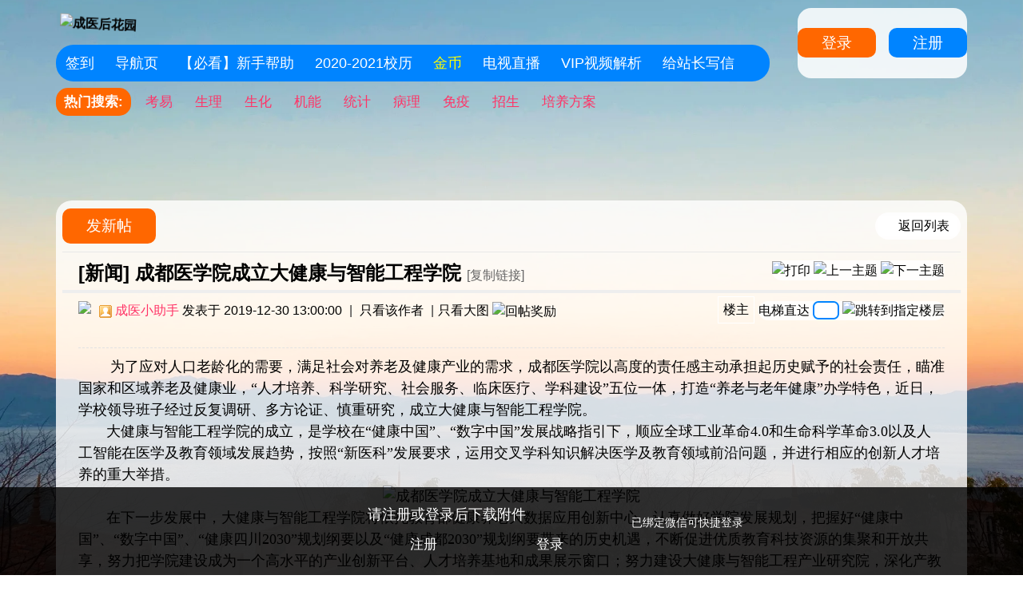

--- FILE ---
content_type: text/html; charset=gbk
request_url: http://www.52cmc.com/thread-2260-1-1.html
body_size: 9311
content:
<!DOCTYPE html PUBLIC "-//W3C//DTD XHTML 1.0 Transitional//EN" "http://www.w3.org/TR/xhtml1/DTD/xhtml1-transitional.dtd">
<html xmlns="http://www.w3.org/1999/xhtml">
<head>
<meta http-equiv="Content-Type" content="text/html; charset=gbk" />
<title>成都医学院成立大健康与智能工程学院-成医灌水-成医后花园</title> 
<meta http-equiv="Cache-Control" content="no-transform" />
<meta http-equiv="Cache-Control" content="no-siteapp" />
<meta name="applicable-device" content="pc,mobile" />
<link href="http://www.52cmc.com/thread-2260-1-1.html" rel="canonical" /><meta name="keywords" content="成都医学院成立大健康与智能工程学院" />
<meta name="description" content="成都医学院成立大健康与智能工程学院 " />
<meta name="MSSmartTagsPreventParsing" content="True" />
<meta http-equiv="MSThemeCompatible" content="Yes" />
<base href="http://www.52cmc.com/" /><link rel="stylesheet" type="text/css" href="data/cache/style_11_common.css?Vll" /><link rel="stylesheet" type="text/css" href="data/cache/style_11_forum_viewthread.css?Vll" /><script type="text/javascript">var STYLEID = '11', STATICURL = 'static/', IMGDIR = 'template/qu_design/images', VERHASH = 'Vll', charset = 'gbk', discuz_uid = '0', cookiepre = '1ZG5_2132_', cookiedomain = '', cookiepath = '/', showusercard = '1', attackevasive = '0', disallowfloat = 'newthread', creditnotice = '2|金币|枚,3|铜币|枚', defaultstyle = '', REPORTURL = 'aHR0cDovL3d3dy41MmNtYy5jb20vdGhyZWFkLTIyNjAtMS0xLmh0bWw=', SITEURL = 'http://www.52cmc.com/', JSPATH = 'data/cache/', CSSPATH = 'data/cache/style_', DYNAMICURL = '';</script>
<script src="data/cache/common.js?Vll" type="text/javascript"></script>
<meta name="application-name" content="成医后花园" />
<meta name="msapplication-tooltip" content="成医后花园" />
<meta name="msapplication-task" content="name=门户;action-uri=http://www.52cmc.com/portal.php;icon-uri=http://www.52cmc.com/template/qu_design/images/portal.ico" /><meta name="msapplication-task" content="name=论坛;action-uri=http://www.52cmc.com/forum.php;icon-uri=http://www.52cmc.com/template/qu_design/images/bbs.ico" />
<script src="data/cache/forum.js?Vll" type="text/javascript"></script>
    <script type="text/javascript">window.onerror=function(){return true;}</script>
<script src="https://pagead2.googlesyndication.com/pagead/js/adsbygoogle.js?client=ca-pub-6910603548813724" type="text/javascript" crossorigin="anonymous"></script>
</head>
<body id="nv_forum" class="pg_viewthread" onkeydown="if(event.keyCode==27) return false;">
<div id="append_parent"></div><div id="ajaxwaitid"></div>
<div id="toptb" class="cl">
</div>
<div class="wp">
<span class="my-face">
                 <div class="z">
                   <div id="hd">
                     <h2>
                	<a href="http://www.52cmc.com/" title="成医后花园"><img src="template/qu_design/img/logo.png" alt="成医后花园" border="0" /></a>                     </h2>
                   </div>
                 </div>
</span>
<div class="y">
                <div class="ainuo_login" style="margin: 30px 0px;" >
<script src="data/cache/logging.js?Vll" type="text/javascript"></script>
    	<a class="ainuo_pnpost" href="member.php?mod=logging&amp;action=login&amp;referer=" onclick="showWindow('login', this.href);return false;">登录</a>&nbsp;&nbsp;&nbsp;
<a class="ainuo_pnreply" href="member.php?mod=register">注册</a>
</div>
</div>
</div>
</div>
<div id="hd">
<div class="wp"><div id="ainuo_nv">
<ul><li id="mn_Nac60" ><a href="k_misign-sign.html" hidefocus="true"  >签到</a></li><li id="mn_N194c" ><a href="http://123.52cmc.com" hidefocus="true" target="_blank"  >导航页</a></li><li id="mn_N943d" ><a href="http://www.52cmc.com/thread-81-1-1.html" hidefocus="true" target="_blank"  >【必看】新手帮助</a></li><li id="mn_N061c" ><a href="http://www.52cmc.com/thread-2366-1-1.html" hidefocus="true"  >2020-2021校历</a></li><li id="mn_Nb54c" onmouseover="showMenu({'ctrlid':this.id,'ctrlclass':'hover','duration':2})"><a href="#" hidefocus="true"   style="color: yellow">金币</a></li><li id="mn_Nf2b0" ><a href="http://www.52cmc.com/zhuanti/tv.html" hidefocus="true" target="_blank"  >电视直播</a></li><li id="mn_N2a9e" ><a href="http://www.52cmc.com/zhuanti/vip.html" hidefocus="true" target="_blank"  >VIP视频解析</a></li><li id="mn_N63ac" ><a href="http://mail.qq.com/cgi-bin/qm_share?t=qm_mailme&email=3by5sLSznejvvrC_876ysA" hidefocus="true" target="_blank"  >给站长写信</a></li></ul>
                    <div id="scbar" class="cl">
<form id="scbar_form" method="post" autocomplete="off" onsubmit="searchFocus($('scbar_txt'))" action="search.php?searchsubmit=yes" target="_blank">
<input type="hidden" name="mod" id="scbar_mod" value="search" />
<input type="hidden" name="formhash" value="69115da5" />
<input type="hidden" name="srchtype" value="title" />
<input type="hidden" name="srhfid" value="2" />
<input type="hidden" name="srhlocality" value="forum::viewthread" />
<table cellspacing="0" cellpadding="0">
<tr>
<td class="scbar_txt_td"><input type="text" name="srchtxt" id="scbar_txt" value="客官搜点啥^_^" autocomplete="off" x-webkit-speech speech /></td>
<td class="scbar_btn_td"><button type="submit" name="searchsubmit" id="scbar_btn" sc="1" class="pn pnc" value="true"></button></td>
</tr>
</table>
</form>
</div>
<ul id="scbar_type_menu" class="p_pop" style="display: none;"><li><a href="javascript:;" rel="curforum" fid="2" >本版</a></li><li><a href="javascript:;" rel="forum" class="curtype">帖子</a></li><li><a href="javascript:;" rel="user">用户</a></li></ul>
<script type="text/javascript">
initSearchmenu('scbar', '');
</script>
</div>
<ul class="p_pop h_pop" id="mn_Nb54c_menu" style="display: none"><li><a href="https://www.kuaifaka.net/purchasing?link=52cmc" hidefocus="true" target="_blank"  style="font-weight: bold;">购买充值卡</a></li><li><a href="http://www.52cmc.com/home.php?mod=spacecp&ac=credit&op=buy" hidefocus="true"  style="color: red">充值金币</a></li><li><a href="http://www.52cmc.com/home.php?mod=spacecp&ac=credit&op=exchange" hidefocus="true" >铜币兑换金币</a></li><li><a href="http://www.52cmc.com/home.php?mod=task" hidefocus="true" >任务赚金币</a></li></ul><div class="p_pop h_pop" id="mn_userapp_menu" style="display: none"></div><div id="mu" class="cl">
</div><div id="scbar_hot">
<strong class="xw1">热门搜索: </strong>

<a href="search.php?mod=forum&amp;srchtxt=%BF%BC%D2%D7&amp;formhash=69115da5&amp;searchsubmit=true&amp;source=hotsearch" target="_blank" class="xi2" sc="1">考易</a>



<a href="search.php?mod=forum&amp;srchtxt=%C9%FA%C0%ED&amp;formhash=69115da5&amp;searchsubmit=true&amp;source=hotsearch" target="_blank" class="xi2" sc="1">生理</a>



<a href="search.php?mod=forum&amp;srchtxt=%C9%FA%BB%AF&amp;formhash=69115da5&amp;searchsubmit=true&amp;source=hotsearch" target="_blank" class="xi2" sc="1">生化</a>



<a href="search.php?mod=forum&amp;srchtxt=%BB%FA%C4%DC&amp;formhash=69115da5&amp;searchsubmit=true&amp;source=hotsearch" target="_blank" class="xi2" sc="1">机能</a>



<a href="search.php?mod=forum&amp;srchtxt=%CD%B3%BC%C6&amp;formhash=69115da5&amp;searchsubmit=true&amp;source=hotsearch" target="_blank" class="xi2" sc="1">统计</a>



<a href="search.php?mod=forum&amp;srchtxt=%B2%A1%C0%ED&amp;formhash=69115da5&amp;searchsubmit=true&amp;source=hotsearch" target="_blank" class="xi2" sc="1">病理</a>



<a href="search.php?mod=forum&amp;srchtxt=%C3%E2%D2%DF&amp;formhash=69115da5&amp;searchsubmit=true&amp;source=hotsearch" target="_blank" class="xi2" sc="1">免疫</a>



<a href="search.php?mod=forum&amp;srchtxt=%D5%D0%C9%FA&amp;formhash=69115da5&amp;searchsubmit=true&amp;source=hotsearch" target="_blank" class="xi2" sc="1">招生</a>



<a href="search.php?mod=forum&amp;srchtxt=%C5%E0%D1%F8%B7%BD%B0%B8&amp;formhash=69115da5&amp;searchsubmit=true&amp;source=hotsearch" target="_blank" class="xi2" sc="1">培养方案</a>

              </div>
</div>
</div>


<div id="wp" class="wp">
    <div class="cl" style="background:rgba(255, 255 ,255,0.8) ; margin-top:5px ; padding: 10px 8px; border-radius: 20px 20px 0 0;"><script type="text/javascript">var fid = parseInt('2'), tid = parseInt('2260');</script>
<script src="data/cache/forum_viewthread.js?Vll" type="text/javascript"></script>
<script type="text/javascript">zoomstatus = parseInt(1);var imagemaxwidth = '1080';var aimgcount = new Array();</script>
<style id="diy_style" type="text/css"></style>
<!--[diy=diynavtop]--><div id="diynavtop" class="area"></div><!--[/diy]-->
<style id="diy_style" type="text/css"></style>
<div class="wp">
<!--[diy=diy1]--><div id="diy1" class="area"></div><!--[/diy]-->
</div>
<div id="ct" class="wp cl">
<div id="pgt" class="pgs mbm cl ">
<div class="pgt"></div>
<span class="y pgb"><a href="http://www.52cmc.com/forum-2-1.html">返回列表</a></span>
<a id="newspecial" onmouseover="$('newspecial').id = 'newspecialtmp';this.id = 'newspecial';showMenu({'ctrlid':this.id})" onclick="showWindow('newthread', 'forum.php?mod=post&action=newthread&fid=2')" href="javascript:;" title="发新帖" class="ainuo_pnpost">发新帖</a></div>


<div id="postlist" class="pl bm">
<table cellspacing="0" cellpadding="0">
<tr>
<td class="plc ptm pbn vwthd">
<div class="y">
<a href="http://www.52cmc.com/forum.php?mod=viewthread&amp;action=printable&amp;tid=2260" title="打印" target="_blank"><img src="template/qu_design/images/print.png" alt="打印" class="vm" /></a>
<a href="http://www.52cmc.com/forum.php?mod=redirect&amp;goto=nextoldset&amp;tid=2260" title="上一主题"><img src="template/qu_design/images/thread-prev.png" alt="上一主题" class="vm" /></a>
<a href="http://www.52cmc.com/forum.php?mod=redirect&amp;goto=nextnewset&amp;tid=2260" title="下一主题"><img src="template/qu_design/images/thread-next.png" alt="下一主题" class="vm" /></a>
</div>
<h1 class="ts">
<a href="http://www.52cmc.com/forum.php?mod=forumdisplay&amp;fid=2&amp;filter=typeid&amp;typeid=13">[新闻]</a>
<span id="thread_subject">成都医学院成立大健康与智能工程学院</span>
</h1>
<span class="xg1">
<a href="http://www.52cmc.com/thread-2260-1-1.html" onclick="return copyThreadUrl(this, '成医后花园')" >[复制链接]</a>
</span>
</td>
</tr>
</table>


<table cellspacing="0" cellpadding="0" class="ad">
<tr>
<td class="pls">
</td>
</tr>
</table><div id="post_36222" ><table id="pid36222" class="plhin" summary="pid36222" cellspacing="0" cellpadding="0">
<tr>
<td class="plc" style="width:100%">
<div class="pi" style="height:48px">
<div id="fj" class="y">
<label class="z">电梯直达</label>
<input type="text" class="px p_fre z" size="2" onkeyup="$('fj_btn').href='forum.php?mod=redirect&ptid=2260&authorid=0&postno='+this.value" onkeydown="if(event.keyCode==13) {window.location=$('fj_btn').href;return false;}" title="跳转到指定楼层" />
<a href="javascript:;" id="fj_btn" class="z" title="跳转到指定楼层"><img src="template/qu_design/images/fj_btn.png" alt="跳转到指定楼层" class="vm" /></a>
</div>
<strong>
<a href="http://www.52cmc.com/thread-2260-1-1.html"   id="postnum36222" onclick="setCopy(this.href, '帖子地址复制成功');return false;">
楼主</a>
</strong>
<div class="pti">
<div class="pdbt">
</div>
<div class="authi">
<a href="http://www.52cmc.com/space-uid-4.html" target="_blank" class="xi2 z" style="padding-right:10px;"><img src="http://www.52cmc.com/uc_server/avatar.php?uid=4&size=small" /></a>
<img class="authicn vm" id="authicon36222" src="static/image/common/online_supermod.gif" />
<a href="http://www.52cmc.com/space-uid-4.html" target="_blank" class="xi2">成医小助手</a>
<em id="authorposton36222">发表于 2019-12-30 13:00:00</em>
<span class="pipe">|</span>
<a href="http://www.52cmc.com/forum.php?mod=viewthread&amp;tid=2260&amp;page=1&amp;authorid=4" rel="nofollow">只看该作者</a>
<span class="pipe">|</span><a href="http://www.52cmc.com/forum.php?mod=viewthread&amp;tid=2260&amp;from=album">只看大图</a>
<span class="none"><img src="template/qu_design/images/arw_r.gif" class="vm" alt="回帖奖励" /></span>
<span class="pipe show">|</span><a href="http://www.52cmc.com/forum.php?mod=viewthread&amp;tid=2260&amp;extra=page%3D1&amp;ordertype=1"  class="show">倒序浏览</a>
<span class="pipe show">|</span><a href="javascript:;" onclick="readmode($('thread_subject').innerHTML, 36222);" class="show">阅读模式</a>
</div>
</div>
</div><div class="pct"><style type="text/css">.pcb{margin-right:0}</style><div class="pcb">
 
<div class="t_fsz">
<table cellspacing="0" cellpadding="0"><tr><td class="t_f" id="postmessage_36222">
<div align="left"><font face="微软雅黑"><font size="4">&nbsp; &nbsp;&nbsp; &nbsp;&nbsp;&nbsp;为了应对人口老龄化的需要，满足社会对养老及健康产业的需求，成都医学院以高度的责任感主动承担起历史赋予的社会责任，瞄准国家和区域养老及健康业，“人才培养、科学研究、社会服务、临床医疗、学科建设”五位一体，打造“养老与老年健康”办学特色，近日，学校领导班子经过反复调研、多方论证、慎重研究，成立大健康与智能工程学院。</font></font></div><div align="left"><font face="微软雅黑"><font size="4">&nbsp; &nbsp;&nbsp; &nbsp; </font></font><font face="微软雅黑"><font size="4"> </font></font><font face="微软雅黑"><font size="4">大健康与智能工程学院的成立，是学校在“健康中国”、“数字中国”发展战略指引下，顺应全球工业革命4.0和生命科学革命3.0以及人工智能在医学及教育领域发展趋势，按照“新医科”发展要求，运用交叉学科知识解决医学及教育领域前沿问题，并进行相应的创新人才培养的重大举措。</font></font></div><div align="center"><font face="微软雅黑"><font size="4">
<ignore_js_op>

<img alt="成都医学院成立大健康与智能工程学院"  id="aimg_2648" aid="2648" src="static/image/common/none.gif" zoomfile="data/attachment/forum/202003/29/204252u66w6n4gwwnglj4q.jpg" file="data/attachment/forum/202003/29/204252u66w6n4gwwnglj4q.jpg" class="zoom" onclick="zoom(this, this.src, 0, 0, 0)" width="600" id="aimg_2648" inpost="1" " />

<div class="tip tip_4 aimg_tip" id="aimg_2648_menu" style="position: absolute; display: none" disautofocus="true">
<div class="xs0">
<p><strong>1.jpg</strong> <em class="xg1">(142.82 KB, 下载次数: 1067)</em></p>
<p>
<a href="http://www.52cmc.com/forum.php?mod=attachment&amp;aid=MjY0OHwxMTk2N2QyN3wxNzY4OTU2OTU3fDB8MjI2MA%3D%3D&amp;nothumb=yes" target="_blank">下载附件</a>

</p>

<p class="xg1 y">2020-3-29 20:42 上传</p>

</div>
<div class="tip_horn"></div>
</div>

</ignore_js_op>
</font></font></div><div align="left"><font face="微软雅黑"><font size="4">&nbsp; &nbsp;&nbsp; &nbsp; </font></font><font face="微软雅黑"><font size="4"> </font></font><font face="微软雅黑"><font size="4">在下一步发展中，大健康与智能工程学院将依托教育部健康养老大数据应用创新中心，认真做好学院发展规划，把握好“健康中国”、“数字中国”、“健康四川2030”规划纲要以及“健康成都2030”规划纲要带来的历史机遇，不断促进优质教育科技资源的集聚和开放共享，努力把学院建设成为一个高水平的产业创新平台、人才培养基地和成果展示窗口；努力建设大健康与智能工程产业研究院，深化产教融合，校地企深度合作协同创新，强化师资队伍建设，提升学院的科研能力和水平；立足大健康与智能工程人才的社会需求状况，推动学科专业建设及学科发展与产业转型升级相适应，探索新时代背景下多专业协同教育及创新模式，培养大健康与智能工程专业复合型创新应用人才；结合学校打造智慧校园、智慧医疗、医疗人工智能、四川省远程医学继续教育中心、老年健康开放大学，深化智慧医养大数据公共服务平台的推广应用，突出学校在智慧健康养老领域的优势地位。</font></font></div><i class="pstatus"> 本帖最后由 成医小助手 于 2020-3-29 20:44 编辑 </i><br />
<br />
</td></tr></table>


</div>
<div id="comment_36222" class="cm">
</div>

<div id="post_rate_div_36222"></div>
</div>
</div>

</td></tr>
<tr><td class="plc plm">
<div id="p_btn" class="mtw mbm hm cl">


<a href="http://www.52cmc.com/home.php?mod=spacecp&amp;ac=favorite&amp;type=thread&amp;id=2260&amp;formhash=69115da5" id="k_favorite" onclick="showWindow(this.id, this.href, 'get', 0);" onmouseover="this.title = $('favoritenumber').innerHTML + ' 人收藏'" title="收藏本帖"><i><img src="template/qu_design/images/fav.gif" alt="收藏" />收藏<span id="favoritenumber" style="display:none">0</span></i></a>
<a class="followp" href="home.php?mod=spacecp&amp;ac=follow&amp;op=relay&amp;tid=2260&amp;from=forum" onclick="showWindow('relaythread', this.href, 'get', 0);" title="转播求扩散"><i><img src="template/qu_design/images/rt.png" alt="转播" />转播</i></a>
</div>
</td>
</tr>
<tr id="_postposition36222"></tr>
<tr>
<td class="plc" style="overflow:visible;--> width:100%">
<div class="po hin">
<div class="pob cl">
<em>
<a class="fastre" href="forum.php?mod=post&amp;action=reply&amp;fid=2&amp;tid=2260&amp;reppost=36222&amp;extra=page%3D1&amp;page=1" onclick="showWindow('reply', this.href)">回复</a>
</em>

<p>
<a href="javascript:;" onclick="showWindow('miscreport36222', 'misc.php?mod=report&rtype=post&rid=36222&tid=2260&fid=2', 'get', -1);return false;">举报</a>
</p>

</div>
</div>
</td>
</tr>
<tr class="ad">
<td class="pls">
</td>
</tr>
</table>
<script type="text/javascript" reload="1">
aimgcount[36222] = ['2648'];
attachimggroup(36222);
attachimgshow(36222);
var aimgfid = 0;
</script>
</div><div id="postlistreply" class="pl"><div id="post_new" class="viewthread_table" style="display: none"></div></div>
</div>


<form method="post" autocomplete="off" name="modactions" id="modactions">
<input type="hidden" name="formhash" value="69115da5" />
<input type="hidden" name="optgroup" />
<input type="hidden" name="operation" />
<input type="hidden" name="listextra" value="page%3D1" />
<input type="hidden" name="page" value="1" />
</form>



<div class="pgs mtm mbm cl">
<span class="pgb y"><a href="http://www.52cmc.com/forum-2-1.html">返回列表</a></span>
<a id="newspecialtmp" onmouseover="$('newspecial').id = 'newspecialtmp';this.id = 'newspecial';showMenu({'ctrlid':this.id})" onclick="showWindow('newthread', 'forum.php?mod=post&action=newthread&fid=2')" href="javascript:;" title="发新帖" class="ainuo_pnpost">发新帖</a>
</div>

<!--[diy=diyfastposttop]--><div id="diyfastposttop" class="area"></div><!--[/diy]-->


<script type="text/javascript">document.onkeyup = function(e){keyPageScroll(e, 0, 0, 'forum.php?mod=viewthread&tid=2260', 1);}</script>
</div>

<div class="wp mtn">
<!--[diy=diy3]--><div id="diy3" class="area"><div id="frameAT95j5" class="frame move-span cl frame-1"><div class="title frame-title" style='background-image:none;background-repeat:repeat;background-color:rgb(59, 153, 252);'><span class="titletext" style="font-size:26px;color:rgb(255, 255, 255);">快 速 导 航</span></div><div id="frameAT95j5_left" class="column frame-1-c"><div id="frameAT95j5_left_temp" class="move-span temp"></div><div id="portal_block_67" class="block move-span"><div id="portal_block_67_content" class="dxb_bc"><div class="portal_block_summary"><div style="overflow:hidden;"><iframe scrolling="no" style="margin-top:-150px;margin-left: -70px;display:block" src="http://www.52cmc.com/daohang/" width="1320" height="660" frameborder="0"></iframe></div></div></div></div></div></div></div><!--[/diy]-->
</div>

<script type="text/javascript">
function succeedhandle_followmod(url, msg, values) {
var fObj = $('followmod_'+values['fuid']);
if(values['type'] == 'add') {
fObj.innerHTML = '不收听';
fObj.href = 'home.php?mod=spacecp&ac=follow&op=del&fuid='+values['fuid'];
} else if(values['type'] == 'del') {
fObj.innerHTML = '收听TA';
fObj.href = 'home.php?mod=spacecp&ac=follow&op=add&hash=69115da5&fuid='+values['fuid'];
}
}
fixed_avatar([36222], 1);
</script>	</div>

<style type="text/css">
.clearfix:after {content: ".";display: block;visibility: hidden;clear: both;height: 0;font-size: 0;}
.wxd_fast-loginbox {position: fixed;left: 0;bottom: 0;width: 100%;height: 96px;
padding: 14px 0 0;z-index: 100010;_position: absolute;_bottom: auto;_top: expression(eval(document.documentElement.scrollTop+document.documentElement.clientHeight - 97));}
.fast-login-btn, .fast-reg-btn, .login-qq, .login-sina,.wxd_fast-loginbox .wxd_close {background: url(source/plugin/wxd_login/template/image/more-bg.png) no-repeat;}
.wxd_fast-loginbox .wxd_close {position: absolute;top: 10px;right: 10px;width: 30px;height: 30px;margin: 0;text-indent: -999em;overflow: hidden;background-position: -110px -56px;cursor: pointer;}
.fast-login-bg {position: absolute;top: 0;left: 0;z-index: -1;width: 100%;height: 110px;background: url()  no-repeat top center;background-color: #000;opacity: .8;filter: alpha(opacity=80);}
.fast-login {position: relative;width: 960px;margin: 0 auto;}
.fast-tip {position: absolute;top: -36px;left: 481px;width: 132px;height: 18px;
padding: 4px 20px 4px 6px;border: 1px solid #e0e0e0;background-color: #fafafa;
color: #666;}
.wxd_fast-loginbox .wxd_close:hover, .may-like .closehover {
background-color: #7c7c7c;}
.fast-login .line-bg {position: absolute;top: -8px;left: 455px;width: 2px;height: 58px;background: #474747;font: 0/0 arial;}
.fast-login .login-tip {position: absolute;left: 0;top: 0;height: 32px;margin: 0 15px 0 0;font: 14px/32px "Microsoft YaHei";color: #fff;}
.fast-login .login-img {position:relative;left: 0;top:-5px;}
.fast-login-btns {position: absolute;top: 0;left: 630px;width: 240px;}
.fast-login-btns a {float: left;width: 90px;height: 27px;padding: 0 0 0 10spx;margin: 0 10px 0 0;overflow: hidden;font: 12px/27px "Microsoft YaHei";color: #fff;text-align: center; text-indent:2em}
.fast-login-btns .login-qq {background-position: 0 -80px;}
.fast-login-btns .login-sina {background-position: 0 -40px;}
.fast-reg-btn, .fast-login-btn {float: left;width: 68px;height: 36px;border: 0;font:17px/36px "Microsoft YaHei";color: #fff;text-align: center;overflow: hidden;
background-position: 0 -136px;cursor: pointer;}
.fast-reg-btn,.fast-login-btn{background-position: 0 0;width: 140px;}
.fast-reg-btn{margin-right: 18px;color: #ffffff;}
.fast-loginmod {position: absolute;left: 300px;top: 0;}
.fast-loginmod p{ font:18px/40px "Microsoft YaHei"; color:#fff;}
.fast-loginmod a:hover{text-decoration: none;opacity: 0.8;}
.fast-login-btns p{ font:14px/30px "Microsoft YaHei"; color:#fff;padding-top: 16px;}
.fast-login-btns a:hover {color: #fff!important;text-decoration: none;opacity: 0.8;}
</style>
<div class="wxd_fast-loginbox" id="wxd_login" style="display: none">
<i id="wxd_close" class="wxd_close" onclick="display('wxd_login')">关闭</i>
    <div class="fast-login-bg"></div>
    <div class="fast-login clearfix">
        <!--<div class="login-img"><img id="pngImg" src="source/plugin/wxd_login/template/image/logo.png" width="90px" height="90px"></div>-->
        <div class="fast-loginmod">
            <p>请注册或登录后下载附件</p>
            <a class="fast-reg-btn" href="member.php?mod=register">注册</a>
            <a class="fast-login-btn" href="member.php?mod=logging&amp;action=login">登录</a>
        </div>
        <div class="fast-login-btns">
        	<p>已绑定微信可快捷登录</p>
        	
        </div>
           
       
  </div>
</div>




 <!--[if IE 6]><script src="source/plugin/wxd_login/template/js/EvPng.js" type="text/javascript"></script>
<script language="javascript" type="text/javascript">
        EvPNG.fix("#pngImg,#wxd_login_qq,#wxd_login_sina,#wxd_close");
        </script>
        <![endif]-->

<script type="text/javascript">
setTimeout("$('wxd_login').style.display='';", 5000);setTimeout("$('wxd_login').style.display='none';", 60000);
</script>

<div id="ft" class="wp cl">
<!--<div id="flk" class="y">
<p><a href="/appbyme_app-download.html" ><img src="/APP-erweima.jpg" height="115" width="115" alt="APP下载" /></a></p>
<p style="line-height:1.5; font-size:1.2em; font-weight: 600; color:#1989fa ">扫描二维码,下载安卓APP</p>
</div>-->
<div id="frt">
<p>
<a href="https://www.kuaifaka.net/purchasing?link=52cmc" target="_blank" >购买充值卡【快速下载附件】</a> | <a href="http://www.52cmc.com/home.php?mod=spacecp&ac=credit&op=buy" target="_blank" >充值金币</a> | <a href="http://www.52cmc.com/forum.php?mobile=yes" target="_blank" >手机版</a> | <a href="baidu_forum_sitemap.xml" target="_blank" >网站地图</a> | <a href="http://www.52cmc.com/forum.php?mod=misc&action=showdarkroom" target="_blank" >黑名单用户</a> | <strong><a target="_blank" href="http://mail.qq.com/cgi-bin/qm_share?t=qm_mailme&amp;email=3by5sLSznejvvrC_876ysA" style="text-decoration:none;">给站长写信</a></strong>
<script type="text/javascript" src="http://52cmc.sczxaj.com/script/jquery-1.4.2.min.all.js"></script>
			<script type="text/javascript">
				jQuery(document).ready(function(){
				    jQuery("#backTop").hide();
				    jQuery(function () {
				            jQuery(window).scroll(function(){
				            if (jQuery(window).scrollTop()>100){
				                jQuery("#backTop").fadeIn(1000);
				                }else{
				                jQuery("#backTop").fadeOut(1000);
				                }
				            });
				            jQuery("#backTop").click(function(){
				                jQuery("body,html").animate({scrollTop:0},1000);
				                return false;
				                });
				        });
				});
			</script>
			<style type="text/css"> 
				#backTop { opacity: 0.8;filter: alpha(opacity=80);position: fixed; _position:absolute; z-index:9999; bottom:0; right:0; display:none; height: 900px;width: 70px;background: url("source/plugin/cat_backtop/images/backTop6.png"); cursor:pointer}
				#backTop a { display:block; overflow:hidden}
				#backTop:hover {opacity: 1;filter: alpha(opacity=100)}
					#scrolltop {display:none!important}
			</style><div id="backTop"><a href="javascript:;"></a></div>
			<script>
var _hmt = _hmt || [];
(function() {
  var hm = document.createElement("script");
  hm.src = "https://hm.baidu.com/hm.js?b6996be0370bfcadda88dcbe52d50633";
  var s = document.getElementsByTagName("script")[0]; 
  s.parentNode.insertBefore(hm, s);
})();
(function(){
var src = "https://jspassport.ssl.qhimg.com/11.0.1.js?d182b3f28525f2db83acfaaf6e696dba";
document.write('<script src="' + src + '" id="sozz"><\/script>');
})();
(function(){
    var bp = document.createElement('script');
    var curProtocol = window.location.protocol.split(':')[0];
    if (curProtocol === 'https') {
        bp.src = 'https://zz.bdstatic.com/linksubmit/push.js';
    }
    else {
        bp.src = 'http://push.zhanzhang.baidu.com/push.js';
    }
    var s = document.getElementsByTagName("script")[0];
    s.parentNode.insertBefore(bp, s);
})();
</script></p>
<p class="xs0">
GMT+8, 2026-1-21 08:55<span id="debuginfo">
</span>
</p>
<p>成医后花园创建于2016年，欢迎成都医学院橙子们灌水吐槽，分享知识，交流经验！ 蜀ICP备15016705号</p>
</div></div>
<script src="home.php?mod=misc&ac=sendmail&rand=1768956957" type="text/javascript"></script>
<div id="scrolltop">
<span><a href="http://www.52cmc.com/forum.php?mod=post&amp;action=reply&amp;fid=2&amp;tid=2260&amp;extra=page%3D1&amp;page=1" onclick="showWindow('reply', this.href)" class="replyfast" title="快速回复"><b>快速回复</b></a></span>
<span hidefocus="true"><a title="返回顶部" onclick="window.scrollTo('0','0')" class="scrolltopa" ><b>返回顶部</b></a></span>
<span>
<a href="http://www.52cmc.com/forum-2-1.html" hidefocus="true" class="returnlist" title="返回列表"><b>返回列表</b></a>
</span>
</div>
<script type="text/javascript">_attachEvent(window, 'scroll', function () { showTopLink(); });checkBlind();</script>
</body>
</html>


--- FILE ---
content_type: text/html
request_url: http://www.52cmc.com/daohang/
body_size: 1138
content:
<html>
 <head> 
  <meta http-equiv="Content-Type" content="text/html; charset=utf-8" /> 
  <meta name="viewport" content="width=device-width, initial-scale=0.52" /> 
  <title>成医后花园导航</title> 
  <meta name="keywords" content="成医后花园导航" /> 
  <meta name="description" content="成医后花园导航" /> 
  <link href="./css/newcommons.css" rel="stylesheet" type="text/css" /> 
 </head> 
 <body> 
  <div class="head-v3"> 
   <div class="navigation-up"> 
    <h1>成医后花园导航</h1> 
   </div> 
  </div>

<div class="centers">
    <div class="tips">
		<h2></h2>
    <div class="logos_lists">
                <dl>
                	<a href="http://www.baidu.com" target="_blank"><dt><img src="bd.jpg" width="200" height="80"/></dt>
                    <dd>百度一下</dd></a>
                </dl>
                <dl>
                	<a href="http://www.cmc.edu.cn" target="_blank"><dt><img src="cmc.jpg" width="200" height="80"/></dt>
                    <dd>成都医学院官网</dd></a>
                </dl>
                <dl>
                	<a href="https://jwweb.cmc.edu.cn" target="_blank"><dt><img src="jwgl.jpg" width="200" height="80"/></dt>
                    <dd>成医教务管理系统</dd></a>
                </dl>
                <dl>
                	<a href="http://yc.52cmc.com" target="_blank"><dt><img src="ycfw.jpg" width="200" height="80"/></dt>
                    <dd>图书馆远程访问</dd></a>
                </dl>
                <dl>
                	<a href="https://opac.cmc.edu.cn" target="_blank"><dt><img src="gccx.jpg" width="200" height="80"/></dt>
                    <dd>图书馆馆藏查询</dd></a>
                </dl>
                <dl>
                	<a href="http://cet-bm.neea.edu.cn" target="_blank"><dt><img src="cet.jpg" width="200" height="80"/></dt>
                    <dd>英语四六级 报名</dd></a>
                </dl>
                <dl>
                	<a href="http://cet-bm.neea.edu.cn/Home/QuickPrintTestTicket" target="_blank"><dt><img src="cet.jpg" width="200" height="80"/></dt>
                    <dd>英语四六级准考证打印</dd></a>
                </dl>
                <dl>
                	<a href="https://ncre-bm.neea.cn" target="_blank"><dt><img src="ncre.jpg" width="200" height="80"/></dt>
                    <dd>计算机等级考试</dd></a>
                </dl>
				<dl>
                	<a href="https://www.scxszz.cn/pros/identity/indexgx.action" target="_blank"><dt><img src="jxj.jpg" width="200" height="80"/></dt>
                    <dd>国家奖助学金申请</dd></a>
                </dl>
                <dl>
                	<a href="https://www.chsi.com.cn" target="_blank"><dt><img src="xxw.jpg" width="200" height="80"/></dt>
                    <dd>高等教育学生信息网</dd></a>
                </dl>
				<dl>
                	<a href="https://yz.chsi.com.cn/yzwb/" target="_blank"><dt><img src="yz.jpg" width="200" height="80"/></dt>
                    <dd>研究生考试</dd></a>
                </dl>
				<dl>
                	<a href="http://ntce.neea.edu.cn" target="_blank"><dt><img src="jszg.jpg" width="200" height="80"/></dt>
                    <dd>教师资格考试</dd></a>
                </dl>
				<div class="wait" style="clear: both;">
            </div>
	
    </div>
  </div>
</div>
<div id="footer" style="clear: both;">
 <img src="erweima.jpg" height="151" width="151" /> 
 <p style="line-height:2;font-size:1.6em;color:#ff6700;">手机扫一扫，快速访问本网站</p>
 <p id="footer">&copy; 2016-2020 成医后花园 , All Rights Reserved.</p>
</div>
</body></html>


--- FILE ---
content_type: text/html; charset=utf-8
request_url: https://www.google.com/recaptcha/api2/aframe
body_size: 249
content:
<!DOCTYPE HTML><html><head><meta http-equiv="content-type" content="text/html; charset=UTF-8"></head><body><script nonce="ESaPj_aO0XlE_r8rDK9r-Q">/** Anti-fraud and anti-abuse applications only. See google.com/recaptcha */ try{var clients={'sodar':'https://pagead2.googlesyndication.com/pagead/sodar?'};window.addEventListener("message",function(a){try{if(a.source===window.parent){var b=JSON.parse(a.data);var c=clients[b['id']];if(c){var d=document.createElement('img');d.src=c+b['params']+'&rc='+(localStorage.getItem("rc::a")?sessionStorage.getItem("rc::b"):"");window.document.body.appendChild(d);sessionStorage.setItem("rc::e",parseInt(sessionStorage.getItem("rc::e")||0)+1);localStorage.setItem("rc::h",'1768956963664');}}}catch(b){}});window.parent.postMessage("_grecaptcha_ready", "*");}catch(b){}</script></body></html>

--- FILE ---
content_type: text/css
request_url: http://www.52cmc.com/data/cache/style_11_common.css?Vll
body_size: 23651
content:
5*{word-wrap:break-word;}body{;cursor:url(http://www.52cmc.com/template/qu_design/img/cursor.ico),auto;}body,input,button,select,textarea{font:16px/1.5 Helvetica Neue,Helvetica,Arial,Microsoft Yahei,Hiragino Sans GB,Heiti SC,WenQuanYi Micro Hei,sans-serif;color:#000;}textarea{resize:none;}body,ul,ol,li,dl,dd,p,h1,h2,h3,h4,h5,h6,form,fieldset,.pr,.pc{margin:0;padding:0;}table{empty-cells:show;border-collapse:collapse;}caption,th{text-align:left;font-weight:400;}ul li,.xl li{list-style:none;}h1,h2,h3,h4,h5,h6{font-size:1em;}em,cite,i{font-style:normal;}a{color:#000;text-decoration:none;}a:hover{color:#0084ff;<!--box-shadow:inset 0 0.1em 0.1em rgba(0,0,0,.075),0 0 0.8em rgba(82,168,236,.6)-->}a img{border:none;}label{cursor:pointer;}.z{float:left;border-radius:6px;}.y{float:right;background:rgba(255,255,255,0.85);border-radius:17px;}.cl:after{content:".";display:block;height:0;clear:both;visibility:hidden;}.cl{zoom:1;}.hidefocus{outline:none;}hr{display:block;clear:both;*margin-top:-8px !important;*margin-bottom:-8px !important;}.mn hr,.sd hr{margin:0 10px;}.area hr{margin-left:0 !important;margin-right:0 !important;}hr.l{height:1px;border:none;background:#e2e2e2;color:#e2e2e2;}hr.l2{height:2px;}hr.l3{height:3px;}hr.da{height:0;border:none;border-top:1px dashed #e2e2e2;background:transparent;color:transparent;}hr.bk{margin-bottom:10px !important;*margin-bottom:2px !important;height:0;border:none;border-top:1px solid #FFFFFF;background:transparent;color:transparent;}.n .sd hr.bk{border-top-color:#F9F9F9;}hr.m0{margin-left:0;margin-right:0;}.wx,.ph{font-family:'Microsoft YaHei','Hiragino Sans GB','STHeiti',Tahoma,'SimHei',sans-serif;font-weight:100;} .ph{font-size:20px;} .mt{padding:10px 0;font-size:16px;} .pipe{margin:0 5px;color:#333;}.xs0{font-family:Helvetica Neue,Helvetica,Arial,Microsoft Yahei,Hiragino Sans GB,Heiti SC,WenQuanYi Micro Hei,sans-serif;font-size:1em;-webkit-text-size-adjust:none;}.xs1{font-size:14px !important;}.xs2{font-size:26px !important;}.xs3{font-size:20px !important;}.xg1,.xg1 a{color:#666 !important;}.xg1 .xi2{color:#FF3366 !important;}.xg2{color:#653096;}.xi1,.onerror{color:#ff5e00;}.xi2,.xi2 a,.xi3 a{color:#FF3366;}.xw0{font-weight:400;}.xw1{font-weight:700;}.bbda{border-bottom:1px dashed #e2e2e2;}.btda{border-top:1px dashed #e2e2e2;}.bbs{border-bottom:1px solid #e2e2e2 !important;}.bts{border-top:1px dashed #e2e2e2 !important;}.bw0{border:none !important;}.bw0_all,.bw0_all th,.bw0_all td{border:none !important;}.bg0_c{background-color:transparent !important;}.bg0_i{background-image:none !important;}.bg0_all{background:none !important;}.ntc_l{padding:5px 10px;background:#FEFEE9;}.ntc_l .d{width:20px;height:20px;background:url(http://www.52cmc.com/template/qu_design/images/op.png) no-repeat 0 0;line-height:9999px;overflow:hidden;}.ntc_l .d:hover{background-position:0 -20px;}.brs,.avt img,.oshr{-moz-border-radius:5px;-webkit-border-radius:5px;border-radius:5px;}.brm{-moz-border-radius:10px;-webkit-border-radius:10px;border-radius:10px;}.brw{-moz-border-radius:20px;-webkit-border-radius:20px;border-radius:20px;}.mtn{margin-top:5px !important;}.mbn{margin-bottom:5px !important;}.mtm{margin-top:10px !important;}.mbm{margin-bottom:10px !important;}.mtw{margin-top:20px !important;}.mbw{margin-bottom:20px !important;}.ptn{padding-top:3px !important;}.pbn{padding-bottom:5px !important;}.ptm{padding-top:10px !important;}.pbm{padding-bottom:10px !important;}.ptw{padding-top:20px !important;}.pbw{padding-bottom:20px !important;}.pbw.z{width:230px;height:290px;padding:10px 5px 0px 10px;}.pbw.y{width:680px;height:220px;padding:80px 0px 0px 35px;border-radius:0;background:transparent;}.avt img{padding:2px;width:48px;height:48px;background:#FFFFFF;border:1px solid;border-color:#F2F2F2 #e2e2e2 #e2e2e2 #F2F2F2;}.avtm img{width:120px;height:auto;}.avts img{width:24px;height:24px;vertical-align:middle;}.emp{padding:20px 10px;}.emp a{color:#FF3366;text-decoration:underline !important;}.vm{vertical-align:middle;}.vm *{vertical-align:middle;}.hm{text-align:center;}.alt,.alt th,.alt td{background-color:#F2F2F2;}.notice{clear:both;margin:5px 0;padding:3px 5px 3px 20px;background:url(http://www.52cmc.com/template/qu_design/images/notice.gif) no-repeat 2px 6px;}#ajaxwaitid{display:none;position:absolute;right:0;top:0;z-index:1;padding:0 5px;background:#F00;color:#FFF;zoom:5;font-weight:700;}.showmenu{padding-right:16px;background:url(http://www.52cmc.com/template/qu_design/images/arrwd.gif) no-repeat 100% 50%;cursor:pointer;white-space:nowrap;padding-bottom:5px;}#um .showmenu{margin-right:-5px;}.cur1{cursor:pointer;}.ie6 .sec .p_pop{white-space:expression(this.offsetWidth >= 220 ? 'normal':'nowrap');width:expression(this.offsetWidth >= 220 ? 200:'auto');} .rq{color:red;}.px,.pt,.ps,select{border:2px solid #0084ff;background:#FFF;border-radius:7px;}.px,.pt{padding:2px 4px;line-height:17px;}.px{height:22px;}.pxs{width:30px !important;}.fdiy .tfm .px,.fdiy .tfm .pt{width:auto;}.p_fre{width:auto !important;}.er{border-color:#F66 #FFBDB9 #FFBDB9 #F66;background-color:#FDF4F4;background-image:url(http://www.52cmc.com/template/qu_design/images/px_e.png);}.pt{overflow-y:auto;}div.pt{height:100px;line-height:100px;}.ps,select{padding:2px 2px 6px 6px;}.pts{vertical-align:top;overflow:hidden;}.cmt .pts{width:60%;}button::-moz-focus-inner{border:0;padding:0;}.pn{color:#fff;vertical-align:middle;overflow:hidden;margin-right:15px;padding:0;border:0px solid #999;font-size:16px;background:#20a53a;cursor:pointer;-moz-box-shadow:0 #E5E5E5;-webkit-box-shadow:0 1px 0 #E5E5E5;}.pn:active{background-position:0 -23px;}.ie6 .pn{overflow-x:visible;width:0;}.pn:hover{background:#2676E3;color:#fff;}.pn em,.pn span,.pn strong{padding:0 20px;}.pn em,.pn strong{font-weight:500;}.ie7 .pn em,.ie7 .pn span,.ie7 .pn strong{padding:0 5px;line-height:18px;}a.pn{height:21px;line-height:21px;color:#000 !important;}a.pn:hover{text-decoration:none;}.ie6 a.pn{width:auto;}.ie6 a.pn em,.ie6 a.pn span,.ie6 a.pn strong{display:block;}.ie7 a.pn em,.ie7 a.pn span,.ie7 a.pn strong{line-height:21px;}.pnc,a.pnc{background:#ff6700;!important;}.pnc:active{}.pnc:hover{background:#2676E3;color:#fff;}.pnpost .pn{height:40px;}.pr,.pc{vertical-align:middle;margin:0 5px 1px 0;padding:0;}.ie6 .pr,.ie6 .pc,.ie7 .pr,.ie7 .pc{margin-right:2px;}.lb{margin-right:20px;}.pns .px{}.pns .pn{}.ftid{float:left;margin-right:6px;}.ftid select{float:left;height:32px;padding:2px 2px 4px 6px;}.ftid a{display:block;overflow:hidden;padding:2px 17px 0 4px;height:22px;line-height:22px;text-decoration:none !important;font-size:16px;font-weight:400;color:#000 !important;border:3px solid #0084ff;border-radius:7px;background:#FFFFFF url(http://www.52cmc.com/template/qu_design/images/newarow.gif) no-repeat 100% 0;}.ftid a:hover,.ftid a:focus{background-position:100% -23px;}.ftid select{width:120px;}.sslt a{width:54px;}.sslt select{width:60px;}.sltm{padding:5px 11px 5px 10px;border:1px solid #CCCCCC;background-color:#FFFFFF;text-align:left;border-radius:11px;}.sltm li{padding:8px 0 8px 6px;cursor:pointer;}.sltm li:hover{background-color:#0084ff;color:#FFF;border-radius:14px;-webkit-box-shadow:inset 0 0.1em 0.1em rgba(0,0,0,.075),0 0 0.8em rgba(82,168,236,.6);box-shadow:inset 0 0.1em 0.1em rgba(0,0,0,.075),0 0 0.8em rgba(82,168,236,.6);}.sltm li.current{color:#ff5e00;} .oshr{float:right;margin-left:5px;padding:0 5px 0 22px;border:1px solid;border-color:#CCC #A9A9A9 #A9A9A9 #CCC;background:#FFFFFF url(http://www.52cmc.com/template/qu_design/images/oshr.png) no-repeat 5px 50%;}.oshr:hover{text-decoration:none;} .ofav{background-image:url(http://www.52cmc.com/template/qu_design/images/fav.gif);} .oivt{background-image:url(http://www.52cmc.com/template/qu_design/images/activitysmall.gif);}.tfm{width:100%;}.tfm caption,.tfm th,.tfm td{vertical-align:inherit;padding:7px 0;}.tfm caption h2{font-size:16px;}.vt th,.vt td{vertical-align:top;}.tfm th{padding-top:9px;padding-right:5px;width:190px;}.tfm th .rq{float:right;font-size:14px;}.tfm .pt,.tfm .px{margin-right:3px;width:330px;}.tfm .c,.tfm .tedt,.m_c .tfm .tedt{width:338px;}.tfm .d{clear:both;margin:5px 0;color:#666;}.tfm .d em{margin-left:5px;color:red;}.tfm .d strong{margin-left:5px;}.tfm .d a{color:#FF3366;}.tfm .p{text-align:left;}.tfm .pcl label{display:block;padding:0 2px 5px;}.tfm .pcl .pc{margin-right:5px;padding:0;}.tfm .l th,.tfm .l td{padding-top:0;padding-bottom:0;}.bn .tfm caption,.bn .tfm th,.bn .tfm td{padding-top:5px;padding-bottom:5px;}.pbt{margin-bottom:10px;}.ie6 .pbt .ftid a,.ie7 .pbt .ftid a{margin-top:1px;}#custominfo.mtn{margin-bottom:-5px;}.altw{width:480px;}.altw .fltc{margin-bottom:0;padding:8px;}.alert_right,.alert_error,.alert_info{padding:6px 0 6px 58px;min-height:40px;height:auto !important;height:40px;line-height:160%;background:url(http://www.52cmc.com/template/qu_design/images/right.gif) no-repeat 8px 8px;font-size:22px;}.alert_error{background-image:url(http://www.52cmc.com/template/qu_design/images/error.gif);}.alert_error a{font-weight:700;color:#FF3366;}.alert_info{background-image:url(http://www.52cmc.com/template/qu_design/images/info.gif);}.alert_btnleft{margin-top:8px;}.alert_btn{margin-top:20px;text-align:center;}.alert_act{margin-top:20px;padding-left:58px;}.pbnv{float:left;white-space:nowrap;overflow:hidden;width:400px;padding:7px 0;}.pbl{overflow:hidden;margin:9px 0;width:621px;border-width:1px 0 1px 1px;border-style:solid;border-color:#CCC;background:#FFFFFF;}.pbl li{float:left;overflow-x:hidden;overflow-y:auto;padding:5px;width:196px;height:300px;border-right:1px solid #CCC;}.pbl p{height:25px;line-height:25px;}.pbl a{display:block;white-space:nowrap;overflow:hidden;padding:0 4px;text-decoration:none;color:#FF3366;border:solid #FFFFFF;border-width:1px 0;}.pbl a:hover{text-decoration:none;background-color:#F3F3F3;}.pbl .highlightlink{color:#08C;}.pbls a,.pbls a:hover{background-color:#EEE;color:#653096;font-weight:700;}.pbsb{background:url(http://www.52cmc.com/template/qu_design/images/arrow.gif) right -33px no-repeat;} .wp{margin:0 auto;width:1140px;}#wp .wp{width:auto;}#toptb{min-width:1140px;height:10px;}#toptb .z img{max-height:120px;margin:5px;}#toptb a{float:left;padding:0 4px;height:35px;color:#111;}#toptb a.showmenu{padding-right:15px;}#toptb a.hover{background-color:#FFF;}#toptb .pipe{float:left;}#hd{margin-top:0px;border-bottom:0 solid #e2e2e2;}#hd .wp{padding:10px 0 100px;}.hdc{min-height:70px;}.ie6 .hdc{height:70px;}#hd h2{padding:0 0 0px;float:left;}#space #hd h2{margin-top:0;}#hd .fastlg{padding-top:10px;}#scbar{overflow:hidden;line-height:30px;height:46px;float:right;}.scbar_icon_td{width:21px;background:url(http://www.52cmc.com/template/qu_design/images/search.png) no-repeat 0 -50px;}.scbar_txt_td,.scbar_type_td{height:41px;}.scbar_txt_td{background:#fff;border:2px solid #3B99FC;border-right:none;}.scbar_type_td{border:1px solid #fff;border-right:none;}#scbar_txt{width:130px;border:1px solid #FFF;outline:none;padding-left:4px;}.ie_6 #scbar_txt,.ie_7 #scbar_txt,.ie_7 #scbar_txt{line-height:22px;}.scbar_narrow #scbar_txt{width:260px;}.scbar_btn_td{width:34px;border:2px solid #1989fa;background:url(http://www.52cmc.com/template/qu_design/img/searchicon.png) no-repeat center;}#scbar_btn{margin:0;padding:0;background:transparent none;box-shadow:none;width:34px;height:34px;display:inline-block;}#scbar_btn strong{line-height:84px;}.scbar_type_td{width:61px;background:;}#scbar_type{display:block;padding-left:10px;text-align:left;text-decoration:none;}#scbar_type_menu{margin-top:-8px;}#scbar_hot{height:36px;font-size:17px;padding:8px 0px 0px;}#scbar_hot strong,#scbar_hot a{float:left;margin-right:8px;white-space:nowrap;padding:5px 10px;background:rgba(255,255,255,0);border-radius:15px;}#scbar_hot strong,#scbar_hot a:hover{background-color:#ff6700;color:#FFF;text-decoration:none;}#nv{overflow:hidden;height:33px;background:#2B7ACD;}#nv li{float:left;padding-right:1px;height:33px;line-height:33px;background:url(http://www.52cmc.com/template/qu_design/images/nv_a.png) no-repeat 100% 0;font-weight:700;font-size:14px;}.ie_all #nv li{line-height:36px;}.ie6 #nv li{line-height:33px;}#nv li a{float:left;padding:0 15px;height:33px;}#nv li a{color:#FFF;}#nv li span{display:none;}#nv li.a{margin-left:-1px;background:#005AB4;}#nv li.a a{color:#FFF;}#nv li a:hover{background:url(http://www.52cmc.com/template/qu_design/images/nv_a.png) no-repeat 50% -66px;}#nv li.hover a:hover,#nv li.hover a{background:url(http://www.52cmc.com/template/qu_design/images/nv_a.png) no-repeat 50% -99px;}#ainuo_nv{overflow:hidden;height:46px;}#ainuo_nv ul{max-width:960px;overflow:hidden;float:left;background:#0084ff;padding-right:30px;border-radius:22px;}#ainuo_nv li{float:left;padding-right:2px;height:46px;line-height:46px;background:none;font-weight:400;font-size:18px;}.ie_all #ainuo_nv li{line-height:46px;}.ie6 #ainuo_nv li{line-height:43px;}#ainuo_nv li a{float:left;padding:0 12px;height:46px;}#ainuo_nv li a{color:#fff;text-decoration:none;}#ainuo_nv li span{display:none;}#ainuo_nv li.a{margin-left:-1px;}#ainuo_nv li.a a{color:#fff;background:#2676E3;}#ainuo_nv li a:hover{background:#2676E3;color:#fff;border-radius:8px;}#ainuo_nv li.hover a:hover,#ainuo_nv li.hover a{background:#2676E3;color:#fff;}#mu{position:relative;z-index:1;}.ie6 #mu,.ie7 #mu{line-height:0;font-size:0;}#mu ul{background:#fff;line-height:22px;z-index:2;font-size:12px;border-bottom:1px solid #e2e2e2;}#mu li{float:left;height:32px}#mu a{float:left;display:inline;margin:5px 6px;padding:0 10px;white-space:nowrap;}#mu a:hover{margin:4px 5px;border:1px solid #e2e2e2;background:#F2F2F2;color:#FF3366;text-decoration:none;}.floatmu{position:absolute;left:0;top:0;}#um{padding-top:10px;padding-right:60px;_padding-right:54px;line-height:2.3;zoom:1;}#um,#um a{color:#000;}#um p{text-align:right;}#um .avt{display:inline;margin-right:-60px;}.vwmy{padding-left:16px;background:url(http://www.52cmc.com/template/qu_design/images/user_online.gif) no-repeat 0 2px;}.vwmy.qq{background:url(http://www.52cmc.com/template/qu_design/images/connect_qq.gif) no-repeat scroll 0 0;padding-left:20px;}#um .new,.topnav .new,.sch .new,#toptb .new{padding-left:20px;background-repeat:no-repeat;background-position:0 50%;color:#FF3366;font-weight:700;}#myprompt.new{background-image:url(http://www.52cmc.com/template/qu_design/images/notice.gif);background-position:3px 50%;}#pm_ntc.new{background-image:url(http://www.52cmc.com/template/qu_design/images/new_pm.gif);}#task_ntc{background-image:url(http://www.52cmc.com/static/image/feed/task.gif);}#um .pipe{margin:0 5px 0 0;}#extcreditmenu,#g_upmine{margin-right:2px !important;padding-top:3px;padding-bottom:3px;padding-left:10px;}#g_upmine{margin-right:1px !important;border:1px solid transparent;}.ie6 #g_upmine{border:0;}#extcreditmenu.a,#g_upmine.a{position:relative;z-index:302;margin-right:1px !important;border:1px solid;border-color:#CCCCCC;border-bottom:none;background-color:#FFFFFF;}#extcreditmenu_menu,#g_upmine_menu{margin-top:-1px;width:auto;}#extcreditmenu_menu li{float:none;display:block;padding-left:5px !important;padding-right:1em !important;}#g_upmine_menu li{float:none;display:block;padding-left:5px !important;}#g_upmine_menu ul.extg li{padding-left:0px !important;}#qmenu{float:right;border-right:1px solid #f1f1f1;border-left:1px solid #f1f1f1;display:inline;padding-right:10px !important;padding-left:25px !important;background:url(http://www.52cmc.com/template/qu_design/img/qmenu.png) no-repeat 10px center;text-align:center;color:#FF3366;font-weight:400;overflow:hidden;}#qmenu:hover{text-decoration:none;}#qmenu.a{position:relative;z-index:302;background-color:#fff;border-right:1px solid #e2e2e2;border-left:1px solid #e2e2e2;}#qmenu_menu{margin-top:-2px;padding:20px 5px 10px;width:610px;border-color:#DCE4EB;}#qmenu_menu ul.nav li{float:left;}.ie6 #qmenu_menu ul.nav li{clear:none !important;width:auto !important;}#qmenu_menu ul.nav a{margin-bottom:10px;padding:47px 0 0;width:60px;border:none;border-radius:4px;background:url(http://www.52cmc.com/template/qu_design/images/noicon.gif) no-repeat 50% 5px;text-align:center;}#qmenu_menu ul.nav a:hover{background-color:#F2F2F2;color:#FF3366;text-shadow:none;}#shortcut{position:relative;display:none;height:30px;line-height:30px;background-color:#3A83F1;color:white;text-align:center;}#shortcuttip{padding:2px 8px;background:url(http://www.52cmc.com/template/qu_design/images/search.gif) repeat-x 0 -1px;border-radius:3px;color:#3A83F1;font-weight:700;}#shortcutcloseid{position:absolute;right:8px;top:8px;display:block;width:12px;height:12px;background:url(http://www.52cmc.com/template/qu_design/images/close.gif) no-repeat 0 -12px;text-indent:-999em;}#mn_userapp .icon_down{background:url(http://www.52cmc.com/template/qu_design/images/arr_w.gif) no-repeat 50% 50%;display:inline-block;width:12px;height:12px;overflow:hidden;margin-left:3px;}.ie6 #mn_userapp .icon_down{height:24px;vertical-align:middle;}#nv li.a .icon_down{background:url(http://www.52cmc.com/template/qu_design/images/arr_w.gif) no-repeat  50% 50%;display:inline-block;width:12px;height:12px;overflow:hidden;margin-left:3px;}.ie6 #nv li.a .icon_down{height:24px;vertical-align:middle;}#mn_userapp_menu{clear:left;min-height:210px;min-width:630px;}.ie6 #mn_userapp_menu{height:210px;width:630px;}#mn_userapp_menu ul.mrec{float:left;width:182px;padding-right:5px;border-right:1px dotted #CCCCCC;}#mn_userapp_menu ul.uused{float:left;width:273px;}.ie6 #mn_userapp_menu ul.mrec,.ie7 #mn_userapp_menu ul.mrec{width:182px;padding:0 5px 0 0;}#mn_userapp_menu ul.mrec li,#mn_userapp_menu ul.uused li{float:left;display:inline;padding:3px;width:85px;text-align:center;overflow:hidden;}.ie6 #mn_userapp_menu ul.mrec li,.ie6 #mn_userapp_menu ul.uused li{float:left !important;clear:none;}#mn_userapp_menu ul.mrec li img,#mn_userapp_menu ul.uused li img{width:75px;height:75px;}#mn_userapp_menu ul.mrec li a,#mn_userapp_menu ul.uused li a{border-bottom:0;}#mn_userapp_menu ul.adv{position:absolute;top:0;right:0;padding:10px;height:198px;width:140px;border-left:1px solid #EBEBEB;background:#F5F5F5;text-align:left;zoom:1;}#mn_userapp_menu ul.mrec li{position:relative;}.ie6 #mn_userapp_menu ul.adv li{clear:none;}#mn_userapp_menu .icon_hotapp{position:absolute;right:8px;bottom:25px;display:inline-block;width:16px;height:16px;background:#F00;color:#FFF;}#mn_userapp_menu .icon_myapp a{float:left;display:inline-block;border-bottom:0;padding:0;margin-bottom:10px;width:66px;height:51px;background:url(http://www.52cmc.com/static/image/common/app.png) no-repeat 0 0;line-height:2000px;overflow:hidden;clear:none;}#mn_userapp_menu .icon_appcenter a{float:right;margin-left:7px;background-position:0 -51px;}.ie6 #mn_userapp_menu .icon_myapp a{margin-bottom:0px;}.ie6 #mn_userapp_menu .icon_myapp,.ie6 #mn_userapp_menu .icon_appcenter{float:left;width:66px;}#mn_userapp_menu .ad_img img{width:140px;height:100px;}#mn_userapp_menu .ad_img a{padding:0;line-height:26px;border-bottom:0;}#mn_userapp_menu .ad_img a:hover{background:none;}#ct{min-height:300px;}.ie6 #ct{height:300px;}.mn{overflow:hidden;}.ct1{border:1px solid #FFFFFF;border-top:none;}.ct2 .mn{float:left;width:910px;margin-bottom:1em;}.ct2 .sd{float:right;width:220px;overflow:hidden;_overflow-y:visible;}.appl{float:left;overflow:hidden;margin-bottom:10px;padding:6px 10px;width:117px;}.ct2_a,.ct3_a{}.ct2_a_r{border:none;background-image:none;}.ct2_a h1.mt{display:none;}.ct2_a .tb{margin-top:3px;}.ct2_a .mn{float:right;width:900px;}.ct2_a .mn{display:inline;margin-right:10px;padding-top:10px;width:950px;}#nv_userapp .ct2_a .mn,.ct2_a_r .mn{margin-right:0;width:910px;}.ct3_a .mn{float:left;margin-left:20px;width:660px;}.ct3_a .sd{float:right;width:220px;}#nv_home .ct3_a .sd .bm{margin-right:10px;border:none;}#nv_home .ct3_a .sd .bm_c{padding:10px 0;}.mw{width:100%;float:none;}.mnw{clear:both;border-top:1px solid #CCC;}.mnh{width:643px;background:#F2F2F2;margin-bottom:0;}#ft{padding:10px;line-height:1.8;color:#000;background:rgba(255,255,255,0.6);border-radius:0 0 20px 20px;}#flk{margin:0px 15px 0 0;padding:1px 7px 10px;text-align:center;}#flk img{vertical-align:middle;}#scrolltop{visibility:hidden;position:fixed;bottom:100px;display:block;margin:-30px 0 0 2px;width:40px;background:#f4f4f4;border:1px #cdcdcd solid;border-radius:3px;border-top:0;cursor:pointer;}#scrolltop:hover{text-decoration:none;}.ie6 #scrolltop{position:absolute;bottom:auto;}#scrolltop a{display:block;width:30px;height:24px;padding:3px 5px;line-height:12px;text-align:center;color:#787878;text-decoration:none;background:url(http://www.52cmc.com/template/qu_design/images/scrolltop.png) no-repeat 0 0;border-top:1px #cdcdcd solid;}a.scrolltopa:hover{background-position:-40px 0px !important;}a.replyfast{background-position:0 -30px !important;}a.replyfast:hover{background-position:-40px -30px !important;}a.returnlist,a.returnboard{background-position:0 -60px !important;}a.returnlist:hover,a.returnboard:hover{background-position:-40px -60px !important;}#scrolltop a b{visibility:hidden;font-weight:normal;}#nv_home #ft,.pg_announcement #ft,.pg_modcp #ft,.pg_portalcp #ft,.pg_ranklist #ft,#nv_userapp #ft{border-top:none;}.bm,.bn{margin-bottom:10px;}.bm{border-top:1px solid #e8e8e8;}.bm_c{padding:10px;}.drag{}.bm_h .o{float:right;width:30px;display:none;}.bm_h .o img{float:right;margin-top:8px;cursor:pointer;}.bm_h .i{padding-left:10px;}.bm_h .pn{margin-top:4px;}.bm_h{padding:0 10px;height:37px;border-bottom:1px solid #eee;background:#fafafa;line-height:37px;white-space:nowrap;overflow:hidden;}.bmw{border:1px solid #e8e8e8;}.bmw .bm_h{border-bottom-color:#eee;background:#fafafa;}.bmw .bm_h a{color:#FF3366;}.bml .bm_h{padding-top:5px;border:none;background:transparent;}.bml .bm_c{padding-top:0;}.bmn{padding:7px 10px;border-color:#e2e2e2;background:#F2F2F2;}.fl{border:none !important;}.fl .bm{margin-bottom:10px;border:1px solid #e8e8e8;}.fl .bm_h{border-width:1px 0;border-color:#eee;background:#fafafa;border-top:none;}.fl .bm_h h2 a{font-size:14px;}.fl .bm_c,#online .bm_c,.lk .bm_c{padding-top:0;padding-bottom:0;}.bm2 .bm2_b{float:left;width:49%;border:1px solid #e2e2e2;}.bm2 .bm2_b_y{float:right;}.bw0{background:transparent;}.bw{padding:0 15px;}#pt{height:29px;border:none;background:transparent;line-height:29px;background-color:#f5f5f5;padding:8px 15px;border-radius:4px;}#pt .z{padding-right:10px;}#pt .z a,#pt .z em,#pt .z span{float:left;height:29px;color:#333;}#pt .z em{color:#999;width:20px;background:url(http://www.52cmc.com/template/qu_design/images/pt_item.png) no-repeat 3px 10px;line-height:200px;overflow:hidden;}.nvhm{}.ie_all #pt .z em{background-position:3px 9px;}.ie_all .nvhm{background-position:0 -1px;}#uhd{padding-top:10px}#uhd .tb a{border-width:1px 0;border-top-color:#F2F2F2;border-bottom-color:#FFFFFF;}#uhd .tb .a a{border-bottom:2px solid #0084ff;color:#0084ff;font-weight:700;}.ie6 #uhd .tb .a{position:relative;}#uhd .mn{float:right;margin-right:15px;margin-bottom:-30px;line-height:28px;}#uhd .mn a{padding:2px 0 2px 20px;background:no-repeat 0 50%;color:#653096;}#uhd .mn a:hover{color:#FF3366;}#uhd .mn .addflw a{background-image:url(http://www.52cmc.com/template/qu_design/images/flw_ico.png);}#uhd .mn .addf a{background-image:url(http://www.52cmc.com/static/image/feed/friend.gif);}#uhd .mn .pm2 a{background-image:url(http://www.52cmc.com/template/qu_design/images/pmto.gif);}#uhd .h{padding-left:75px;}#uhd .avt{display:inline;float:left;margin-left:-65px;}#uhd .mt{padding-bottom:0;}#uhd .flw_hd{float:right;width:260px;margin-right:10px;margin-bottom:-30px;}#uhd .tns th,#uhd .tns td{padding-left:20px;text-align:left;}#uhd .flw_hd .o{padding-left:20px;}.tns{padding:10px 0;}.tns table{width:100%;}.tns th,.tns td{text-align:center;font-size:12px;}.sd .tns th,.sd .tns td{width:110px !important;}.tns th{border-right:1px solid #CCC;}.tns th p,.tns td p{font-size:14px;margin:0;}.pls .tns{padding:0 10px 10px;}.pls .tns th p,.pls .tns td p{font-size:12px;margin:0;}.ih .icn{float:left;width:60px;}.ih dl{margin-left:60px;}.ih dt{font-size:14px;font-weight:700;}.ih dd{padding-bottom:1em;}.ih dd strong{margin:0 2em 0 4px;color:#C00;}.tb{margin-top:10px;padding-left:5px;line-height:30px;border-bottom:2px solid #e9e9e9;}.tb li{float:left;margin:0 3px -1px 0;}.ie6 .tb .a,.ie6 .tb .current{position:relative;}.tb a{display:block;padding:0 10px;}.tb .a a,.tb .current a{border-bottom:2px solid #0084ff;color:#0084ff;font-weight:700;}.tb a:hover{text-decoration:none;}.tb .y{float:right;margin-right:0;}.tb .y a{border:none;background:transparent;}.tb .o{margin:1px 4px 0 2px;border:1px solid #ff6700;}.tb .o,.tb .o a{height:23px;line-height:23px;background:#ff6700  repeat-x 0 -48px;}.tb .o a{padding:0 15px;border:none;font-weight:700;color:#FFF;}.ie6 .tb .o a{float:left;}.tb_h{margin:0;padding:0;background-color:#F2F2F2;}.tb_h li{margin-right:0;}.tb_h a{border-top:none;border-left:none;}.tb_h .o{margin-top:2px;}.tb_s{margin-top:0;line-height:26px;}.tbmu{padding:8px 10px 8px 0;border-bottom:1px dashed #e2e2e2;}.tbmu a{color:#FF3366;}.tbmu .a{color:#000;font-weight:700;}.tbms{padding:10px 10px 10px 26px;border:1px dashed #FF9A9A;background:url(http://www.52cmc.com/template/qu_design/images/notice.gif) no-repeat 10px 50%;}.tbms_r{background-image:url(http://www.52cmc.com/template/qu_design/images/data_valid.gif);}.tbx{margin:10px 0;}.tbx span{margin-right:10px;cursor:pointer;}.tbx .a{padding:3px 5px;border:solid #999;border-width:0 1px 1px 0;background:#F2F2F2 url(http://www.52cmc.com/template/qu_design/images/thead.png) repeat-x 0 -20px;}.tbx strong{color:#ff5e00;}.obn{border-bottom:1px solid #e2e2e2;}.obn select{width:100%;margin-bottom:5px;} .a_h{padding-top:5px;} .a_mu{border:solid #e2e2e2;border-width:0 1px 1px;background:#F2F2F2;} .a_f{margin:5px auto;} .a_b{float:right;margin:0 0 5px 5px;} .a_t{margin-bottom:10px;}.a_t table{width:100%;}.a_t td{padding:4px 15px;border:1px solid #e2e2e2;} .a_pr{float:right;overflow:hidden;}.a_pt,.a_pb{background:url(http://www.52cmc.com/template/qu_design/images/ad.gif) no-repeat 0 50%;margin-bottom:6px;padding-left:20px;zoom:1;} .a_fl,.a_fr{float:right;position:fixed;top:350px;z-index:100;}.a_fl{left:0;}.a_fr{right:0;text-align:right;}* html .a_fl,* html .a_fr{position:absolute;top:expression(offsetParent.scrollTop+350);} .a_cb{top:20px}* html .a_cb{top:expression(offsetParent.scrollTop+20);} .a_af{float:left;margin-right:10px;margin-bottom:10px;} .a_cn{position:fixed;right:10px;bottom:10px;z-index:300;}* html .a_cn{position:absolute;top:expression(offsetParent.scrollTop+document.documentElement.clientHeight-this.offsetHeight);}.a_cn .close{text-align:right;}.a_h,.a_mu,.a_c,.a_p,.a_f,.a_t{text-align:center;}.xl li{margin:2px 0;}.xl em{float:right;padding-left:5px;}.xl em,.xl em a{color:#666;}.xl label,.xl label a{color:#C00;}.xl1 li{height:1.5em;overflow:hidden;}.xl1_elp{float:left;width:100%;white-space:nowrap;overflow:hidden;text-overflow:ellipsis;}.xl2 li{float:left;margin:5px 0;padding:0;width:50%;height:1.5em;overflow:hidden;}.xl ol,ol.xl{background:url(http://www.52cmc.com/template/qu_design/images/sortnum.png) no-repeat 0 3px;line-height:21px;}.xl ol li,ol.xl li{background:none;padding-left:20px;}.xl ol li,ol.xl li{height:21px;}.xld dt{padding:8px 0 5px;font-weight:700;}.xld dd{margin-bottom:8px;}.xld .m{float:left;margin:8px 8px 10px 0;}.xld .atc{float:right;margin-left:20px;}.ie8 .xld .atc{max-width:86px;}.xld .atc img{padding:2px;max-width:80px;max-height:80px;border:1px solid #CCC;background:#FFFFFF;}.ie6 .xld .atc img{width:expression(this.width > 80 && this.width>=this.height ? 80:true);height:expression(this.height > 80 && this.width<=this.height ? 80:true);}.xld a.d,.xl a.d,.attc a.d,.c a.d,.sinf a.d{float:right;width:20px;height:20px;overflow:hidden;line-height:100px;background:url(http://www.52cmc.com/template/qu_design/images/op.png) no-repeat 0 -2px;}.attc a.d{float:left;}.xld a.d:hover,.xl a.d:hover,.attc a.d:hover,.c a.d:hover,.sinf a.d:hover{background-position:0 -22px;}.xld a.b{background-position:0 -40px;}.xld a.b:hover{background-position:0 -60px;}.xlda dl{padding-left:65px;}.xlda .m{display:inline;margin:8px 0 8px -65px;}.xlda .avt img{display:block;}.xlda dd img{max-width:550px;}* html .xlda dd img{width:expression(this.width > 550 ? 550:true);}.xlda dd a{color:#FF3366;}.xlda dd .hot{color:#ff5e00;}.ml{}.ml li{float:left;padding:0 5px 5px;text-align:center;overflow:hidden;}.ml img{display:block;margin:0 auto;}.ml p,.ml span{display:block;width:100%;height:20px;white-space:nowrap;text-overflow:ellipsis;overflow:hidden;}.ml span,.ml span a{color:#666;}.mls li{padding:0 0 5px;width:66px;}.mls .avt{display:block;margin:0 auto;width:54px;}.mls img{width:48px;height:48px;}.mls p{margin-top:5px;}.mlm li{padding:0 0 5px;width:150px;}.mlm img{width:120px;height:120px;}.mla li{width:140px;height:224px;}.mla1 li{height:150px;}.mla .c{margin:0 auto;width:136px;height:150px;background:url(http://www.52cmc.com/template/qu_design/images/gb.gif) no-repeat 0 0;text-align:left;}.mla .a{background-position:0 100%;}.mla .c a{display:block;padding:14px 4px 3px 8px;width:120px;height:120px;overflow:hidden;}.mla img{max-width:120px;max-height:120px;_width:expression(this.width > 120 && this.width>=this.height ? 120:true);_height:expression(this.height > 120 && this.width<=this.height ? 120:true);}.mlp li{width:140px;height:140px;}.mlp .d{padding:0 0 5px;width:150px;height:180px;}.mlp img{padding:2px;max-width:120px;max-height:120px;border:1px solid #CCC;background:#FFFFFF;}* html .mlp img{width:expression(this.width > 120 && this.width>=this.height ? 120:true);height:expression(this.height > 120 && this.width<=this.height ? 120:true);}.gm,.gs,.gol,.god{position:absolute;overflow:hidden;margin:-3px 0 0 -3px;width:60px;height:18px;background:url(http://www.52cmc.com/template/qu_design/images/gst.gif) no-repeat 0 0;display:block;}.gs{background-position:0 -18px;}.gol{background-position:0 -36px;}.god{margin:-5px 0px 0px 45px;background:url(http://www.52cmc.com/template/qu_design/images/access_disallow.gif) no-repeat 0 0;}.appl ul{margin:3px 0;}.appl li{display:block;height:28px;line-height:28px;white-space:nowrap;word-wrap:normal;font-size:17px;text-overflow:ellipsis;overflow:hidden;}.appl li a{text-decoration:none !important;}.appl img{margin:5px 5px -3px 0;}.appl span{float:right;font-size:12px;}.appl span a{color:#666;}.appl span a:hover{color:#FF3366;}.myo li{height:auto;line-height:1.5;}.myo img{margin-bottom:-1px;}.myo a{color:#FF3366;}.tbn{margin:-6px -10px 0;}.tbn ul{margin:0;}.tbn li{margin:0 10px;height:42px;border-bottom:1px dashed #CCC;}.tbn li.a{margin:0 10px;border-bottom:2px solid #0084ff;}.tbn li.a a{color:#0084ff;font-weight:700;}.tbn ul a{display:block;height:41px;line-height:41px;}.tbn .mt{padding:0 0 10px 0;font-size:24px;}.notice_pm,.notice_mypost,.notice_interactive,.notice_system,.notice_manage,.notice_app{float:left;width:18px;height:14px;background-image:url(http://www.52cmc.com/template/qu_design/images/ico_notice.png);margin:11px 5px 5px 0;}.notice_pm{background-position:0 0;}.notice_mypost{background-position:0 -33px;}.notice_interactive{background-position:0 -68px;}.notice_system{background-position:0 -101px;}.notice_manage{background-position:0 -135px;}.notice_app{background-position:0 -169px;}.mg_img{padding:10px;width:76px;height:76px;background:url(http://www.52cmc.com/template/qu_design/images/magic_imgbg.gif) no-repeat 0 0;}.lk img{float:left;margin-right:5px;margin-bottom:5px;width:88px;height:31px;}.lk p{color:#653096;}.lk .m li{clear:left;padding:0 0 10px 98px;}.lk .m img{display:inline;margin-top:4px;margin-top:1px\9;margin-left:-98px;}.lk .x li{float:left;margin-right:16px;width:95px;height:2.7em;text-align:center;overflow:hidden;}.lk_logo .lk_content{float:left;}.tedt{width:98%;border:1px solid;border-color:#999 #CCC #CCC #999;}.tedt .bar{padding:0 10px 0 0;height:25px;line-height:25px;border-bottom:1px solid #e2e2e2;background:#F2F2F2;}.fpd a{float:left;margin:2px 5px 0 0;width:20px;height:20px;background:url(http://www.52cmc.com/static/image/editor/editor.gif) no-repeat;text-indent:-9999px;line-height:20px;overflow:hidden;}.fpd a.fbld{background-position:0 0;}.fpd a.fclr{background-position:-60px 0;}.fpd a.fmg{background-position:0 -20px;}.fpd a.flnk{background-position:-40px -20px;}.fpd a.fqt{background-position:-140px -20px;}.fpd a.fcd{background-position:-120px -20px;}.fpd a.fsml{background-position:-20px -20px;}.fpd a.fat{background-position:-140px 0;}.tedt .area{padding:4px;background:#FFFFFF;zoom:1;}.tedt .pt{width:100%;margin-right:0;padding:0 !important;border:none;background:#FFFFFF none;}.tedt .pt:focus{outline:none;-moz-box-shadow:none;}.m_c .tedt{width:600px;}.sllt{padding:10px 5px 5px !important;}.sllt td{padding:8px;border:none;cursor:pointer;}.sllt_p{*float:left;text-align:right;}.sllt_p a{margin-right:5px;color:#069;text-decoration:underline;}.sl_pv{margin-top:5px;padding:8px;background:#FAFAFA;border:1px solid #CCC;}.ie6 .slg,.ie7 .slg{width:expression(this.parentNode.offsetWidth);}#diy-tg{float:right;padding:0 !important;width:56px;height:28px !important;background:url(http://www.52cmc.com/static/image/diy/panel-toggle.png) no-repeat 100% 4px;text-indent:-9999px;overflow:hidden;}#diy-tg a{height:28px !important;line-height:28px !important;}#diy-tg_menu{position:absolute;margin:-2px 0 0 -1px;padding:6px 0;width:72px;height:48px;line-height:24px;background:url(http://www.52cmc.com/static/image/diy/panel-toggle-drop.png) no-repeat 0 0;text-align:center;}#diy-tg_menu a{float:none !important;}#toptb #diy-tg_menu{margin:-7px 0 0 -17px;}#toptb a#sslct,.switchwidth,#toptb a.switchblind{margin-top:5px;padding:0 !important;width:23px;height:18px !important;background:url(http://www.52cmc.com/template/qu_design/images/switch_style.png) no-repeat 100% 0;text-indent:-9999px;overflow:hidden;}.switchwidth{background-image:url(http://www.52cmc.com/template/qu_design/images/switch_width.png);}.switchwidth:hover{background:url(http://www.52cmc.com/template/qu_design/images/switch_width.png) no-repeat 100% -36px;}#sslct_menu{padding:6px 10px 10px;}.sslct_btn{float:left;margin:4px 4px 0 0;width:12px;height:12px;border:1px solid #e2e2e2;cursor:pointer;}.sslct_btn i{float:left;display:inline;margin:1px;width:10px;height:10px;background:#2E80D1;overflow:hidden;font-style:normal;}#toptb a.switchblind{width:10px;background-image:none;}.p_pop,.p_pof,.sllt{padding:4px;border:1px solid;min-width:60px;border-color:#CCCCCC;background:#FFFFFF;box-shadow:1px 2px 2px rgba(0,0,0,0.3);border-radius:11px;}.ie6 .p_pop{width:100px;}.p_pof .p_pop{padding:0;border:none;box-shadow:none;}.p_pof{width:500px;}.p_opt{padding:10px;}.p_pop li{display:inline;}.p_pop a{display:block;padding:8px 5px;white-space:nowrap;height:30px;text-align:center;}.p_pop li:last-child a{border:none;}.ie6 .p_pop li{zoom:1;clear:both;width:100%;}.ie6 .p_pop a{position:relative;}.p_pop a:hover,.p_pop a.a,#sctype_menu .sca{background-color:#0084ff;color:#FFF;text-decoration:none;border-radius:14px;-webkit-box-shadow:inset 0 0.1em 0.1em rgba(0,0,0,.075),0 0 0.8em rgba(82,168,236,.6);-moz-box-shadow:inset 0 0.1em 0.1em rgba(0,0,0,.075),0 0 0.8em rgba(82,168,236,.6);box-shadow:inset 0 0.1em 0.1em rgba(0,0,0,.075),0 0 0.8em rgba(82,168,236,.6)}.prompt_news,.prompt_follower,.prompt_news_0,.prompt_follower_0,.ignore_notice,.prompt_concern{float:left;width:18px;height:14px;margin:3px 3px 5px 0;display:inline;background:url(http://www.52cmc.com/template/qu_design/images/ico_notice.png) no-repeat 0 0;}.prompt_follower_0{background-position:0 -225px;}.prompt_news{background-image:url(http://www.52cmc.com/template/qu_design/images/new_pm.gif);}.prompt_follower{background-position:0 -191px;}.prompt_concern{background-position:0 -258px;}.ignore_notice{background:url(http://www.52cmc.com/template/qu_design/images/close.gif) no-repeat 0 0;position:absolute;right:0;top:0;width:12px;height:12px;overflow:hidden;}.p_pop .ignore_noticeli a,.p_pop .ignore_noticeli a:hover,.p_pop .ignore_noticeli a.a{background:none;border-bottom:0;}.p_pop .notice_interactive,.p_pop .notice_system,.p_pop .notice_manage,.p_pop .notice_app,.p_pop .notice_mypost{margin:3px 2px 5px 0;}.ie6 .ignore_notice{display:none;}.blk a,.inlinelist a{display:inline;padding:0;border:none;}.blk a:hover{background:none;color:#000;text-shadow:none;text-decoration:underline;}.inlinelist{padding:5px;}.inlinelist a{float:left;width:5em;height:2em;overflow:hidden;text-align:center;line-height:2em;}.h_pop{min-width:120px;border-top:none;}.p_opt .txt,.p_opt .txtarea{margin:5px 0;}.p_pop .flbc,.p_pof .flbc{margin-right:8px;margin-top:4px;}.t_l,.t_c,.t_r,.m_l,.m_r,.b_l,.b_c,.b_r{overflow:hidden;background:#000000;opacity:0.2;filter:alpha(opacity=20);}.t_l,.t_r,.b_l,.b_r{width:8px;height:8px;}.t_c,.b_c{height:8px;}.m_l,.m_r{width:8px;}.t_l{-moz-border-radius:8px 0 0 0;-webkit-border-radius:8px 0 0 0;border-radius:8px 0 0 0;}.t_r{-moz-border-radius:0 8px 0 0;-webkit-border-radius:0 8px 0 0;border-radius:0 8px 0 0;}.b_l{-moz-border-radius:0 0 0 8px;-webkit-border-radius:0 0 0 8px;border-radius:0 0 0 8px;}.b_r{-moz-border-radius:0 0 8px 0;-webkit-border-radius:0 0 8px 0;border-radius:0 0 8px 0;}.m_c{background:#EFF4FA;}.m_c .tb{margin:0 0 10px;padding:0 10px;}.m_c .c{padding:0 10px 10px;}.m_c .o{padding:8px 10px;height:26px;text-align:right;border-top:1px solid #CCC;background:#F2F2F2;}.m_c .el{width:420px;}.m_c .el li{padding:0;border:none;}.flb{padding:10px 10px 8px;height:60px;line-height:60px;text-align:center}.flb em{font-size:28px;font-weight:700;color:#FF3366;}.flb em a{text-decoration:none;}.flb .needverify{float:left;margin-left:8px;padding-left:13px;width:45px;height:21px;line-height:21px;background:url(http://www.52cmc.com/template/qu_design/images/re_unsolved.gif) no-repeat 0 0;font-size:20px;color:#666;font-weight:400;}.flb .onerror,.flb .onright{padding-left:20px;height:auto;line-height:140%;white-space:nowrap;font-size:20px;font-weight:400;}.flb .onerror{background:url(http://www.52cmc.com/template/qu_design/images/check_error.gif) no-repeat 0 50%;}.flb .onright{background:url(http://www.52cmc.com/template/qu_design/images/check_right.gif) no-repeat 0 50%;color:#653096;}.flb span{float:right;color:#666;}.flb span a,.flb strong{float:left;text-decoration:none;margin-left:8px;font-weight:400;color:#000;}.flb span a:hover{color:#666;}.flbc{float:left;width:20px;height:20px;overflow:hidden;text-indent:-9999px;background:url(http://www.52cmc.com/template/qu_design/images/cls.gif) no-repeat 0 0;cursor:pointer;}.flbc:hover{background-position:0 -20px;}.floatwrap{overflow:auto;overflow-x:hidden;margin-bottom:10px;height:280px;}.f_c{}.f_c li{list-style:none;}.f_c hr.l{margin:0;}.f_c a{color:#FF3366;}.f_c .list{margin:0 auto 10px;width:570px;border-top:3px solid #e2e2e2;}.f_c .list th,.f_c .list td{padding:5px 2px;height:auto;border-bottom:1px dashed #e2e2e2;}.f_c .list .btns th,.f_c .list .btns td{border-bottom:none;}.f_c .th th,.f_c .th td{padding:10px 0;}.f_c .list th{background:none;}.nfl{height:auto !important;height:320px;min-height:320px;}.nfl .f_c{margin:60px auto;padding:20px;width:750px;border:3px solid #F2F2F2;background:#FFFFFF;}.nfl .loginform{height:auto;}.nfl .clause{width:auto;height:auto;}.hasd{}.hasd input{float:left;width:121px;}.hasd input.crl{padding:0;width:20px;height:20px;background:none;border-style:solid;border-color:#0084ff #0084ff #0084ff #0084ff;border-width:1px 0 1px 1px;}.hasd .spmediuminput{width:115px;}.dpbtn{float:left;overflow:hidden;text-indent:-9999px;width:21px;height:21px;border-width:1px 1px 1px 0;border-style:solid;border-color:#0084ff #0084ff #0084ff #0084ff;background:#FFFFFF url(http://www.52cmc.com/template/qu_design/images/newarow.gif) no-repeat 100% 0;}.dpbtn:hover{background-position:100% -23px;}.hasd label{float:left;}.tpclg h4 a.dpbtn{float:right;border-width:1px;}.tpclg h4{font-weight:400;}.tpclg .pt{margin:5px 0;width:212px;overflow:hidden;}.mark .dt,.mark .tpclg h4{width:270px;}.mark .tpclg .pt{width:260px;}#postbox dd.hasd input{width:99px;margin-right:0;}.colorbox{width:130px !important;}.colorbox input{float:left;margin:2px;padding:0;width:12px;height:12px;border:0;cursor:pointer;}.hrbox{width:500px !important;}.hrbox input{float:left;margin:2px;padding:0;width:495px;height:25px;border:0;cursor:pointer;background:#FFFFFF;}.postbgbox{width:325px !important;}.postbgbox input{float:left;margin:2px;padding:0;width:50px;height:50px;border:1px solid;border-color:#F7F7F7 #EFEFEF #EFEFEF #F7F7F7;cursor:pointer;background:#FFFFFF;}.pm{overflow:hidden;width:400px;}.pm .flb{margin-bottom:0;padding:1px 5px 4px;background:#CCC url(http://www.52cmc.com/template/qu_design/images/pm.png) repeat-x 0 -101px;}* html .pm .flb{padding:4px 5px 1px;}.pm .flb em{padding-left:15px;background:url(http://www.52cmc.com/template/qu_design/images/pm.png) no-repeat 0 -65px;text-shadow:1px 1px 1px #FFFFFF;color:#000;font-size:12px;}.pm .flbc{background-image:url(http://www.52cmc.com/template/qu_design/images/pm.png);}.pm_tac{padding:5px 10px;background:#F2F2F2;}.pm .c{padding:0;background:#F2F2F2;}.pmb{position:relative;padding:20px 20px 0;width:360px;height:280px;overflow:auto;overflow-x:hidden;}.pmb li{position:relative;margin-bottom:10px;}.pmt{overflow:hidden;position:absolute;bottom:0;left:-6px;text-indent:-999px;width:7px;height:7px;background:url(http://www.52cmc.com/template/qu_design/images/pm.png) no-repeat -13px -40px;zoom:1;}.pmd{float:left;padding:5px 8px;background:#F0F0F0 url(http://www.52cmc.com/template/qu_design/images/pm-bg1.png) repeat-x;border:1px solid;border-color:#E7E7E7 #BBB #999 #E7E7E7;word-wrap:break-word;-moz-box-shadow:2px 2px 4px #DDD;-webkit-box-shadow:2px 2px 4px #DDD;box-shadow:2px 2px 4px #DDD;-moz-border-radius:10px 10px 10px 0;-webkit-border-radius:10px 10px 10px 0;border-radius:10px 10px 10px 0;}.pmd,.pmd img{max-width:292px;}* html .pmd{width:expression(this.offsetWidth > 292 ? 292+'px':'auto');}* html .pmd img{width:expression(this.width > 292 ? 292:true);}.pmd .quote{overflow:hidden;margin:0;padding-left:16px;background:url(http://www.52cmc.com/template/qu_design/images/qa.gif) no-repeat 0 0;color:#653096;}.pmd .quote blockquote{display:inline;margin:0;padding-right:16px;background:url(http://www.52cmc.com/template/qu_design/images/qz.gif) no-repeat 100% 100%;}.pmd .blockcode{overflow:hidden;margin:0;padding:0;background:transparent;color:#653096;}.pmd .blockcode code{font-family:Monaco,Consolas,'Lucida Console','Courier New',serif;font-size:12px;line-height:1.8em;}* html .pmd .blockcode code{font-family:'Courier New',serif;}.pmm .pmt{right:-6px;left:auto;background-position:0 -47px;}.pmm .pmd{float:right;background:#FEF5E7 url(http://www.52cmc.com/template/qu_design/images/pm-bg2.png) repeat-x;border-color:#FFC68C #F9D4A7 #F3BB65 #DDC4A9;-moz-box-shadow:-2px 2px 4px #DDD;-webkit-box-shadow:-2px 2px 4px #DDD;box-shadow:-2px 2px 4px #DDD;-moz-border-radius:10px 10px 0 10px;-webkit-border-radius:10px 10px 0 10px;border-radius:10px 10px 0 10px;}.pmb h4{text-align:center;}.pmfm{padding:0 15px 15px;}.pmfm .tedt{width:365px;}.pmfm .pt{height:65px;}.pmfm .pn{float:right;}.pma a{margin-right:5px;}.pmo{position:absolute;top:8px;right:10px;overflow:hidden;padding-left:10px;width:130px;height:31px;line-height:24px;line-height :26px\9;background:url(http://www.52cmc.com/template/qu_design/images/pn.png) repeat-x 0 -320px;text-shadow:1px 1px 1px #FFFFFF;}.pmo em{display:block;padding:3px 5px 4px 0;background:url(http://www.52cmc.com/template/qu_design/images/pn.png) no-repeat 100% -360px;}.pmo a{overflow:hidden;white-space:nowrap;display:block;padding-right:10px;background:url(http://www.52cmc.com/template/qu_design/images/pm.png) no-repeat 100% -222px;outline:none;}.pmo .b{background-position:100% -278px;}.pmfl{position:absolute;top:35px;right:10px;z-index:200;width:138px;border:solid #CCC;border-width:0 1px 1px;background:#FFFFFF;}.pmfl .s,.pmfl .o{padding:5px;border-bottom:1px solid #CCC;background:#F2F2F2;}.pmfl .o{border-bottom-color:#FFFFFF;}.pmfl .s .px{padding-left:20px;width:101px;background:#FFFFFF url(http://www.52cmc.com/template/qu_design/images/pm.png) no-repeat 0 -160px;}.pmfl .o .ps{width:100%;}.pmfl ul{overflow:auto;overflow-x:hidden;width:138px;height:306px;}.pmfl li{padding:5px;height:24px;}.pmfl .avt{float:left;width:29px;height:29px;}.pmfl .avt img{padding:0;width:24px;height:24px;border:none;}.pmfl .newpm img{margin:1px 0 0 1px;}.pmfl p{overflow:hidden;white-space:nowrap;width:78px;}.pmfl p .a{color:red;}.pmfl p .ol{color:#000;}.pmfl strong{color:#000;}.rfm{margin:0 auto;width:960px;}.rfm a{color:#FF3366;}.rfm .rq{}.rfm th,.rfm td{padding:10px 6px;vertical-align:baseline;line-height:24px;}.rfm .tipwide{padding-top:0;}.rfm th{padding-right:10px;width:19em;text-align:right;}.rfm .px{width:220px;}.rfm .px:focus{border-color:#FF3366;background:#FFF;}.rfm .p_tip{position:absolute;z-index:2;display:none;padding-left:10px;width:390px;background:#FFFFFF;color:#653096;font-style:normal;}.rfm .p_chk{position:absolute;z-index:1;padding-left:10px;width:390px;color:red;font-weight:700;font-family:Helvetica Neue,Helvetica,Arial,Microsoft Yahei,Hiragino Sans GB,Heiti SC,WenQuanYi Micro Hei,sans-serif;}.rfm #emailmore{position:absolute;}.p_right{background:url(http://www.52cmc.com/template/qu_design/images/check_right.gif) no-repeat 10px 12px;width:30px;}#returnmessage4{display:none;padding:10px 0;border-bottom:1px solid #e2e2e2;background:#FFE;text-align:center;font-weight:700;}#returnmessage4.onerror{display:block;}.rfm .l{margin:0;}.blr .c{padding:0 10px 10px;}.login_slct a{margin-right:-8px;padding-right:16px;background:url(http://www.52cmc.com/template/qu_design/images/arrwd.gif) no-repeat 100% 50%;}.fwin .rfm,.nfl .f_c .rfm{width:750px;}.fwin .rfm th,.fwin .rfm td,.nfl .f_c .rfm th,.nfl .f_c .rfm td{padding:10px 6px;}.fwin .loginb button{margin-left:11.3em;}.nfl .f_c .loginb button{margin-left:12em;}.passlevel{padding-left:70px;background:url(http://www.52cmc.com/template/qu_design/images/passlevel.png) no-repeat 0 5px;}.passlevel1{background-position:0 -35px;}.passlevel2{background-position:0 -75px;}.passlevel3{background-position:0 -115px;}.blr{width:580px;margin:20px auto 30px;}.m_c .blr{margin:0 auto;}.lgfm{font:16px/1.5 Helvetica Neue,Helvetica,Arial,Microsoft Yahei,Hiragino Sans GB,Heiti SC,WenQuanYi Micro Hei,sans-serif;float:left;margin-bottom:10px;*margin-bottom:-10px;padding:20px 0;width:280px;border-right:1px solid #CCC;}.rgs{margin-bottom:10px;}.lgfm label,.lgfm p,.reginfo{clear:both;overflow:hidden;display:block;margin-bottom:10px;line-height:22px;}.reginfo label{display:inline;}.reg_c{float:left;width:200px;}.lgfm .txt,.lgfm .px{padding:2px 4px;height:16px;border:1px solid;border-color:#0084ff #0084ff #0084ff #0084ff;background-image:none;}.lgfm .txt,.lgfm .px,.lgfm .pt{width:170px;}.lgfm .ftid a,.lgfm .ftid a:hover{height:20px;background-position:100% -1px;border-color:#0084ff #0084ff #0084ff #0084ff;}.fsb{clear:both;margin-top:8px;padding:10px;}.fsb .z{padding-top:5px;}.m_c .fsb{background:#F2F2F2;border-top:1px solid #CCC;}.fsb .pns{margin-right:8px;}.lgfm em,.fsb em{float:left;width:60px;}.fsb .pnr{*margin-top:4px;}.nlf .txt{width:230px;}.brls{overflow:auto;margin-bottom:10px;width:470px;height:240px;}.sipt{float:none;margin:0 0 10px;width:234px;height:20px;background-color:#FFFFFF;border:1px solid;border-color:#0084ff #0084ff #0084ff #0084ff;clear:left;}.sipt a{float:left;width:54px;border:none;}.sipt a:hover,.sipt a:focus{border:none;}.sipt .txt{float:left;width:154px;border:none;outline:none;background:#FFFFFF;}.sltp{float:none;margin:10px 0;clear:both;}.sltp a,.sltp a:hover,.sltp a:focus{height:20px;line-height:20px;border-color:#EEE;background-color:transparent;background-position:100% -1px;color:#069 !important;}.sltp a:hover,.sltp a:focus{background-position:100% -24px;}.lpsw label{float:left;padding-left:4px;width:61px;line-height:150%;}.clck,.sipt .clck{background:#FFFFFF url(http://www.52cmc.com/template/qu_design/images/clck.gif) no-repeat 98% 50%;}.lgf{float:left;overflow:visible;margin:47px 25px 10px 40px;}.lgf h4{margin-bottom:10px;font-weight:400;font-size:14px;}.lgf a{color:#FF3366;}.minf{margin-top:23px;}#messagelogin{margin-top:5px;border-top:1px solid #e2e2e2;}#messagelogin .flb{padding-left:0;}#messagelogin .blr{margin:0;}#messagelogin .lgfm{padding-top:0;}#messagelogin .minf{margin-top:0;}#messagelogin .fsb{padding:0;}.fastlg{line-height:24px;}.fastlg td{padding:2px 0 2px 4px;}.fastlg_fm{margin-right:5px;padding-right:5px;border-right:1px solid #e2e2e2;}#ls_fastloginfield_ctrl{line-height:20px;border:none;background-color:transparent;background-position:100% -1px;}#ls_fastloginfield_ctrl:hover{background-position:100% -24px;}.psw_w{padding-left:5px;}.fastlg_l{padding-right:4px !important;border-right:1px solid #F2F2F2;}.poke{margin-bottom:10px;}.poke li{float:left;margin:0 1% 5px 0;width:32%;height:22px;}.poke img{vertical-align:middle;}.dt{border-top:1px solid #e2e2e2;width:100%;}.dt th{background:#F2F2F2;}.dt td,.dt th{padding:7px 4px;border-bottom:1px solid #e2e2e2;}.dt .c{width:50px;}.tdat{width:100%;border:1px solid #e2e2e2;}.tdat th,.tdat td{padding:4px 5px;border:1px solid #e2e2e2;}.um{margin-bottom:1em;padding-bottom:1em;border-bottom:1px dashed #e2e2e2;clear:left;}.umh{margin-bottom:10px;overflow:hidden;}.umh h2,.umh h3{clear:left;font-size:22px;float:left;background:#FFFFFF url(http://www.52cmc.com/template/qu_design/images/arrow.gif) no-repeat right 6px;padding-right:14px;cursor:pointer;}.schfaq h3{background:none;cursor:default;}.umh h3 a{color:#653096;}.umh h3 span{font-size:12px;font-weight:400;color:#653096;}.umh h2 em,.umh h3 em{margin-left:8px;font-size:12px;color:#666;font-weight:400;}.umh_act{float:right;}.umh .umh_cb{display:none;}.umh .umh_ext{display:block;}.umn{background:url(http://www.52cmc.com/template/qu_design/images/dash.gif) repeat-x 0 10px;clear:left;}.umn h3{background:#FFFFFF url(http://www.52cmc.com/template/qu_design/images/arrow.gif) no-repeat right -35px;font-size:14px;}.umn .umh_cb{display:block;background-color:#FFFFFF;color:#653096;cursor:pointer;}.umn .umh_ext{display:none;}.lum{}.lum h2{font-size:14px;}.lum ul{padding:1em 0 1em 2em;margin-bottom:1em;border-bottom:1px dashed #e2e2e2;}.lum ul li{padding:0.2em 0;}.pgs{}.pgs #newspecial,.pgs #newspecialtmp,.pgs #post_reply,.pgs #post_replytmp{float:left;margin-right:20px;}.pg{float:right;}.pg,.pgb{line-height:26px;}.pg a,.pg strong,.pgb a,.pg label{float:left;display:inline;margin:4px;padding:0 8px;height:26px;border:0px solid;border-color:#e2e2e2;border-radius:4px;background-color:#FFFFFF;background-repeat:no-repeat;color:#000;overflow:hidden;text-decoration:none;}.pg a.nxt,.pgb a{padding:0 10px;}.pg a:hover,.pgb a:hover{background:#FF3366;color:#FFF;}.pg a.nxt{padding-right:25px;background-image:url(http://www.52cmc.com/template/qu_design/images/arw_r.gif);background-position:90% 50%;background-repeat:no-repeat;}.pg a.prev{background-image:url(http://www.52cmc.com/template/qu_design/images/arw_l.gif);background-position:50% 50%;}.pg strong{background-color:#F2F2F2;}.pgb a{padding-left:25px;background-image:url(http://www.52cmc.com/template/qu_design/images/arw_l.gif);background-position:10px 50%;}.pg label{cursor:text;}.ie6 .pg label{padding-top:3px;height:23px;}.pg label .px{padding:0;width:25px;height:16px;line-height:16px;}#pgt .pg,#pgt .pgb{margin-top:5px;}.bac{margin:0;padding:0;width:70px;height:30px;line-height:30px;color:#000;overflow:hidden;text-decoration:none;background:url(http://www.52cmc.com/template/qu_design/images/pg_arw.png) no-repeat 0 0;text-align:center;text-indent:-7px;display:block;}#psd .bn .mbn input,#postbox input{margin-right:4px;}#postbox .mbn,#psd .mbn{height:1.6em;line-height:1.6em;}.popupcredit{}.pc_l,.pc_c,.pc_inner,.pc_r{width:29px;height:56px;line-height:56px;background:url(http://www.52cmc.com/template/qu_design/images/popupcredit_bg.gif) no-repeat 0 0;}.pc_c{width:200px;background-position:0 -56px;background-repeat:repeat-x;}.pc_inner{white-space:nowrap;text-align:center;width:auto;background-position:50% -112px;}.pc_inner i{margin-right:10px;font-size:24px;font-style:normal;color:#FFF;font-weight:400;}.pc_inner span{margin-right:15px;color:#FFEA97;font-size:24px;font-weight:700;}* html .pc_inner span{display:inline-block;}.pc_inner span a{color:#FFEA97;text-decoration:underline;}.pc_inner span em{color:#FFF;font-size:18px;font-weight:400;}.pc_inner span u{font-size:24px;text-decoration:none;}.pc_inner span em.desc{color:#930;}.pc_btn img{opacity:0.5;}.pc_btn:hover img{opacity:1;}.pc_r{background-position:-30px 0;}.popuptext .pc_l,.popuptext .pc_c,.popuptext .pc_inner,.popuptext .pc_r{background:url(http://www.52cmc.com/template/qu_design/images/popuptext_bg.gif) no-repeat 0 0;}.popuptext .pc_c{width:200px;background-position:0 -56px;background-repeat:repeat-x;}.popuptext .pc_inner{white-space:nowrap;text-align:center;width:auto;background-position:50% -112px;}.popuptext .pc_r{background-position:-30px 0;}#fjump_menu{padding:7px 0 10px 10px;}#fjump_menu .sch{position:absolute;top:6px;right:10px;}.jump_bdl{overflow:hidden;}.jump_bdl li{float:left;overflow-x:hidden;overflow-y:auto;margin-right:10px;padding:5px;width:178px;height:300px;border:1px solid #FFFFFF;background:#FFFFFF;}.ie6 .jump_bdl li{clear:none !important;float:left !important;width:178px !important;}.bdl_title li{float:left;margin-right:9px;padding:0 1px;width:189px;height:33px;line-height:23px;font-weight:700;}.bdl_title .px{width:80px;}.jump_bdl p{overflow:hidden;height:25px;line-height:25px;}.jump_bdl .sub{text-indent:1em;}.jump_bdl .child{text-indent:2em;}.jump_bdl a{display:block;position:static !important;padding:0 4px;text-decoration:none;color:#000;}.jump_bdl .a a,.jump_bdl .a a:hover{background-color:#F2F2F2;}.mgcmn{width:100px;}.mgcmn a{padding-left:25px;line-height:16px !important;}.mgcmn img{position:absolute;margin-left:-20px;}.cmen{overflow:hidden;width:63px;}.cmen a{overflow:hidden;float:left;width:20px;height:20px;}.focus{position:fixed;right:10px;bottom:0;z-index:300;overflow:hidden;width:270px;background:#FFFFFF;}* html .focus{position:absolute;top:expression(offsetParent.scrollTop+document.documentElement.clientHeight-this.offsetHeight);}.fctrl{margin-left:10px;font-weight:400;}.fctrl img{margin-bottom:-4px;}.fctrl em{display:inline-block;}.focus .m img{width:60px;height:60px;}.focus dt{padding-top:0;}.m_c .sec .secq{display:block;margin:5px 0 10px;}.reason_slct{}.reason_slct .reasonselect{height:4.3em;overflow:scroll !important;overflow-x:auto !important;}.reason_slct .reasonselect li{white-space:nowrap;}.reason_slct .pt,.reason_slct .px{width:25.2em !important;}.reasonarea{height:5.8em;}.reason_slct .reasonselect:hover{height:auto;}.filebtn{position:relative;margin:0 auto;width:88px;overflow:hidden;}.filebtn .pf{position:absolute;right:0;height:23px;opacity:0;filter:alpha(opacity=0);}.upfile{width:220px;}.uploadform{padding:0 10px;border:1px dashed #e2e2e2;background:#F2F2F2;}.progressWrapper{overflow:hidden;width:100%;}.progressContainer{overflow:hidden;margin:5px;padding:4px;border:solid 1px #E8E8E8;background-color:#F7F7F7;}.message{overflow:hidden;margin:1em 0;padding:10px 20px;border:solid 1px #FD9;background-color:#FFC;}.red{border:solid 1px #B50000;background-color:#FFEBEB;}.green{border:solid 1px #DDF0DD;background-color:#EBFFEB;}.blue{border:solid 1px #CEE2F2;background-color:#F0F5FF;}.progressName{overflow:hidden;white-space:nowrap;width:323px;height:18px;text-align:left;font-weight:700;color:#555;}.progressBarInProgress,.progressBarComplete,.progressBarError{clear:both;margin-top:2px;width:0;height:2px;background-color:blue;font-size:0;}.progressBarComplete{visibility:hidden;width:100%;background-color:green;}.progressBarError{visibility:hidden;width:100%;background-color:red;}.progressBarStatus{white-space:nowrap;margin-top:2px;width:337px;text-align:left;}a.progressCancel{display:block;float:right;width:14px;height:14px;background:url(http://www.52cmc.com/template/qu_design/images/cancelbutton.gif) no-repeat -14px 0;font-size:0;}a.progressCancel:hover{background-position:0 0;}.swfupload{vertical-align:top;}.frame,.frame-tab{margin-bottom:10px;}.title{padding:0 10px;height:36px;font-size:14px;font-weight:500;line-height:32px;overflow:hidden;}.frame-title,.frametitle,.tab-title{background:#F2F2F2 url(http://www.52cmc.com/template/qu_design/images/title.png) repeat-x 0 100%;}.frame-1-1-l,.frame-1-1-1-l,.frame-1-1-1-c,.frame-2-1-l,.frame-1-2-l,.frame-3-1-l,.frame-1-3-l{float:left;}.frame-1-1-r,.frame-1-1-1-r,.frame-2-1-r,.frame-1-2-r,.frame-3-1-r,.frame-1-3-r{float:right;}.frame-1-1-l,.frame-1-1-r{width:49.9%}.frame-1-1-1-l,.frame-1-1-1-c,.frame-1-1-1-r,.frame-2-1-r,.frame-1-2-l{width:33.3%;}.frame-2-1-l,.frame-1-2-r{width:66.6%;}.frame-3-1-l,.frame-1-3-r{width:74.9%;}.frame-3-1-r,.frame-1-3-l{width:24.9%;}.frame .mn{margin-bottom:0;}.frame .sd{min-height:0;_height:auto;}.frame-1-1 .col-r{float:right;width:49.9%;}.frame-1-1 .col-l{float:left;width:49.9%;}.frame-1-2 .mn,.frame-1-2 .col-r,.frame .frame-1-2 .mn,.frame .frame-1-2 .col-r{float:right;width:66.6%;}.frame-1-2 .sd,.frame-1-2 .col-l,.frame .frame-1-2 .sd,.frame .frame-1-2 .col-l{float:left;width:33.3%;}.frame-2-1 .mn,.frame-2-1 .col-l,.frame .frame-2-1 .mn,.frame .frame-2-1 .col-l{float:left;width:66.6%;}.frame-2-1 .sd,.frame-2-1 .col-r,.frame .frame-2-1 .sd,.frame .frame-2-1 .col-r{float:right;width:33.3%;}.frame-1-3 .mn,.frame-1-3 .col-r,.frame .frame-1-3 .mn,.frame .frame-1-3 .col-r{float:right;width:74.9%;}.frame-1-3 .sd,.frame-1-3 .col-l,.frame .frame-1-3 .sd,.frame .frame-1-3 .col-l{float:left;width:24.9%;}.frame-3-1 .mn,.frame-3-1 .col-l,.frame .frame-3-1 .mn,.frame .frame-3-1 .col-l{float:left;width:74.9%;}.frame-3-1 .sd,.frame-3-1 .col-r,.frame .frame-3-1 .sd,.frame .frame-3-1 .col-r{float:right;width:24.9%}.frame-1-1-1 .col-l{float:left;width:33.3%;}.frame-1-1-1 .col-c{float:left;width:33.3%;}.frame-1-1-1 .col-r{float:right;width:33.3%;}.frame .frame-1-1-1 .col-l,.frame .frame-1-1-1 .col-c,.frame .frame-1-1-1 .col-r{padding:0;width:33%;}.frame .frame-1-1 .col-l,.frame .frame-1-1 .col-r{width:49.9%;}.frame .title .titletext,.block .title .titletext{float:left;border-bottom:4px solid #0084ff}.frame-tab .tab-title .titletext{float:left;margin:0 10px;}.tab-title{padding:0;width:100% !important;border:none;}.frame-tab .tb{margin-top:0;padding-left:15px;line-height:32px;border:none;}.frame-tab .tb li{margin:0;margin-left:-1px;font-weight:400;}.frame-tab .tb li,.frame-tab .tb li a{-moz-border-radius:0;-webkit-border-radius:0;border-radius:0;border-top:none;background:transparent none;}* html .frame-tab .tb li a{float:left;}.frame-tab .tb .a a{background:#FFF;font-weight:700;}.frame-tab .tb-c{padding:10px 16px;}.block{margin:10px 10px 0;}.frame-1-2 .sd .block,.col-l .block,.frame-2-1 .mn .block,.frame-1-1-1 .col-c .block,.frame-1-3 .sd .block,.frame-3-1 .mn .block{margin-right:10px;}.frame-1-2 .mn .block,.col-r .block,.frame-2-1 .sd .block,.frame-1-1-1 .col-c .block,.frame-1-3 .mn .block,.frame-3-1 .sd .block{margin-left:10px;}body#space .block{margin:0 5px 10px;}.temp{margin:1px;}#ct .frame{margin:0;border:none;}.bx{border:none;}.bx .frame-1-1-1{background:transparent url(http://www.52cmc.com/template/qu_design/images/vline2.png) repeat-y 320px 0;}.bx .frame-2-1{background:transparent url(http://www.52cmc.com/template/qu_design/images/vline.png) repeat-y 645px 0;}.drag .block .title{margin-bottom:0;padding-left:0;font-size:14px;font-weight:700;}#ct .sd .block{margin:0;}.block .xl1 ul li{padding-left:10px;margin-bottom:12px;background:url(http://www.52cmc.com/template/qu_design/img/arrow.png) no-repeat 0 50%;}.ie_all .block .xl1 ul li{background-position:0 6px;}.xfs{border-top:none;}.xfs .frame-title,.xfs .frametitle,.xfs .tab-title{border:none;background:transparent url(http://www.52cmc.com/template/qu_design/images/mu.png) repeat-x 0 0;}.xfs .frame-title,.xfs .frametitle,.xfs .tab-title,.xfs .frame-title a,.xfs .frametitle a,.xfs .tab-title a{color:#FFF !important;}.xfs .tb li a{height:32px;border:none !important;}.xfs .tb .a a{background:transparent url(http://www.52cmc.com/template/qu_design/images/mu.png) no-repeat 50% -165px;}.xfs_1{border-color:#2267B5;}.xfs_1 .frame-title,.xfs_1 .frametitle,.xfs_1 .tab-title{background-color:#2267B5;background-position:0 0;}.xfs_1 .tb .a a{background-position:50% -66px;}.xfs_2{border-color:#A90000;}.xfs_2 .frame-title,.xfs_2 .frametitle,.xfs_2 .tab-title{background-color:#A90000;background-position:0 -99px;}.xfs_2 .tb .a a{background-position:50% -165px;}.xfs_3{border-color:#006C6C;}.xfs_3 .frame-title,.xfs_3 .frametitle,.xfs_3 .tab-title{background-color:#006C6C;background-position:0 -198px;}.xfs_3 .tb .a a{background-position:50% -264px;}.xfs_4{border-color:#EC5A00;}.xfs_4 .frame-title,.xfs_4 .frametitle,.xfs_4 .tab-title{background-color:#EC5A00;background-position:0 -297px;}.xfs_4 .tb .a a{background-position:50% -363px;}.xfs_5{border-color:#6F099E;}.xfs_5 .frame-title,.xfs_5 .frametitle,.xfs_5 .tab-title{background-color:#6F099E;background-position:0 -396px;}.xfs_5 .tb .a a{background-position:50% -462px;}.xfs_nbd{border:none;}.xfs_nbd .block{margin-top:0;margin-bottom:10px;}.xfs_nbd .col-l .block,.xfs_nbd .frame-1-1-l .block,.xfs_nbd .frame-2-1-l .block,.xfs_nbd .frame-1-2-l .block,.xfs_nbd .frame-3-1-l .block,.xfs_nbd .frame-1-3-l .block,.xfs_nbd .frame-1-1-1-l .block{margin-left:0;}.xfs_nbd .sd .block,.xfs_nbd .col-r .block,.xfs_nbd .frame-1-1-r .block,.xfs_nbd .frame-2-1-r .block,.xfs_nbd .frame-1-2-r .block,.xfs_nbd .frame-3-1-r .block,.xfs_nbd .frame-1-3-r .block,.xfs_nbd .frame-1-1-1-r .block{margin-right:0;}.xbs{background:no-repeat 0 100%;}.xbs .title{padding-left:0;padding-right:10px;background:no-repeat 100% 0;}.xbs .titletext{float:left;padding-left:10px;background:no-repeat 0 0;}.xbs .dxb_bc{padding-bottom:6px;background:transparent no-repeat 100% 100%;}.xbs .module,.xbs .portal_block_summary{padding:10px 10px 4px;border-style:solid;border-width:0 1px;}.xbs_1{border:1px solid #CCC;}.xbs_1 .title{padding:0 10px;height:31px;border-bottom:1px solid #CCC;background:url(http://www.52cmc.com/template/qu_design/images/thead.png) repeat-x 0 0;line-height:31px;}.xbs_1 .title,.xbs_1 .title a{color:#666 !important;}.xbs_1 .dxb_bc{padding:9px 10px;}.xbs_2{background-image:url(http://www.52cmc.com/static/image/diy/bs_2_ft.png);}.xbs_2 .title,.xbs_2 .titletext{background-image:url(http://www.52cmc.com/static/image/diy/bs_2_hd.png);}.xbs_2 .title,.xbs_2 .title a{color:#F60 !important;}.xbs_2 .dxb_bc{background-image:url(http://www.52cmc.com/static/image/diy/bs_2_ft_r.png);}.xbs_2 .module,.xbs_2 .portal_block_summary{border-color:#E0E0E0;}.xbs_3{background-image:url(http://www.52cmc.com/static/image/diy/bs_3_ft.png);}.xbs_3 .title,.xbs_3 .titletext{background-image:url(http://www.52cmc.com/static/image/diy/bs_3_hd.png);}.xbs_3 .title,.xbs_3 .title a{color:#FFF !important;}.xbs_3 .dxb_bc{background-image:url(http://www.52cmc.com/static/image/diy/bs_3_ft_r.png);}.xbs_3 .module,.xbs_3 .portal_block_summary{border-color:#B2B2B2;background-color:#F1F1F1;}.xbs_4{background-image:url(http://www.52cmc.com/static/image/diy/bs_4_ft.png);}.xbs_4 .title,.xbs_4 .titletext{background-image:url(http://www.52cmc.com/static/image/diy/bs_4_hd.png);}.xbs_4 .title,.xbs_4 .title a{color:#FFF !important;}.xbs_4 .dxb_bc{background-image:url(http://www.52cmc.com/static/image/diy/bs_4_ft_r.png);}.xbs_4 .module,.xbs_4 .portal_block_summary{border-color:#B2B2B2;}.xbs_5{background-image:url(http://www.52cmc.com/static/image/diy/bs_5_ft.png);}.xbs_5 .title{padding:0 10px;height:30px;border:1px solid;border-color:#F08C3B #F08C3B #DDD;background:url(http://www.52cmc.com/static/image/diy/bs_5_hd.png) repeat-x 0 0;line-height:30px;}.xbs_5 .title,.xbs_5 .title a{color:#BC4A2D !important;}.xbs_5 .dxb_bc{padding-bottom:10px;background-image:url(http://www.52cmc.com/static/image/diy/bs_5_ft_r.png);}.xbs_5 .module,.xbs_5 .portal_block_summary{padding:10px 10px 0;border-color:#F08C3B;}.xbs_6{background-image:url(http://www.52cmc.com/static/image/diy/bs_6_ft.png);}.xbs_6 .title,.xbs_6 .titletext{background-image:url(http://www.52cmc.com/static/image/diy/bs_6_hd.png);line-height:24px;}.xbs_6 .titletext{height:32px;}.xbs_6 .title,.xbs_6 .title a{color:#FFF !important;}.xbs_6 .dxb_bc{background-image:url(http://www.52cmc.com/static/image/diy/bs_6_ft_r.png);}.xbs_6 .module,.xbs_6 .portal_block_summary{border-color:#4B85A0;}.xbs_7{background-image:url(http://www.52cmc.com/static/image/diy/bs_7_ft.png);}.xbs_7 .title,.xbs_7 .titletext{background-image:url(http://www.52cmc.com/static/image/diy/bs_7_hd.png);}.xbs_7 .title,.xbs_7 .title a{color:#444 !important;}.xbs_7 .dxb_bc{background-image:url(http://www.52cmc.com/static/image/diy/bs_7_ft_r.png);}.xbs_7 .module,.xbs_7 .portal_block_summary{border-color:#E5E5E5;}.fcs{font-size:12px;}.fcs dt,.fcs dd{margin:0;padding:0;}.fcs dt{font-size:18px;font-weight:100;}.fcs dd,.fcs dd a{color:#653096;}.slideblock{position:relative;}.slideshow{clear:both;}.slideshow li{position:relative;overflow:hidden;}.slideshow span.title{position:absolute;bottom:0;left:0;margin-bottom:0;width:100%;height:32px;line-height:32px;font-size:17px;text-indent:10px;border-radius:0;}.slideshow span.title,.slidebar li{background:rgba(0,0,0,0.5);filter:progid:DXImageTransform.Microsoft.gradient(startColorstr = #30000000,endColorstr = #30000000);color:#FFF;overflow:hidden;}.slidebar li{float:left;margin-right:1px;width:20px;height:20px;line-height:20px;text-align:center;font-size:10px;cursor:pointer;}.slidebar li.on{background:rgba(255,255,255,0.5);filter:progid:DXImageTransform.Microsoft.gradient(startColorstr = #50FFFFFF,endColorstr = #50FFFFFF);color:#000;font-weight:700;}.cl_frame_bm{margin:0 !important;border:0 !important;}.cl_block_bm{margin:0 !important;border:0 !important;}.cl_block_bm .dxb_bc{margin:0 !important;}.b_poll dt{padding-left:20px;background:url(http://www.52cmc.com/template/qu_design/images/pollsmall.gif) no-repeat 0 9px;}.b_poll dd li{padding:0 0 4px 20px;}.b_poll dd li .pc{float:left;margin:4px 0 0 -20px;}.b_debate{}.b_debate dt{padding-left:20px;background:url(http://www.52cmc.com/template/qu_design/images/debatesmall.gif) no-repeat 0 10px;}.b_debate .chart{position:relative;margin:8px auto;padding:0;width:279px;height:78px;background:url(http://www.52cmc.com/template/qu_design/images/p_debate_chart.png) no-repeat 0 0;}.b_debate .chart strong{position:absolute;top:25px;width:80px;font-size:14px;text-align:center;}.b_debate .chart .debater2{right:0;}.b_debate .chart1,.b_debate .chart2{position:absolute;left:80px;bottom:0;width:40px;background:url(http://www.52cmc.com/template/qu_design/images/p_debate_chart.png) no-repeat 0 -78px;}.b_debate .chart2{left:159px;background-position:100% -78px;}.b_debate p{height:1.5em;overflow:hidden;}.b_hstab td{padding:5px 0;border-bottom:1px solid #e2e2e2;}.tip{position:absolute;padding:10px;width:260px;border:1px solid #B1B1B1;background:#FEFEE9;}.tip_1,.tip_2{margin-top:8px;}.tip_3,.tip_4{margin-top:-8px;}.tip_horn{position:absolute;width:11px;height:6px;overflow:hidden;}.tip_1 .tip_horn{left:5px;top:-6px;background:url(http://www.52cmc.com/template/qu_design/images/tip_top.png);}.tip_2 .tip_horn{right:5px;top:-6px;background:url(http://www.52cmc.com/template/qu_design/images/tip_top.png);}.tip_3 .tip_horn{right:5px;bottom:-6px;background:url(http://www.52cmc.com/template/qu_design/images/tip_bottom.png);}.tip_4 .tip_horn{left:5px;bottom:-6px;background:url(http://www.52cmc.com/template/qu_design/images/tip_bottom.png);}.tip_js .tip_horn{right:61px;bottom:-6px;background:url(http://www.52cmc.com/template/qu_design/images/tip_bottom.png);}.aimg_tip{margin-top:0;}em.hot{position:absolute;left:-2px;top:-2px;text-indent:-9999px;overflow:hidden;background:url(http://www.52cmc.com/template/qu_design/images/hot.png) no-repeat 0 0;}.gsh{text-align:center;}.gsh h1{margin:1em 0 0.5em -60px;font-size:16px;font-weight:100;}.gsh .px{width:272px;}.gsh .pns .px{margin-right:3px;width:190px;}.card{padding:0;width:295px !important;border-color:#e2e2e2;background:#FDFEFF;}.card .p_opt{padding:0;}.card .avt{position:absolute;display:inline;margin-left:-70px;width:70px;}.card_mn,.card_info{padding:10px 10px 10px 80px;}.card_mn{min-height:56px;}.ie6 .card_mn{height:56px;}.card_info{border:dashed #e2e2e2;border-width:1px 0;}.card_msg{width:95%;height:4em;}.card a{padding:0;display:inline !important;white-space:normal;border-bottom:none;}.card a:hover{background-color:transparent !important;color:#000;text-shadow:none;}.card .o{clear:both;padding:5px 10px;}.card .o a{float:left;margin:3px 5px 3px 0;padding:2px 0;width:5em;border:1px solid #e2e2e2;background:#F2F2F2 url(http://www.52cmc.com/template/qu_design/images/card_btn.png) repeat-x 0 100%;line-height:14px;text-align:center;}.ie_all .card .o a{padding:3px 0 0;}.card .mgc,.card .f{padding:0 10px 5px;}.card .f li{display:block;}.card_gender_0{background:#efefef url(http://www.52cmc.com/template/qu_design/images/nosexbg.png) no-repeat bottom right;}.card_gender_1{background:#bbebf9 url(http://www.52cmc.com/template/qu_design/images/gentlemanbg.png) no-repeat bottom right;}.card_gender_2{background:#fce0df url(http://www.52cmc.com/template/qu_design/images/ladybg.png) no-repeat bottom right;}.ss em{display:block;float:left;margin-right:2px;padding-left:7px;width:16px;line-height:23px;background:#EEE;cursor:pointer;}.ss em.a{background:#09F;color:#FFF;}.dopt a{float:left;margin-right:3px;width:21px !important;height:21px;line-height:21px;text-align:center;}.dopt_b,.dopt_i,.dopt_l{border:1px solid #F1F5FA;outline:none;}.dopt .cnt{border:1px solid #999;background-color:#FFFFFF;}.colorwd{margin-left:3px;width:23px !important;background-color:#653096;background-image:url(http://www.52cmc.com/template/qu_design/images/pn_color.png) !important;background-repeat:no-repeat;background-position:0 0;}.colorwd:active{background-position:0 0;}.ie6 .colorwd,.ie7 .colorwd{background-position:-1px -1px;}.ie6 a.colorwd,.ie7 a.colorwd{background-position:0 0;}.colorpx{margin:0 -3px 0 3px;border-right:none;}.slidebox,.block-name{display:none;}.imgzoom_title{padding:10px 0 0;color:#666;}.imgzoom_exif{position:absolute;left:10px;bottom:24px;padding:0 6px;height:18px;background:rgba(0,0,0,.6);text-align:left;line-height:1.5;color:white;overflow:hidden;}.imgzoom_exif_hover{height:auto;}.ie_all .imgzoom_exif,.imgzoom_exif_hover{background:#000;}.ie6 .imgzoom_exif{bottom:39px;}.patch{width:300px;}.patch .bm{border-color:#F26C4F;background:#FFF;}.patch .allfixed{border-color:#6C3;}.patch .bm_h{border:solid #FFF;border-width:1px 1px 0;background:#F26C4F;}.patch .allfixed .bm_h{background:#6C3;}.patch h2,.patch .bm_h .y{color:#FFF;}.patch table{table-layout:fixed;}.patch th,.patch td{padding:2px;border-bottom:1px dotted #CDCDCD;}.patchdate{width:70px;}.patchstat{width:55px;}.unfixed{color:#F26C4F;}.plugin{width:270px;}.plugin .bm_h{border-color:#e2e2e2;color:#000;background:#F2F2F2;}.waterfall{position:relative;margin-top:15px;}.waterfall li{margin:0 10px 10px 0;padding:0 0 3px;text-align:left;border-width:1px 0 0;border-top:1px solid #EAEAEA;background:url(http://www.52cmc.com/template/qu_design/images/bg_waterfall.png) no-repeat 100% 100%;}.waterfall .c,.waterfall h3{padding:10px;border:solid #EAEAEA;border-width:0 1px;background-color:#F8F8F8;}.waterfall .c{overflow:hidden;padding-bottom:0;max-height:800px;}.waterfall .c .nopic{display:block;background:#FFFFFF url(http://www.52cmc.com/template/qu_design/images/nophototiny.png) no-repeat 50% 50%;cursor:pointer;}.waterfall .auth{padding:0 10px 10px;border-width:0 1px 1px;border-style:solid;border-color:transparent #EAEAEA #B9B9B9;background:#F8F8F8;}.waterfall .auth img{display:inline-block;margin:0 1px;}.pgbtn{margin:5px 0 10px;}.pgbtn a{display:block;height:40px;line-height:40px;letter-spacing:5px;text-align:center;border:1px solid #DCDCDC;font-size:14px;outline:none;border-radius:5px;box-shadow:0 1px 0 #F5F5F5;}.pgbtn a:hover{border-color:#BABABA;text-decoration:none;}.pgbtn a:active{background:#EEE;border-color:#D0D0D0;box-shadow:none;}.my-face{animation:my-face 5s infinite ease-in-out;display:inline-block;margin:6px 5px}@-moz-keyframes my-face{2%{-webkit-transform:translate(0,1.5px) rotate(1.5deg);-moz-transform:translate(0,1.5px) rotate(1.5deg);-ms-transform:translate(0,1.5px) rotate(1.5deg);-o-transform:translate(0,1.5px) rotate(1.5deg);transform:translate(0,1.5px) rotate(1.5deg)}4%{-webkit-transform:translate(0,-1.5px) rotate(-.5deg);-moz-transform:translate(0,-1.5px) rotate(-.5deg);-ms-transform:translate(0,-1.5px) rotate(-.5deg);-o-transform:translate(0,-1.5px) rotate(-.5deg);transform:translate(0,-1.5px) rotate(-.5deg)}6%{-webkit-transform:translate(0,1.5px) rotate(-1.5deg);-moz-transform:translate(0,1.5px) rotate(-1.5deg);-ms-transform:translate(0,1.5px) rotate(-1.5deg);-o-transform:translate(0,1.5px) rotate(-1.5deg);transform:translate(0,1.5px) rotate(-1.5deg)}8%{-webkit-transform:translate(0,-1.5px) rotate(-1.5deg);-moz-transform:translate(0,-1.5px) rotate(-1.5deg);-ms-transform:translate(0,-1.5px) rotate(-1.5deg);-o-transform:translate(0,-1.5px) rotate(-1.5deg);transform:translate(0,-1.5px) rotate(-1.5deg)}10%{-webkit-transform:translate(0,2.5px) rotate(1.5deg);-moz-transform:translate(0,2.5px) rotate(1.5deg);-ms-transform:translate(0,2.5px) rotate(1.5deg);-o-transform:translate(0,2.5px) rotate(1.5deg);transform:translate(0,2.5px) rotate(1.5deg)}12%{-webkit-transform:translate(0,-.5px) rotate(1.5deg);-moz-transform:translate(0,-.5px) rotate(1.5deg);-ms-transform:translate(0,-.5px) rotate(1.5deg);-o-transform:translate(0,-.5px) rotate(1.5deg);transform:translate(0,-.5px) rotate(1.5deg)}14%{-webkit-transform:translate(0,-1.5px) rotate(1.5deg);-moz-transform:translate(0,-1.5px) rotate(1.5deg);-ms-transform:translate(0,-1.5px) rotate(1.5deg);-o-transform:translate(0,-1.5px) rotate(1.5deg);transform:translate(0,-1.5px) rotate(1.5deg)}16%{-webkit-transform:translate(0,-.5px) rotate(-1.5deg);-moz-transform:translate(0,-.5px) rotate(-1.5deg);-ms-transform:translate(0,-.5px) rotate(-1.5deg);-o-transform:translate(0,-.5px) rotate(-1.5deg);transform:translate(0,-.5px) rotate(-1.5deg)}18%{-webkit-transform:translate(0,.5px) rotate(-1.5deg);-moz-transform:translate(0,.5px) rotate(-1.5deg);-ms-transform:translate(0,.5px) rotate(-1.5deg);-o-transform:translate(0,.5px) rotate(-1.5deg);transform:translate(0,.5px) rotate(-1.5deg)}20%{-webkit-transform:translate(0,-1.5px) rotate(2.5deg);-moz-transform:translate(0,-1.5px) rotate(2.5deg);-ms-transform:translate(0,-1.5px) rotate(2.5deg);-o-transform:translate(0,-1.5px) rotate(2.5deg);transform:translate(0,-1.5px) rotate(2.5deg)}22%{-webkit-transform:translate(0,.5px) rotate(-1.5deg);-moz-transform:translate(0,.5px) rotate(-1.5deg);-ms-transform:translate(0,.5px) rotate(-1.5deg);-o-transform:translate(0,.5px) rotate(-1.5deg);transform:translate(0,.5px) rotate(-1.5deg)}24%{-webkit-transform:translate(0,1.5px) rotate(1.5deg);-moz-transform:translate(0,1.5px) rotate(1.5deg);-ms-transform:translate(0,1.5px) rotate(1.5deg);-o-transform:translate(0,1.5px) rotate(1.5deg);transform:translate(0,1.5px) rotate(1.5deg)}26%{-webkit-transform:translate(0,.5px) rotate(.5deg);-moz-transform:translate(0,.5px) rotate(.5deg);-ms-transform:translate(0,.5px) rotate(.5deg);-o-transform:translate(0,.5px) rotate(.5deg);transform:translate(0,.5px) rotate(.5deg)}28%{-webkit-transform:translate(0,.5px) rotate(1.5deg);-moz-transform:translate(0,.5px) rotate(1.5deg);-ms-transform:translate(0,.5px) rotate(1.5deg);-o-transform:translate(0,.5px) rotate(1.5deg);transform:translate(0,.5px) rotate(1.5deg)}30%{-webkit-transform:translate(0,-.5px) rotate(2.5deg);-moz-transform:translate(0,-.5px) rotate(2.5deg);-ms-transform:translate(0,-.5px) rotate(2.5deg);-o-transform:translate(0,-.5px) rotate(2.5deg);transform:translate(0,-.5px) rotate(2.5deg)}32%{-webkit-transform:translate(0,1.5px) rotate(-.5deg);-moz-transform:translate(0,1.5px) rotate(-.5deg);-ms-transform:translate(0,1.5px) rotate(-.5deg);-o-transform:translate(0,1.5px) rotate(-.5deg);transform:translate(0,1.5px) rotate(-.5deg)}34%{-webkit-transform:translate(0,1.5px) rotate(-.5deg);-moz-transform:translate(0,1.5px) rotate(-.5deg);-ms-transform:translate(0,1.5px) rotate(-.5deg);-o-transform:translate(0,1.5px) rotate(-.5deg);transform:translate(0,1.5px) rotate(-.5deg)}36%{-webkit-transform:translate(0,-1.5px) rotate(2.5deg);-moz-transform:translate(0,-1.5px) rotate(2.5deg);-ms-transform:translate(0,-1.5px) rotate(2.5deg);-o-transform:translate(0,-1.5px) rotate(2.5deg);transform:translate(0,-1.5px) rotate(2.5deg)}38%{-webkit-transform:translate(0,1.5px) rotate(-1.5deg);-moz-transform:translate(0,1.5px) rotate(-1.5deg);-ms-transform:translate(0,1.5px) rotate(-1.5deg);-o-transform:translate(0,1.5px) rotate(-1.5deg);transform:translate(0,1.5px) rotate(-1.5deg)}40%{-webkit-transform:translate(0,-.5px) rotate(2.5deg);-moz-transform:translate(0,-.5px) rotate(2.5deg);-ms-transform:translate(0,-.5px) rotate(2.5deg);-o-transform:translate(0,-.5px) rotate(2.5deg);transform:translate(0,-.5px) rotate(2.5deg)}42%{-webkit-transform:translate(0,2.5px) rotate(-1.5deg);-moz-transform:translate(0,2.5px) rotate(-1.5deg);-ms-transform:translate(0,2.5px) rotate(-1.5deg);-o-transform:translate(0,2.5px) rotate(-1.5deg);transform:translate(0,2.5px) rotate(-1.5deg)}44%{-webkit-transform:translate(0,1.5px) rotate(.5deg);-moz-transform:translate(0,1.5px) rotate(.5deg);-ms-transform:translate(0,1.5px) rotate(.5deg);-o-transform:translate(0,1.5px) rotate(.5deg);transform:translate(0,1.5px) rotate(.5deg)}46%{-webkit-transform:translate(0,-1.5px) rotate(2.5deg);-moz-transform:translate(0,-1.5px) rotate(2.5deg);-ms-transform:translate(0,-1.5px) rotate(2.5deg);-o-transform:translate(0,-1.5px) rotate(2.5deg);transform:translate(0,-1.5px) rotate(2.5deg)}48%{-webkit-transform:translate(0,-.5px) rotate(.5deg);-moz-transform:translate(0,-.5px) rotate(.5deg);-ms-transform:translate(0,-.5px) rotate(.5deg);-o-transform:translate(0,-.5px) rotate(.5deg);transform:translate(0,-.5px) rotate(.5deg)}50%{-webkit-transform:translate(0,.5px) rotate(.5deg);-moz-transform:translate(0,.5px) rotate(.5deg);-ms-transform:translate(0,.5px) rotate(.5deg);-o-transform:translate(0,.5px) rotate(.5deg);transform:translate(0,.5px) rotate(.5deg)}52%{-webkit-transform:translate(0,2.5px) rotate(2.5deg);-moz-transform:translate(0,2.5px) rotate(2.5deg);-ms-transform:translate(0,2.5px) rotate(2.5deg);-o-transform:translate(0,2.5px) rotate(2.5deg);transform:translate(0,2.5px) rotate(2.5deg)}54%{-webkit-transform:translate(0,-1.5px) rotate(1.5deg);-moz-transform:translate(0,-1.5px) rotate(1.5deg);-ms-transform:translate(0,-1.5px) rotate(1.5deg);-o-transform:translate(0,-1.5px) rotate(1.5deg);transform:translate(0,-1.5px) rotate(1.5deg)}56%{-webkit-transform:translate(0,2.5px) rotate(2.5deg);-moz-transform:translate(0,2.5px) rotate(2.5deg);-ms-transform:translate(0,2.5px) rotate(2.5deg);-o-transform:translate(0,2.5px) rotate(2.5deg);transform:translate(0,2.5px) rotate(2.5deg)}58%{-webkit-transform:translate(0,.5px) rotate(2.5deg);-moz-transform:translate(0,.5px) rotate(2.5deg);-ms-transform:translate(0,.5px) rotate(2.5deg);-o-transform:translate(0,.5px) rotate(2.5deg);transform:translate(0,.5px) rotate(2.5deg)}60%{-webkit-transform:translate(0,2.5px) rotate(2.5deg);-moz-transform:translate(0,2.5px) rotate(2.5deg);-ms-transform:translate(0,2.5px) rotate(2.5deg);-o-transform:translate(0,2.5px) rotate(2.5deg);transform:translate(0,2.5px) rotate(2.5deg)}62%{-webkit-transform:translate(0,-.5px) rotate(2.5deg);-moz-transform:translate(0,-.5px) rotate(2.5deg);-ms-transform:translate(0,-.5px) rotate(2.5deg);-o-transform:translate(0,-.5px) rotate(2.5deg);transform:translate(0,-.5px) rotate(2.5deg)}64%{-webkit-transform:translate(0,-.5px) rotate(1.5deg);-moz-transform:translate(0,-.5px) rotate(1.5deg);-ms-transform:translate(0,-.5px) rotate(1.5deg);-o-transform:translate(0,-.5px) rotate(1.5deg);transform:translate(0,-.5px) rotate(1.5deg)}66%{-webkit-transform:translate(0,1.5px) rotate(-.5deg);-moz-transform:translate(0,1.5px) rotate(-.5deg);-ms-transform:translate(0,1.5px) rotate(-.5deg);-o-transform:translate(0,1.5px) rotate(-.5deg);transform:translate(0,1.5px) rotate(-.5deg)}68%{-webkit-transform:translate(0,-1.5px) rotate(-.5deg);-moz-transform:translate(0,-1.5px) rotate(-.5deg);-ms-transform:translate(0,-1.5px) rotate(-.5deg);-o-transform:translate(0,-1.5px) rotate(-.5deg);transform:translate(0,-1.5px) rotate(-.5deg)}70%{-webkit-transform:translate(0,1.5px) rotate(.5deg);-moz-transform:translate(0,1.5px) rotate(.5deg);-ms-transform:translate(0,1.5px) rotate(.5deg);-o-transform:translate(0,1.5px) rotate(.5deg);transform:translate(0,1.5px) rotate(.5deg)}72%{-webkit-transform:translate(0,2.5px) rotate(1.5deg);-moz-transform:translate(0,2.5px) rotate(1.5deg);-ms-transform:translate(0,2.5px) rotate(1.5deg);-o-transform:translate(0,2.5px) rotate(1.5deg);transform:translate(0,2.5px) rotate(1.5deg)}74%{-webkit-transform:translate(0,-.5px) rotate(.5deg);-moz-transform:translate(0,-.5px) rotate(.5deg);-ms-transform:translate(0,-.5px) rotate(.5deg);-o-transform:translate(0,-.5px) rotate(.5deg);transform:translate(0,-.5px) rotate(.5deg)}76%{-webkit-transform:translate(0,-.5px) rotate(2.5deg);-moz-transform:translate(0,-.5px) rotate(2.5deg);-ms-transform:translate(0,-.5px) rotate(2.5deg);-o-transform:translate(0,-.5px) rotate(2.5deg);transform:translate(0,-.5px) rotate(2.5deg)}78%{-webkit-transform:translate(0,-.5px) rotate(1.5deg);-moz-transform:translate(0,-.5px) rotate(1.5deg);-ms-transform:translate(0,-.5px) rotate(1.5deg);-o-transform:translate(0,-.5px) rotate(1.5deg);transform:translate(0,-.5px) rotate(1.5deg)}80%{-webkit-transform:translate(0,1.5px) rotate(1.5deg);-moz-transform:translate(0,1.5px) rotate(1.5deg);-ms-transform:translate(0,1.5px) rotate(1.5deg);-o-transform:translate(0,1.5px) rotate(1.5deg);transform:translate(0,1.5px) rotate(1.5deg)}82%{-webkit-transform:translate(0,-.5px) rotate(.5deg);-moz-transform:translate(0,-.5px) rotate(.5deg);-ms-transform:translate(0,-.5px) rotate(.5deg);-o-transform:translate(0,-.5px) rotate(.5deg);transform:translate(0,-.5px) rotate(.5deg)}84%{-webkit-transform:translate(0,1.5px) rotate(2.5deg);-moz-transform:translate(0,1.5px) rotate(2.5deg);-ms-transform:translate(0,1.5px) rotate(2.5deg);-o-transform:translate(0,1.5px) rotate(2.5deg);transform:translate(0,1.5px) rotate(2.5deg)}86%{-webkit-transform:translate(0,-1.5px) rotate(-1.5deg);-moz-transform:translate(0,-1.5px) rotate(-1.5deg);-ms-transform:translate(0,-1.5px) rotate(-1.5deg);-o-transform:translate(0,-1.5px) rotate(-1.5deg);transform:translate(0,-1.5px) rotate(-1.5deg)}88%{-webkit-transform:translate(0,-.5px) rotate(2.5deg);-moz-transform:translate(0,-.5px) rotate(2.5deg);-ms-transform:translate(0,-.5px) rotate(2.5deg);-o-transform:translate(0,-.5px) rotate(2.5deg);transform:translate(0,-.5px) rotate(2.5deg)}90%{-webkit-transform:translate(0,2.5px) rotate(-.5deg);-moz-transform:translate(0,2.5px) rotate(-.5deg);-ms-transform:translate(0,2.5px) rotate(-.5deg);-o-transform:translate(0,2.5px) rotate(-.5deg);transform:translate(0,2.5px) rotate(-.5deg)}92%{-webkit-transform:translate(0,.5px) rotate(-.5deg);-moz-transform:translate(0,.5px) rotate(-.5deg);-ms-transform:translate(0,.5px) rotate(-.5deg);-o-transform:translate(0,.5px) rotate(-.5deg);transform:translate(0,.5px) rotate(-.5deg)}94%{-webkit-transform:translate(0,2.5px) rotate(.5deg);-moz-transform:translate(0,2.5px) rotate(.5deg);-ms-transform:translate(0,2.5px) rotate(.5deg);-o-transform:translate(0,2.5px) rotate(.5deg);transform:translate(0,2.5px) rotate(.5deg)}96%{-webkit-transform:translate(0,-.5px) rotate(1.5deg);-moz-transform:translate(0,-.5px) rotate(1.5deg);-ms-transform:translate(0,-.5px) rotate(1.5deg);-o-transform:translate(0,-.5px) rotate(1.5deg);transform:translate(0,-.5px) rotate(1.5deg)}98%{-webkit-transform:translate(0,-1.5px) rotate(-.5deg);-moz-transform:translate(0,-1.5px) rotate(-.5deg);-ms-transform:translate(0,-1.5px) rotate(-.5deg);-o-transform:translate(0,-1.5px) rotate(-.5deg);transform:translate(0,-1.5px) rotate(-.5deg)}0%,100%{-webkit-transform:translate(0,0) rotate(0);-moz-transform:translate(0,0) rotate(0);-ms-transform:translate(0,0) rotate(0);-o-transform:translate(0,0) rotate(0);transform:translate(0,0) rotate(0)}}@-webkit-keyframes my-face{2%{-webkit-transform:translate(0,1.5px) rotate(1.5deg);-moz-transform:translate(0,1.5px) rotate(1.5deg);-ms-transform:translate(0,1.5px) rotate(1.5deg);-o-transform:translate(0,1.5px) rotate(1.5deg);transform:translate(0,1.5px) rotate(1.5deg)}4%{-webkit-transform:translate(0,-1.5px) rotate(-.5deg);-moz-transform:translate(0,-1.5px) rotate(-.5deg);-ms-transform:translate(0,-1.5px) rotate(-.5deg);-o-transform:translate(0,-1.5px) rotate(-.5deg);transform:translate(0,-1.5px) rotate(-.5deg)}6%{-webkit-transform:translate(0,1.5px) rotate(-1.5deg);-moz-transform:translate(0,1.5px) rotate(-1.5deg);-ms-transform:translate(0,1.5px) rotate(-1.5deg);-o-transform:translate(0,1.5px) rotate(-1.5deg);transform:translate(0,1.5px) rotate(-1.5deg)}8%{-webkit-transform:translate(0,-1.5px) rotate(-1.5deg);-moz-transform:translate(0,-1.5px) rotate(-1.5deg);-ms-transform:translate(0,-1.5px) rotate(-1.5deg);-o-transform:translate(0,-1.5px) rotate(-1.5deg);transform:translate(0,-1.5px) rotate(-1.5deg)}10%{-webkit-transform:translate(0,2.5px) rotate(1.5deg);-moz-transform:translate(0,2.5px) rotate(1.5deg);-ms-transform:translate(0,2.5px) rotate(1.5deg);-o-transform:translate(0,2.5px) rotate(1.5deg);transform:translate(0,2.5px) rotate(1.5deg)}12%{-webkit-transform:translate(0,-.5px) rotate(1.5deg);-moz-transform:translate(0,-.5px) rotate(1.5deg);-ms-transform:translate(0,-.5px) rotate(1.5deg);-o-transform:translate(0,-.5px) rotate(1.5deg);transform:translate(0,-.5px) rotate(1.5deg)}14%{-webkit-transform:translate(0,-1.5px) rotate(1.5deg);-moz-transform:translate(0,-1.5px) rotate(1.5deg);-ms-transform:translate(0,-1.5px) rotate(1.5deg);-o-transform:translate(0,-1.5px) rotate(1.5deg);transform:translate(0,-1.5px) rotate(1.5deg)}16%{-webkit-transform:translate(0,-.5px) rotate(-1.5deg);-moz-transform:translate(0,-.5px) rotate(-1.5deg);-ms-transform:translate(0,-.5px) rotate(-1.5deg);-o-transform:translate(0,-.5px) rotate(-1.5deg);transform:translate(0,-.5px) rotate(-1.5deg)}18%{-webkit-transform:translate(0,.5px) rotate(-1.5deg);-moz-transform:translate(0,.5px) rotate(-1.5deg);-ms-transform:translate(0,.5px) rotate(-1.5deg);-o-transform:translate(0,.5px) rotate(-1.5deg);transform:translate(0,.5px) rotate(-1.5deg)}20%{-webkit-transform:translate(0,-1.5px) rotate(2.5deg);-moz-transform:translate(0,-1.5px) rotate(2.5deg);-ms-transform:translate(0,-1.5px) rotate(2.5deg);-o-transform:translate(0,-1.5px) rotate(2.5deg);transform:translate(0,-1.5px) rotate(2.5deg)}22%{-webkit-transform:translate(0,.5px) rotate(-1.5deg);-moz-transform:translate(0,.5px) rotate(-1.5deg);-ms-transform:translate(0,.5px) rotate(-1.5deg);-o-transform:translate(0,.5px) rotate(-1.5deg);transform:translate(0,.5px) rotate(-1.5deg)}24%{-webkit-transform:translate(0,1.5px) rotate(1.5deg);-moz-transform:translate(0,1.5px) rotate(1.5deg);-ms-transform:translate(0,1.5px) rotate(1.5deg);-o-transform:translate(0,1.5px) rotate(1.5deg);transform:translate(0,1.5px) rotate(1.5deg)}26%{-webkit-transform:translate(0,.5px) rotate(.5deg);-moz-transform:translate(0,.5px) rotate(.5deg);-ms-transform:translate(0,.5px) rotate(.5deg);-o-transform:translate(0,.5px) rotate(.5deg);transform:translate(0,.5px) rotate(.5deg)}28%{-webkit-transform:translate(0,.5px) rotate(1.5deg);-moz-transform:translate(0,.5px) rotate(1.5deg);-ms-transform:translate(0,.5px) rotate(1.5deg);-o-transform:translate(0,.5px) rotate(1.5deg);transform:translate(0,.5px) rotate(1.5deg)}30%{-webkit-transform:translate(0,-.5px) rotate(2.5deg);-moz-transform:translate(0,-.5px) rotate(2.5deg);-ms-transform:translate(0,-.5px) rotate(2.5deg);-o-transform:translate(0,-.5px) rotate(2.5deg);transform:translate(0,-.5px) rotate(2.5deg)}32%{-webkit-transform:translate(0,1.5px) rotate(-.5deg);-moz-transform:translate(0,1.5px) rotate(-.5deg);-ms-transform:translate(0,1.5px) rotate(-.5deg);-o-transform:translate(0,1.5px) rotate(-.5deg);transform:translate(0,1.5px) rotate(-.5deg)}34%{-webkit-transform:translate(0,1.5px) rotate(-.5deg);-moz-transform:translate(0,1.5px) rotate(-.5deg);-ms-transform:translate(0,1.5px) rotate(-.5deg);-o-transform:translate(0,1.5px) rotate(-.5deg);transform:translate(0,1.5px) rotate(-.5deg)}36%{-webkit-transform:translate(0,-1.5px) rotate(2.5deg);-moz-transform:translate(0,-1.5px) rotate(2.5deg);-ms-transform:translate(0,-1.5px) rotate(2.5deg);-o-transform:translate(0,-1.5px) rotate(2.5deg);transform:translate(0,-1.5px) rotate(2.5deg)}38%{-webkit-transform:translate(0,1.5px) rotate(-1.5deg);-moz-transform:translate(0,1.5px) rotate(-1.5deg);-ms-transform:translate(0,1.5px) rotate(-1.5deg);-o-transform:translate(0,1.5px) rotate(-1.5deg);transform:translate(0,1.5px) rotate(-1.5deg)}40%{-webkit-transform:translate(0,-.5px) rotate(2.5deg);-moz-transform:translate(0,-.5px) rotate(2.5deg);-ms-transform:translate(0,-.5px) rotate(2.5deg);-o-transform:translate(0,-.5px) rotate(2.5deg);transform:translate(0,-.5px) rotate(2.5deg)}42%{-webkit-transform:translate(0,2.5px) rotate(-1.5deg);-moz-transform:translate(0,2.5px) rotate(-1.5deg);-ms-transform:translate(0,2.5px) rotate(-1.5deg);-o-transform:translate(0,2.5px) rotate(-1.5deg);transform:translate(0,2.5px) rotate(-1.5deg)}44%{-webkit-transform:translate(0,1.5px) rotate(.5deg);-moz-transform:translate(0,1.5px) rotate(.5deg);-ms-transform:translate(0,1.5px) rotate(.5deg);-o-transform:translate(0,1.5px) rotate(.5deg);transform:translate(0,1.5px) rotate(.5deg)}46%{-webkit-transform:translate(0,-1.5px) rotate(2.5deg);-moz-transform:translate(0,-1.5px) rotate(2.5deg);-ms-transform:translate(0,-1.5px) rotate(2.5deg);-o-transform:translate(0,-1.5px) rotate(2.5deg);transform:translate(0,-1.5px) rotate(2.5deg)}48%{-webkit-transform:translate(0,-.5px) rotate(.5deg);-moz-transform:translate(0,-.5px) rotate(.5deg);-ms-transform:translate(0,-.5px) rotate(.5deg);-o-transform:translate(0,-.5px) rotate(.5deg);transform:translate(0,-.5px) rotate(.5deg)}50%{-webkit-transform:translate(0,.5px) rotate(.5deg);-moz-transform:translate(0,.5px) rotate(.5deg);-ms-transform:translate(0,.5px) rotate(.5deg);-o-transform:translate(0,.5px) rotate(.5deg);transform:translate(0,.5px) rotate(.5deg)}52%{-webkit-transform:translate(0,2.5px) rotate(2.5deg);-moz-transform:translate(0,2.5px) rotate(2.5deg);-ms-transform:translate(0,2.5px) rotate(2.5deg);-o-transform:translate(0,2.5px) rotate(2.5deg);transform:translate(0,2.5px) rotate(2.5deg)}54%{-webkit-transform:translate(0,-1.5px) rotate(1.5deg);-moz-transform:translate(0,-1.5px) rotate(1.5deg);-ms-transform:translate(0,-1.5px) rotate(1.5deg);-o-transform:translate(0,-1.5px) rotate(1.5deg);transform:translate(0,-1.5px) rotate(1.5deg)}56%{-webkit-transform:translate(0,2.5px) rotate(2.5deg);-moz-transform:translate(0,2.5px) rotate(2.5deg);-ms-transform:translate(0,2.5px) rotate(2.5deg);-o-transform:translate(0,2.5px) rotate(2.5deg);transform:translate(0,2.5px) rotate(2.5deg)}58%{-webkit-transform:translate(0,.5px) rotate(2.5deg);-moz-transform:translate(0,.5px) rotate(2.5deg);-ms-transform:translate(0,.5px) rotate(2.5deg);-o-transform:translate(0,.5px) rotate(2.5deg);transform:translate(0,.5px) rotate(2.5deg)}60%{-webkit-transform:translate(0,2.5px) rotate(2.5deg);-moz-transform:translate(0,2.5px) rotate(2.5deg);-ms-transform:translate(0,2.5px) rotate(2.5deg);-o-transform:translate(0,2.5px) rotate(2.5deg);transform:translate(0,2.5px) rotate(2.5deg)}62%{-webkit-transform:translate(0,-.5px) rotate(2.5deg);-moz-transform:translate(0,-.5px) rotate(2.5deg);-ms-transform:translate(0,-.5px) rotate(2.5deg);-o-transform:translate(0,-.5px) rotate(2.5deg);transform:translate(0,-.5px) rotate(2.5deg)}64%{-webkit-transform:translate(0,-.5px) rotate(1.5deg);-moz-transform:translate(0,-.5px) rotate(1.5deg);-ms-transform:translate(0,-.5px) rotate(1.5deg);-o-transform:translate(0,-.5px) rotate(1.5deg);transform:translate(0,-.5px) rotate(1.5deg)}66%{-webkit-transform:translate(0,1.5px) rotate(-.5deg);-moz-transform:translate(0,1.5px) rotate(-.5deg);-ms-transform:translate(0,1.5px) rotate(-.5deg);-o-transform:translate(0,1.5px) rotate(-.5deg);transform:translate(0,1.5px) rotate(-.5deg)}68%{-webkit-transform:translate(0,-1.5px) rotate(-.5deg);-moz-transform:translate(0,-1.5px) rotate(-.5deg);-ms-transform:translate(0,-1.5px) rotate(-.5deg);-o-transform:translate(0,-1.5px) rotate(-.5deg);transform:translate(0,-1.5px) rotate(-.5deg)}70%{-webkit-transform:translate(0,1.5px) rotate(.5deg);-moz-transform:translate(0,1.5px) rotate(.5deg);-ms-transform:translate(0,1.5px) rotate(.5deg);-o-transform:translate(0,1.5px) rotate(.5deg);transform:translate(0,1.5px) rotate(.5deg)}72%{-webkit-transform:translate(0,2.5px) rotate(1.5deg);-moz-transform:translate(0,2.5px) rotate(1.5deg);-ms-transform:translate(0,2.5px) rotate(1.5deg);-o-transform:translate(0,2.5px) rotate(1.5deg);transform:translate(0,2.5px) rotate(1.5deg)}74%{-webkit-transform:translate(0,-.5px) rotate(.5deg);-moz-transform:translate(0,-.5px) rotate(.5deg);-ms-transform:translate(0,-.5px) rotate(.5deg);-o-transform:translate(0,-.5px) rotate(.5deg);transform:translate(0,-.5px) rotate(.5deg)}76%{-webkit-transform:translate(0,-.5px) rotate(2.5deg);-moz-transform:translate(0,-.5px) rotate(2.5deg);-ms-transform:translate(0,-.5px) rotate(2.5deg);-o-transform:translate(0,-.5px) rotate(2.5deg);transform:translate(0,-.5px) rotate(2.5deg)}78%{-webkit-transform:translate(0,-.5px) rotate(1.5deg);-moz-transform:translate(0,-.5px) rotate(1.5deg);-ms-transform:translate(0,-.5px) rotate(1.5deg);-o-transform:translate(0,-.5px) rotate(1.5deg);transform:translate(0,-.5px) rotate(1.5deg)}80%{-webkit-transform:translate(0,1.5px) rotate(1.5deg);-moz-transform:translate(0,1.5px) rotate(1.5deg);-ms-transform:translate(0,1.5px) rotate(1.5deg);-o-transform:translate(0,1.5px) rotate(1.5deg);transform:translate(0,1.5px) rotate(1.5deg)}82%{-webkit-transform:translate(0,-.5px) rotate(.5deg);-moz-transform:translate(0,-.5px) rotate(.5deg);-ms-transform:translate(0,-.5px) rotate(.5deg);-o-transform:translate(0,-.5px) rotate(.5deg);transform:translate(0,-.5px) rotate(.5deg)}84%{-webkit-transform:translate(0,1.5px) rotate(2.5deg);-moz-transform:translate(0,1.5px) rotate(2.5deg);-ms-transform:translate(0,1.5px) rotate(2.5deg);-o-transform:translate(0,1.5px) rotate(2.5deg);transform:translate(0,1.5px) rotate(2.5deg)}86%{-webkit-transform:translate(0,-1.5px) rotate(-1.5deg);-moz-transform:translate(0,-1.5px) rotate(-1.5deg);-ms-transform:translate(0,-1.5px) rotate(-1.5deg);-o-transform:translate(0,-1.5px) rotate(-1.5deg);transform:translate(0,-1.5px) rotate(-1.5deg)}88%{-webkit-transform:translate(0,-.5px) rotate(2.5deg);-moz-transform:translate(0,-.5px) rotate(2.5deg);-ms-transform:translate(0,-.5px) rotate(2.5deg);-o-transform:translate(0,-.5px) rotate(2.5deg);transform:translate(0,-.5px) rotate(2.5deg)}90%{-webkit-transform:translate(0,2.5px) rotate(-.5deg);-moz-transform:translate(0,2.5px) rotate(-.5deg);-ms-transform:translate(0,2.5px) rotate(-.5deg);-o-transform:translate(0,2.5px) rotate(-.5deg);transform:translate(0,2.5px) rotate(-.5deg)}92%{-webkit-transform:translate(0,.5px) rotate(-.5deg);-moz-transform:translate(0,.5px) rotate(-.5deg);-ms-transform:translate(0,.5px) rotate(-.5deg);-o-transform:translate(0,.5px) rotate(-.5deg);transform:translate(0,.5px) rotate(-.5deg)}94%{-webkit-transform:translate(0,2.5px) rotate(.5deg);-moz-transform:translate(0,2.5px) rotate(.5deg);-ms-transform:translate(0,2.5px) rotate(.5deg);-o-transform:translate(0,2.5px) rotate(.5deg);transform:translate(0,2.5px) rotate(.5deg)}96%{-webkit-transform:translate(0,-.5px) rotate(1.5deg);-moz-transform:translate(0,-.5px) rotate(1.5deg);-ms-transform:translate(0,-.5px) rotate(1.5deg);-o-transform:translate(0,-.5px) rotate(1.5deg);transform:translate(0,-.5px) rotate(1.5deg)}98%{-webkit-transform:translate(0,-1.5px) rotate(-.5deg);-moz-transform:translate(0,-1.5px) rotate(-.5deg);-ms-transform:translate(0,-1.5px) rotate(-.5deg);-o-transform:translate(0,-1.5px) rotate(-.5deg);transform:translate(0,-1.5px) rotate(-.5deg)}0%,100%{-webkit-transform:translate(0,0) rotate(0);-moz-transform:translate(0,0) rotate(0);-ms-transform:translate(0,0) rotate(0);-o-transform:translate(0,0) rotate(0);transform:translate(0,0) rotate(0)}}@-o-keyframes my-face{2%{-webkit-transform:translate(0,1.5px) rotate(1.5deg);-moz-transform:translate(0,1.5px) rotate(1.5deg);-ms-transform:translate(0,1.5px) rotate(1.5deg);-o-transform:translate(0,1.5px) rotate(1.5deg);transform:translate(0,1.5px) rotate(1.5deg)}4%{-webkit-transform:translate(0,-1.5px) rotate(-.5deg);-moz-transform:translate(0,-1.5px) rotate(-.5deg);-ms-transform:translate(0,-1.5px) rotate(-.5deg);-o-transform:translate(0,-1.5px) rotate(-.5deg);transform:translate(0,-1.5px) rotate(-.5deg)}6%{-webkit-transform:translate(0,1.5px) rotate(-1.5deg);-moz-transform:translate(0,1.5px) rotate(-1.5deg);-ms-transform:translate(0,1.5px) rotate(-1.5deg);-o-transform:translate(0,1.5px) rotate(-1.5deg);transform:translate(0,1.5px) rotate(-1.5deg)}8%{-webkit-transform:translate(0,-1.5px) rotate(-1.5deg);-moz-transform:translate(0,-1.5px) rotate(-1.5deg);-ms-transform:translate(0,-1.5px) rotate(-1.5deg);-o-transform:translate(0,-1.5px) rotate(-1.5deg);transform:translate(0,-1.5px) rotate(-1.5deg)}10%{-webkit-transform:translate(0,2.5px) rotate(1.5deg);-moz-transform:translate(0,2.5px) rotate(1.5deg);-ms-transform:translate(0,2.5px) rotate(1.5deg);-o-transform:translate(0,2.5px) rotate(1.5deg);transform:translate(0,2.5px) rotate(1.5deg)}12%{-webkit-transform:translate(0,-.5px) rotate(1.5deg);-moz-transform:translate(0,-.5px) rotate(1.5deg);-ms-transform:translate(0,-.5px) rotate(1.5deg);-o-transform:translate(0,-.5px) rotate(1.5deg);transform:translate(0,-.5px) rotate(1.5deg)}14%{-webkit-transform:translate(0,-1.5px) rotate(1.5deg);-moz-transform:translate(0,-1.5px) rotate(1.5deg);-ms-transform:translate(0,-1.5px) rotate(1.5deg);-o-transform:translate(0,-1.5px) rotate(1.5deg);transform:translate(0,-1.5px) rotate(1.5deg)}16%{-webkit-transform:translate(0,-.5px) rotate(-1.5deg);-moz-transform:translate(0,-.5px) rotate(-1.5deg);-ms-transform:translate(0,-.5px) rotate(-1.5deg);-o-transform:translate(0,-.5px) rotate(-1.5deg);transform:translate(0,-.5px) rotate(-1.5deg)}18%{-webkit-transform:translate(0,.5px) rotate(-1.5deg);-moz-transform:translate(0,.5px) rotate(-1.5deg);-ms-transform:translate(0,.5px) rotate(-1.5deg);-o-transform:translate(0,.5px) rotate(-1.5deg);transform:translate(0,.5px) rotate(-1.5deg)}20%{-webkit-transform:translate(0,-1.5px) rotate(2.5deg);-moz-transform:translate(0,-1.5px) rotate(2.5deg);-ms-transform:translate(0,-1.5px) rotate(2.5deg);-o-transform:translate(0,-1.5px) rotate(2.5deg);transform:translate(0,-1.5px) rotate(2.5deg)}22%{-webkit-transform:translate(0,.5px) rotate(-1.5deg);-moz-transform:translate(0,.5px) rotate(-1.5deg);-ms-transform:translate(0,.5px) rotate(-1.5deg);-o-transform:translate(0,.5px) rotate(-1.5deg);transform:translate(0,.5px) rotate(-1.5deg)}24%{-webkit-transform:translate(0,1.5px) rotate(1.5deg);-moz-transform:translate(0,1.5px) rotate(1.5deg);-ms-transform:translate(0,1.5px) rotate(1.5deg);-o-transform:translate(0,1.5px) rotate(1.5deg);transform:translate(0,1.5px) rotate(1.5deg)}26%{-webkit-transform:translate(0,.5px) rotate(.5deg);-moz-transform:translate(0,.5px) rotate(.5deg);-ms-transform:translate(0,.5px) rotate(.5deg);-o-transform:translate(0,.5px) rotate(.5deg);transform:translate(0,.5px) rotate(.5deg)}28%{-webkit-transform:translate(0,.5px) rotate(1.5deg);-moz-transform:translate(0,.5px) rotate(1.5deg);-ms-transform:translate(0,.5px) rotate(1.5deg);-o-transform:translate(0,.5px) rotate(1.5deg);transform:translate(0,.5px) rotate(1.5deg)}30%{-webkit-transform:translate(0,-.5px) rotate(2.5deg);-moz-transform:translate(0,-.5px) rotate(2.5deg);-ms-transform:translate(0,-.5px) rotate(2.5deg);-o-transform:translate(0,-.5px) rotate(2.5deg);transform:translate(0,-.5px) rotate(2.5deg)}32%{-webkit-transform:translate(0,1.5px) rotate(-.5deg);-moz-transform:translate(0,1.5px) rotate(-.5deg);-ms-transform:translate(0,1.5px) rotate(-.5deg);-o-transform:translate(0,1.5px) rotate(-.5deg);transform:translate(0,1.5px) rotate(-.5deg)}34%{-webkit-transform:translate(0,1.5px) rotate(-.5deg);-moz-transform:translate(0,1.5px) rotate(-.5deg);-ms-transform:translate(0,1.5px) rotate(-.5deg);-o-transform:translate(0,1.5px) rotate(-.5deg);transform:translate(0,1.5px) rotate(-.5deg)}36%{-webkit-transform:translate(0,-1.5px) rotate(2.5deg);-moz-transform:translate(0,-1.5px) rotate(2.5deg);-ms-transform:translate(0,-1.5px) rotate(2.5deg);-o-transform:translate(0,-1.5px) rotate(2.5deg);transform:translate(0,-1.5px) rotate(2.5deg)}38%{-webkit-transform:translate(0,1.5px) rotate(-1.5deg);-moz-transform:translate(0,1.5px) rotate(-1.5deg);-ms-transform:translate(0,1.5px) rotate(-1.5deg);-o-transform:translate(0,1.5px) rotate(-1.5deg);transform:translate(0,1.5px) rotate(-1.5deg)}40%{-webkit-transform:translate(0,-.5px) rotate(2.5deg);-moz-transform:translate(0,-.5px) rotate(2.5deg);-ms-transform:translate(0,-.5px) rotate(2.5deg);-o-transform:translate(0,-.5px) rotate(2.5deg);transform:translate(0,-.5px) rotate(2.5deg)}42%{-webkit-transform:translate(0,2.5px) rotate(-1.5deg);-moz-transform:translate(0,2.5px) rotate(-1.5deg);-ms-transform:translate(0,2.5px) rotate(-1.5deg);-o-transform:translate(0,2.5px) rotate(-1.5deg);transform:translate(0,2.5px) rotate(-1.5deg)}44%{-webkit-transform:translate(0,1.5px) rotate(.5deg);-moz-transform:translate(0,1.5px) rotate(.5deg);-ms-transform:translate(0,1.5px) rotate(.5deg);-o-transform:translate(0,1.5px) rotate(.5deg);transform:translate(0,1.5px) rotate(.5deg)}46%{-webkit-transform:translate(0,-1.5px) rotate(2.5deg);-moz-transform:translate(0,-1.5px) rotate(2.5deg);-ms-transform:translate(0,-1.5px) rotate(2.5deg);-o-transform:translate(0,-1.5px) rotate(2.5deg);transform:translate(0,-1.5px) rotate(2.5deg)}48%{-webkit-transform:translate(0,-.5px) rotate(.5deg);-moz-transform:translate(0,-.5px) rotate(.5deg);-ms-transform:translate(0,-.5px) rotate(.5deg);-o-transform:translate(0,-.5px) rotate(.5deg);transform:translate(0,-.5px) rotate(.5deg)}50%{-webkit-transform:translate(0,.5px) rotate(.5deg);-moz-transform:translate(0,.5px) rotate(.5deg);-ms-transform:translate(0,.5px) rotate(.5deg);-o-transform:translate(0,.5px) rotate(.5deg);transform:translate(0,.5px) rotate(.5deg)}52%{-webkit-transform:translate(0,2.5px) rotate(2.5deg);-moz-transform:translate(0,2.5px) rotate(2.5deg);-ms-transform:translate(0,2.5px) rotate(2.5deg);-o-transform:translate(0,2.5px) rotate(2.5deg);transform:translate(0,2.5px) rotate(2.5deg)}54%{-webkit-transform:translate(0,-1.5px) rotate(1.5deg);-moz-transform:translate(0,-1.5px) rotate(1.5deg);-ms-transform:translate(0,-1.5px) rotate(1.5deg);-o-transform:translate(0,-1.5px) rotate(1.5deg);transform:translate(0,-1.5px) rotate(1.5deg)}56%{-webkit-transform:translate(0,2.5px) rotate(2.5deg);-moz-transform:translate(0,2.5px) rotate(2.5deg);-ms-transform:translate(0,2.5px) rotate(2.5deg);-o-transform:translate(0,2.5px) rotate(2.5deg);transform:translate(0,2.5px) rotate(2.5deg)}58%{-webkit-transform:translate(0,.5px) rotate(2.5deg);-moz-transform:translate(0,.5px) rotate(2.5deg);-ms-transform:translate(0,.5px) rotate(2.5deg);-o-transform:translate(0,.5px) rotate(2.5deg);transform:translate(0,.5px) rotate(2.5deg)}60%{-webkit-transform:translate(0,2.5px) rotate(2.5deg);-moz-transform:translate(0,2.5px) rotate(2.5deg);-ms-transform:translate(0,2.5px) rotate(2.5deg);-o-transform:translate(0,2.5px) rotate(2.5deg);transform:translate(0,2.5px) rotate(2.5deg)}62%{-webkit-transform:translate(0,-.5px) rotate(2.5deg);-moz-transform:translate(0,-.5px) rotate(2.5deg);-ms-transform:translate(0,-.5px) rotate(2.5deg);-o-transform:translate(0,-.5px) rotate(2.5deg);transform:translate(0,-.5px) rotate(2.5deg)}64%{-webkit-transform:translate(0,-.5px) rotate(1.5deg);-moz-transform:translate(0,-.5px) rotate(1.5deg);-ms-transform:translate(0,-.5px) rotate(1.5deg);-o-transform:translate(0,-.5px) rotate(1.5deg);transform:translate(0,-.5px) rotate(1.5deg)}66%{-webkit-transform:translate(0,1.5px) rotate(-.5deg);-moz-transform:translate(0,1.5px) rotate(-.5deg);-ms-transform:translate(0,1.5px) rotate(-.5deg);-o-transform:translate(0,1.5px) rotate(-.5deg);transform:translate(0,1.5px) rotate(-.5deg)}68%{-webkit-transform:translate(0,-1.5px) rotate(-.5deg);-moz-transform:translate(0,-1.5px) rotate(-.5deg);-ms-transform:translate(0,-1.5px) rotate(-.5deg);-o-transform:translate(0,-1.5px) rotate(-.5deg);transform:translate(0,-1.5px) rotate(-.5deg)}70%{-webkit-transform:translate(0,1.5px) rotate(.5deg);-moz-transform:translate(0,1.5px) rotate(.5deg);-ms-transform:translate(0,1.5px) rotate(.5deg);-o-transform:translate(0,1.5px) rotate(.5deg);transform:translate(0,1.5px) rotate(.5deg)}72%{-webkit-transform:translate(0,2.5px) rotate(1.5deg);-moz-transform:translate(0,2.5px) rotate(1.5deg);-ms-transform:translate(0,2.5px) rotate(1.5deg);-o-transform:translate(0,2.5px) rotate(1.5deg);transform:translate(0,2.5px) rotate(1.5deg)}74%{-webkit-transform:translate(0,-.5px) rotate(.5deg);-moz-transform:translate(0,-.5px) rotate(.5deg);-ms-transform:translate(0,-.5px) rotate(.5deg);-o-transform:translate(0,-.5px) rotate(.5deg);transform:translate(0,-.5px) rotate(.5deg)}76%{-webkit-transform:translate(0,-.5px) rotate(2.5deg);-moz-transform:translate(0,-.5px) rotate(2.5deg);-ms-transform:translate(0,-.5px) rotate(2.5deg);-o-transform:translate(0,-.5px) rotate(2.5deg);transform:translate(0,-.5px) rotate(2.5deg)}78%{-webkit-transform:translate(0,-.5px) rotate(1.5deg);-moz-transform:translate(0,-.5px) rotate(1.5deg);-ms-transform:translate(0,-.5px) rotate(1.5deg);-o-transform:translate(0,-.5px) rotate(1.5deg);transform:translate(0,-.5px) rotate(1.5deg)}80%{-webkit-transform:translate(0,1.5px) rotate(1.5deg);-moz-transform:translate(0,1.5px) rotate(1.5deg);-ms-transform:translate(0,1.5px) rotate(1.5deg);-o-transform:translate(0,1.5px) rotate(1.5deg);transform:translate(0,1.5px) rotate(1.5deg)}82%{-webkit-transform:translate(0,-.5px) rotate(.5deg);-moz-transform:translate(0,-.5px) rotate(.5deg);-ms-transform:translate(0,-.5px) rotate(.5deg);-o-transform:translate(0,-.5px) rotate(.5deg);transform:translate(0,-.5px) rotate(.5deg)}84%{-webkit-transform:translate(0,1.5px) rotate(2.5deg);-moz-transform:translate(0,1.5px) rotate(2.5deg);-ms-transform:translate(0,1.5px) rotate(2.5deg);-o-transform:translate(0,1.5px) rotate(2.5deg);transform:translate(0,1.5px) rotate(2.5deg)}86%{-webkit-transform:translate(0,-1.5px) rotate(-1.5deg);-moz-transform:translate(0,-1.5px) rotate(-1.5deg);-ms-transform:translate(0,-1.5px) rotate(-1.5deg);-o-transform:translate(0,-1.5px) rotate(-1.5deg);transform:translate(0,-1.5px) rotate(-1.5deg)}88%{-webkit-transform:translate(0,-.5px) rotate(2.5deg);-moz-transform:translate(0,-.5px) rotate(2.5deg);-ms-transform:translate(0,-.5px) rotate(2.5deg);-o-transform:translate(0,-.5px) rotate(2.5deg);transform:translate(0,-.5px) rotate(2.5deg)}90%{-webkit-transform:translate(0,2.5px) rotate(-.5deg);-moz-transform:translate(0,2.5px) rotate(-.5deg);-ms-transform:translate(0,2.5px) rotate(-.5deg);-o-transform:translate(0,2.5px) rotate(-.5deg);transform:translate(0,2.5px) rotate(-.5deg)}92%{-webkit-transform:translate(0,.5px) rotate(-.5deg);-moz-transform:translate(0,.5px) rotate(-.5deg);-ms-transform:translate(0,.5px) rotate(-.5deg);-o-transform:translate(0,.5px) rotate(-.5deg);transform:translate(0,.5px) rotate(-.5deg)}94%{-webkit-transform:translate(0,2.5px) rotate(.5deg);-moz-transform:translate(0,2.5px) rotate(.5deg);-ms-transform:translate(0,2.5px) rotate(.5deg);-o-transform:translate(0,2.5px) rotate(.5deg);transform:translate(0,2.5px) rotate(.5deg)}96%{-webkit-transform:translate(0,-.5px) rotate(1.5deg);-moz-transform:translate(0,-.5px) rotate(1.5deg);-ms-transform:translate(0,-.5px) rotate(1.5deg);-o-transform:translate(0,-.5px) rotate(1.5deg);transform:translate(0,-.5px) rotate(1.5deg)}98%{-webkit-transform:translate(0,-1.5px) rotate(-.5deg);-moz-transform:translate(0,-1.5px) rotate(-.5deg);-ms-transform:translate(0,-1.5px) rotate(-.5deg);-o-transform:translate(0,-1.5px) rotate(-.5deg);transform:translate(0,-1.5px) rotate(-.5deg)}0%,100%{-webkit-transform:translate(0,0) rotate(0);-moz-transform:translate(0,0) rotate(0);-ms-transform:translate(0,0) rotate(0);-o-transform:translate(0,0) rotate(0);transform:translate(0,0) rotate(0)}}@keyframes my-face{2%{-webkit-transform:translate(0,1.5px) rotate(1.5deg);-moz-transform:translate(0,1.5px) rotate(1.5deg);-ms-transform:translate(0,1.5px) rotate(1.5deg);-o-transform:translate(0,1.5px) rotate(1.5deg);transform:translate(0,1.5px) rotate(1.5deg)}4%{-webkit-transform:translate(0,-1.5px) rotate(-.5deg);-moz-transform:translate(0,-1.5px) rotate(-.5deg);-ms-transform:translate(0,-1.5px) rotate(-.5deg);-o-transform:translate(0,-1.5px) rotate(-.5deg);transform:translate(0,-1.5px) rotate(-.5deg)}6%{-webkit-transform:translate(0,1.5px) rotate(-1.5deg);-moz-transform:translate(0,1.5px) rotate(-1.5deg);-ms-transform:translate(0,1.5px) rotate(-1.5deg);-o-transform:translate(0,1.5px) rotate(-1.5deg);transform:translate(0,1.5px) rotate(-1.5deg)}8%{-webkit-transform:translate(0,-1.5px) rotate(-1.5deg);-moz-transform:translate(0,-1.5px) rotate(-1.5deg);-ms-transform:translate(0,-1.5px) rotate(-1.5deg);-o-transform:translate(0,-1.5px) rotate(-1.5deg);transform:translate(0,-1.5px) rotate(-1.5deg)}10%{-webkit-transform:translate(0,2.5px) rotate(1.5deg);-moz-transform:translate(0,2.5px) rotate(1.5deg);-ms-transform:translate(0,2.5px) rotate(1.5deg);-o-transform:translate(0,2.5px) rotate(1.5deg);transform:translate(0,2.5px) rotate(1.5deg)}12%{-webkit-transform:translate(0,-.5px) rotate(1.5deg);-moz-transform:translate(0,-.5px) rotate(1.5deg);-ms-transform:translate(0,-.5px) rotate(1.5deg);-o-transform:translate(0,-.5px) rotate(1.5deg);transform:translate(0,-.5px) rotate(1.5deg)}14%{-webkit-transform:translate(0,-1.5px) rotate(1.5deg);-moz-transform:translate(0,-1.5px) rotate(1.5deg);-ms-transform:translate(0,-1.5px) rotate(1.5deg);-o-transform:translate(0,-1.5px) rotate(1.5deg);transform:translate(0,-1.5px) rotate(1.5deg)}16%{-webkit-transform:translate(0,-.5px) rotate(-1.5deg);-moz-transform:translate(0,-.5px) rotate(-1.5deg);-ms-transform:translate(0,-.5px) rotate(-1.5deg);-o-transform:translate(0,-.5px) rotate(-1.5deg);transform:translate(0,-.5px) rotate(-1.5deg)}18%{-webkit-transform:translate(0,.5px) rotate(-1.5deg);-moz-transform:translate(0,.5px) rotate(-1.5deg);-ms-transform:translate(0,.5px) rotate(-1.5deg);-o-transform:translate(0,.5px) rotate(-1.5deg);transform:translate(0,.5px) rotate(-1.5deg)}20%{-webkit-transform:translate(0,-1.5px) rotate(2.5deg);-moz-transform:translate(0,-1.5px) rotate(2.5deg);-ms-transform:translate(0,-1.5px) rotate(2.5deg);-o-transform:translate(0,-1.5px) rotate(2.5deg);transform:translate(0,-1.5px) rotate(2.5deg)}22%{-webkit-transform:translate(0,.5px) rotate(-1.5deg);-moz-transform:translate(0,.5px) rotate(-1.5deg);-ms-transform:translate(0,.5px) rotate(-1.5deg);-o-transform:translate(0,.5px) rotate(-1.5deg);transform:translate(0,.5px) rotate(-1.5deg)}24%{-webkit-transform:translate(0,1.5px) rotate(1.5deg);-moz-transform:translate(0,1.5px) rotate(1.5deg);-ms-transform:translate(0,1.5px) rotate(1.5deg);-o-transform:translate(0,1.5px) rotate(1.5deg);transform:translate(0,1.5px) rotate(1.5deg)}26%{-webkit-transform:translate(0,.5px) rotate(.5deg);-moz-transform:translate(0,.5px) rotate(.5deg);-ms-transform:translate(0,.5px) rotate(.5deg);-o-transform:translate(0,.5px) rotate(.5deg);transform:translate(0,.5px) rotate(.5deg)}28%{-webkit-transform:translate(0,.5px) rotate(1.5deg);-moz-transform:translate(0,.5px) rotate(1.5deg);-ms-transform:translate(0,.5px) rotate(1.5deg);-o-transform:translate(0,.5px) rotate(1.5deg);transform:translate(0,.5px) rotate(1.5deg)}30%{-webkit-transform:translate(0,-.5px) rotate(2.5deg);-moz-transform:translate(0,-.5px) rotate(2.5deg);-ms-transform:translate(0,-.5px) rotate(2.5deg);-o-transform:translate(0,-.5px) rotate(2.5deg);transform:translate(0,-.5px) rotate(2.5deg)}32%{-webkit-transform:translate(0,1.5px) rotate(-.5deg);-moz-transform:translate(0,1.5px) rotate(-.5deg);-ms-transform:translate(0,1.5px) rotate(-.5deg);-o-transform:translate(0,1.5px) rotate(-.5deg);transform:translate(0,1.5px) rotate(-.5deg)}34%{-webkit-transform:translate(0,1.5px) rotate(-.5deg);-moz-transform:translate(0,1.5px) rotate(-.5deg);-ms-transform:translate(0,1.5px) rotate(-.5deg);-o-transform:translate(0,1.5px) rotate(-.5deg);transform:translate(0,1.5px) rotate(-.5deg)}36%{-webkit-transform:translate(0,-1.5px) rotate(2.5deg);-moz-transform:translate(0,-1.5px) rotate(2.5deg);-ms-transform:translate(0,-1.5px) rotate(2.5deg);-o-transform:translate(0,-1.5px) rotate(2.5deg);transform:translate(0,-1.5px) rotate(2.5deg)}38%{-webkit-transform:translate(0,1.5px) rotate(-1.5deg);-moz-transform:translate(0,1.5px) rotate(-1.5deg);-ms-transform:translate(0,1.5px) rotate(-1.5deg);-o-transform:translate(0,1.5px) rotate(-1.5deg);transform:translate(0,1.5px) rotate(-1.5deg)}40%{-webkit-transform:translate(0,-.5px) rotate(2.5deg);-moz-transform:translate(0,-.5px) rotate(2.5deg);-ms-transform:translate(0,-.5px) rotate(2.5deg);-o-transform:translate(0,-.5px) rotate(2.5deg);transform:translate(0,-.5px) rotate(2.5deg)}42%{-webkit-transform:translate(0,2.5px) rotate(-1.5deg);-moz-transform:translate(0,2.5px) rotate(-1.5deg);-ms-transform:translate(0,2.5px) rotate(-1.5deg);-o-transform:translate(0,2.5px) rotate(-1.5deg);transform:translate(0,2.5px) rotate(-1.5deg)}44%{-webkit-transform:translate(0,1.5px) rotate(.5deg);-moz-transform:translate(0,1.5px) rotate(.5deg);-ms-transform:translate(0,1.5px) rotate(.5deg);-o-transform:translate(0,1.5px) rotate(.5deg);transform:translate(0,1.5px) rotate(.5deg)}46%{-webkit-transform:translate(0,-1.5px) rotate(2.5deg);-moz-transform:translate(0,-1.5px) rotate(2.5deg);-ms-transform:translate(0,-1.5px) rotate(2.5deg);-o-transform:translate(0,-1.5px) rotate(2.5deg);transform:translate(0,-1.5px) rotate(2.5deg)}48%{-webkit-transform:translate(0,-.5px) rotate(.5deg);-moz-transform:translate(0,-.5px) rotate(.5deg);-ms-transform:translate(0,-.5px) rotate(.5deg);-o-transform:translate(0,-.5px) rotate(.5deg);transform:translate(0,-.5px) rotate(.5deg)}50%{-webkit-transform:translate(0,.5px) rotate(.5deg);-moz-transform:translate(0,.5px) rotate(.5deg);-ms-transform:translate(0,.5px) rotate(.5deg);-o-transform:translate(0,.5px) rotate(.5deg);transform:translate(0,.5px) rotate(.5deg)}52%{-webkit-transform:translate(0,2.5px) rotate(2.5deg);-moz-transform:translate(0,2.5px) rotate(2.5deg);-ms-transform:translate(0,2.5px) rotate(2.5deg);-o-transform:translate(0,2.5px) rotate(2.5deg);transform:translate(0,2.5px) rotate(2.5deg)}54%{-webkit-transform:translate(0,-1.5px) rotate(1.5deg);-moz-transform:translate(0,-1.5px) rotate(1.5deg);-ms-transform:translate(0,-1.5px) rotate(1.5deg);-o-transform:translate(0,-1.5px) rotate(1.5deg);transform:translate(0,-1.5px) rotate(1.5deg)}56%{-webkit-transform:translate(0,2.5px) rotate(2.5deg);-moz-transform:translate(0,2.5px) rotate(2.5deg);-ms-transform:translate(0,2.5px) rotate(2.5deg);-o-transform:translate(0,2.5px) rotate(2.5deg);transform:translate(0,2.5px) rotate(2.5deg)}58%{-webkit-transform:translate(0,.5px) rotate(2.5deg);-moz-transform:translate(0,.5px) rotate(2.5deg);-ms-transform:translate(0,.5px) rotate(2.5deg);-o-transform:translate(0,.5px) rotate(2.5deg);transform:translate(0,.5px) rotate(2.5deg)}60%{-webkit-transform:translate(0,2.5px) rotate(2.5deg);-moz-transform:translate(0,2.5px) rotate(2.5deg);-ms-transform:translate(0,2.5px) rotate(2.5deg);-o-transform:translate(0,2.5px) rotate(2.5deg);transform:translate(0,2.5px) rotate(2.5deg)}62%{-webkit-transform:translate(0,-.5px) rotate(2.5deg);-moz-transform:translate(0,-.5px) rotate(2.5deg);-ms-transform:translate(0,-.5px) rotate(2.5deg);-o-transform:translate(0,-.5px) rotate(2.5deg);transform:translate(0,-.5px) rotate(2.5deg)}64%{-webkit-transform:translate(0,-.5px) rotate(1.5deg);-moz-transform:translate(0,-.5px) rotate(1.5deg);-ms-transform:translate(0,-.5px) rotate(1.5deg);-o-transform:translate(0,-.5px) rotate(1.5deg);transform:translate(0,-.5px) rotate(1.5deg)}66%{-webkit-transform:translate(0,1.5px) rotate(-.5deg);-moz-transform:translate(0,1.5px) rotate(-.5deg);-ms-transform:translate(0,1.5px) rotate(-.5deg);-o-transform:translate(0,1.5px) rotate(-.5deg);transform:translate(0,1.5px) rotate(-.5deg)}68%{-webkit-transform:translate(0,-1.5px) rotate(-.5deg);-moz-transform:translate(0,-1.5px) rotate(-.5deg);-ms-transform:translate(0,-1.5px) rotate(-.5deg);-o-transform:translate(0,-1.5px) rotate(-.5deg);transform:translate(0,-1.5px) rotate(-.5deg)}70%{-webkit-transform:translate(0,1.5px) rotate(.5deg);-moz-transform:translate(0,1.5px) rotate(.5deg);-ms-transform:translate(0,1.5px) rotate(.5deg);-o-transform:translate(0,1.5px) rotate(.5deg);transform:translate(0,1.5px) rotate(.5deg)}72%{-webkit-transform:translate(0,2.5px) rotate(1.5deg);-moz-transform:translate(0,2.5px) rotate(1.5deg);-ms-transform:translate(0,2.5px) rotate(1.5deg);-o-transform:translate(0,2.5px) rotate(1.5deg);transform:translate(0,2.5px) rotate(1.5deg)}74%{-webkit-transform:translate(0,-.5px) rotate(.5deg);-moz-transform:translate(0,-.5px) rotate(.5deg);-ms-transform:translate(0,-.5px) rotate(.5deg);-o-transform:translate(0,-.5px) rotate(.5deg);transform:translate(0,-.5px) rotate(.5deg)}76%{-webkit-transform:translate(0,-.5px) rotate(2.5deg);-moz-transform:translate(0,-.5px) rotate(2.5deg);-ms-transform:translate(0,-.5px) rotate(2.5deg);-o-transform:translate(0,-.5px) rotate(2.5deg);transform:translate(0,-.5px) rotate(2.5deg)}78%{-webkit-transform:translate(0,-.5px) rotate(1.5deg);-moz-transform:translate(0,-.5px) rotate(1.5deg);-ms-transform:translate(0,-.5px) rotate(1.5deg);-o-transform:translate(0,-.5px) rotate(1.5deg);transform:translate(0,-.5px) rotate(1.5deg)}80%{-webkit-transform:translate(0,1.5px) rotate(1.5deg);-moz-transform:translate(0,1.5px) rotate(1.5deg);-ms-transform:translate(0,1.5px) rotate(1.5deg);-o-transform:translate(0,1.5px) rotate(1.5deg);transform:translate(0,1.5px) rotate(1.5deg)}82%{-webkit-transform:translate(0,-.5px) rotate(.5deg);-moz-transform:translate(0,-.5px) rotate(.5deg);-ms-transform:translate(0,-.5px) rotate(.5deg);-o-transform:translate(0,-.5px) rotate(.5deg);transform:translate(0,-.5px) rotate(.5deg)}84%{-webkit-transform:translate(0,1.5px) rotate(2.5deg);-moz-transform:translate(0,1.5px) rotate(2.5deg);-ms-transform:translate(0,1.5px) rotate(2.5deg);-o-transform:translate(0,1.5px) rotate(2.5deg);transform:translate(0,1.5px) rotate(2.5deg)}86%{-webkit-transform:translate(0,-1.5px) rotate(-1.5deg);-moz-transform:translate(0,-1.5px) rotate(-1.5deg);-ms-transform:translate(0,-1.5px) rotate(-1.5deg);-o-transform:translate(0,-1.5px) rotate(-1.5deg);transform:translate(0,-1.5px) rotate(-1.5deg)}88%{-webkit-transform:translate(0,-.5px) rotate(2.5deg);-moz-transform:translate(0,-.5px) rotate(2.5deg);-ms-transform:translate(0,-.5px) rotate(2.5deg);-o-transform:translate(0,-.5px) rotate(2.5deg);transform:translate(0,-.5px) rotate(2.5deg)}90%{-webkit-transform:translate(0,2.5px) rotate(-.5deg);-moz-transform:translate(0,2.5px) rotate(-.5deg);-ms-transform:translate(0,2.5px) rotate(-.5deg);-o-transform:translate(0,2.5px) rotate(-.5deg);transform:translate(0,2.5px) rotate(-.5deg)}92%{-webkit-transform:translate(0,.5px) rotate(-.5deg);-moz-transform:translate(0,.5px) rotate(-.5deg);-ms-transform:translate(0,.5px) rotate(-.5deg);-o-transform:translate(0,.5px) rotate(-.5deg);transform:translate(0,.5px) rotate(-.5deg)}94%{-webkit-transform:translate(0,2.5px) rotate(.5deg);-moz-transform:translate(0,2.5px) rotate(.5deg);-ms-transform:translate(0,2.5px) rotate(.5deg);-o-transform:translate(0,2.5px) rotate(.5deg);transform:translate(0,2.5px) rotate(.5deg)}96%{-webkit-transform:translate(0,-.5px) rotate(1.5deg);-moz-transform:translate(0,-.5px) rotate(1.5deg);-ms-transform:translate(0,-.5px) rotate(1.5deg);-o-transform:translate(0,-.5px) rotate(1.5deg);transform:translate(0,-.5px) rotate(1.5deg)}98%{-webkit-transform:translate(0,-1.5px) rotate(-.5deg);-moz-transform:translate(0,-1.5px) rotate(-.5deg);-ms-transform:translate(0,-1.5px) rotate(-.5deg);-o-transform:translate(0,-1.5px) rotate(-.5deg);transform:translate(0,-1.5px) rotate(-.5deg)}0%,100%{-webkit-transform:translate(0,0) rotate(0);-moz-transform:translate(0,0) rotate(0);-ms-transform:translate(0,0) rotate(0);-o-transform:translate(0,0) rotate(0);transform:translate(0,0) rotate(0)}}.ainuo_bbsTop{position:relative;}.ainuo_bbsTop .bbsTop_left{position:absolute;width:600px;height:300px;left:0;}.ainuo_bbsTop .bbsTop_left .slidebar li.on{background:#0084ff;color:#fff;}.ainuo_bbsTop .bbsTop_right{margin-left:615px;height:300px;overflow:hidden;}.ainuo_bbsTop .bbsTop_right li{padding-left:10px;font-size:17px;margin-bottom:12px;background:url(http://www.52cmc.com/template/qu_design/img/arrow.png) left center no-repeat;}.ainuo_bbsTop .bbsTop_right li span{float:right;font-size:12px;color:#999;line-height:22px;}.ainuo_bbsTop .bbsTop_right li:hover a,.ainuo_bbsTop .bbsTop_right li:hover span{color:#0084ff;}.ainuo_bbsTop .bbsTop_right li a{color:#222;}.ainuo_pt{font-size:14px;margin-bottom:10px;}.ainuo_pt #an li em{font-size:12px;line-height:23px;}a#switchwidth{margin-top:15px !important;}a#sslct{margin-top:15px !important;}a#diy-tg{margin-top:-24px !important;}.qing_user{float:right;}.qing_afterlogin{width:auto;}.qing_afterlogin1{float:right;width:51px;}#qing_um{float:right;}#qing_um .pipe{display:none;}.qing_pop{background:#fff;padding:10px;margin-top:20px;text-align:center;width:100px;border:1px solid #e2e2e2;border-top:none;margin-left:-15px;}.qing_pop a{display:inline-block;height:30px !important;line-height:30px !important;border-bottom:1px dashed #eee;float:left;width:100px;overflow:hidden;}.qing_pop a:hover{color:#ea544a !important;}.qing_pop .showmenu{background-position:80% 50%;}a.qing_userinfo{display:inline-block;float:right;margin-left:15px;}.q_author{padding-right:10px;border-right:1px solid #f1f1f1;border-left:1px solid #f1f1f1;}.q_author .q_darr{padding-right:15px !important;background:url(http://www.52cmc.com/template/qu_design/img/darrow.png) no-repeat right center;}.q_bgfff{background:#fff;}.q_author:hover{border-right:1px solid #e2e2e2;border-left:1px solid #e2e2e2;background:#fff;}.q_author a.q_darr:hover{background:#fff url(http://www.52cmc.com/template/qu_design/img/darrow.png) no-repeat right center;}a.qing_qqinfo{display:inline-block;float:right;margin-left:15px;}a.qing_cookinfo{display:inline-block;float:right;margin-left:15px;}.q_author{float:left;margin-right:5px;position:relative;}.q_author a:hover{cursor:pointer;}#qing_userinfo_menu{display:none;}.q_author:hover #qing_userinfo_menu{display:block;position:absolute;z-index:100;top:28px;right:0}#shopcp_menu.p_pop{margin-left:90px;}#my_menu.p_pop{margin-left:80px;}#space #toptb{height:28px;line-height:28px;}#space .p_pop a{padding:3px 5px;}#space #toptb a{height:28px;}#nv_search #toptb{height:28px;line-height:28px;width:1140px;margin:0 auto;}#nv_search #toptb a{height:28px;}#toptb .qq_bind{vertical-align:-85%;}#space a#diy-tg{margin-top:2px !important;}.ainuo_pnpost{background:#ff6700;color:#fff;padding:8px 30px;font-size:19px;border-radius:10px;}.ainuo_pnpost:hover{background:#2676E3;color:#fff;}.ainuo_pnreply{background:#0084ff;color:#fff;padding:8px 30px;font-size:19px;border-radius:10px;}.ainuo_pnreply:hover{background:#2676E3;color:#fff;}.ainuo_login a:hover{background:#2676E3;color:#fff;}.ainuo_sort,.ainuo_sort a,.ainuo_sort em,.ainuo_sort em a{font-size:18px !important;color:#0084ff !important;}*{margin:0;padding:0;}body{background:#FFF;height:100%;}img{border:none;}#supersized-loader{position:absolute;top:50%;left:50%;z-index:0;width:60px;height:60px;margin:-30px 0 0 -30px;text-indent:-999em;}#supersized{display:block;position:fixed;left:0;top:0;overflow:hidden;z-index:-999;height:100%;width:100%;}#supersized img{width:auto;height:auto;position:relative;display:none;outline:none;border:none;}#supersized.speed img{-ms-interpolation-mode:nearest-neighbor;image-rendering:-moz-crisp-edges;}#supersized.quality img{-ms-interpolation-mode:bicubic;image-rendering:optimizeQuality;}#supersized li{display:block;list-style:none;z-index:-30;position:fixed;overflow:hidden;top:0;left:0;width:100%;height:100%;background:#111;}#supersized a{width:100%;height:100%;display:block;}#supersized li.prevslide{z-index:-20;}#supersized li.activeslide{z-index:-10;}#supersized li.image-loading{background:#111;width:100%;height:100%;}#supersized li.image-loading img{visibility:hidden;}#supersized li.prevslide img,#supersized li.activeslide img{display:inline;}#supersized img{max-width:none !important}

--- FILE ---
content_type: text/css
request_url: http://www.52cmc.com/daohang/css/newcommons.css
body_size: 762
content:
.tips,body {
	text-align: center
}

html {
	font-family: Helvetica Neue,Arial,Hiragino Sans GB,STHeiti,Microsoft Yahei
}

blockquote,body,button,code,dd,div,dl,dt,fieldset,form,h1,h2,h3,h4,h5,h6,hr,input,legend,li,ol,p,pre,td,textarea,th,ul {
	margin: 0;
	padding: 0
}


li {
	list-style: none
}

a:link,a:visited {
	text-decoration: none
}

body {
	font-size: 100%;
	line-height: 1.333
}

.centers {
	margin: 1em auto
}


logos_lists dl dd,.logos_lists h4 {
	font-size: 1.2em
}

.tips {
	padding: 2em 3.5em
}

a img,img {
	max-height: 45em;
	border: 0
}


.logos_lists dl {
	float: left;
	position: relative;
	padding: 1em 1.2em;
	margin: 0.8em 1em;
	background: #fff;
	border: 0.4em solid #ededed;
	border-radius: 2em;
	-webkit-transition: border linear .2s,box-shadow linear .2s;
	-moz-transition: border linear .2s,box-shadow linear .2s;
	-o-transition: border linear .2s,box-shadow linear .2s;
	transition: border linear .2s,box-shadow linear .2s
}

.logos_lists dl:hover {
	border-color: rgba(82,168,236,.8);
	outline: 0;
	-webkit-box-shadow: inset 0 0.1em 0.1em rgba(0,0,0,.075),0 0 0.8em rgba(82,168,236,.6);
	-moz-box-shadow: inset 0 0.1em 0.1em rgba(0,0,0,.075),0 0 0.8em rgba(82,168,236,.6);
	box-shadow: inset 0 0.1em 0.1em rgba(0,0,0,.075),0 0 0.8em rgba(82,168,236,.6)
}

.logos_lists dl dt img {
	width: 12.5em
}

.logos_lists dl dd {
	display: block;
	font-size: 1.2em;
	color: #262626
}

.logos_lists .wait {
	float: left;
	font-size: 1.2em;
}

.head-v3 {
	position: relative;
	z-index: 100
}

.head-v3 .navigation-inner {
	position: relative;
	margin: 0 auto
}

.navigation-up {
	height: 6em;
	background: #0084ff
}

.navigation-up h1 {
	color: #fff;
	font-size: 2.8em;
	line-height:2.2
}

#footer {
	color: #111;
	font-size: 1.2em;
	margin:10px;
	padding:14px 14px;
	text-align: center
}


--- FILE ---
content_type: application/javascript
request_url: http://www.52cmc.com/data/cache/forum.js?Vll
body_size: 6808
content:
function saveData(ignoreempty) {var ignoreempty = isUndefined(ignoreempty) ? 0 : ignoreempty;var obj = $('postform') && (($('fwin_newthread') && $('fwin_newthread').style.display == '') || ($('fwin_reply') && $('fwin_reply').style.display == '')) ? $('postform') : ($('fastpostform') ? $('fastpostform') : $('postform'));if(!obj) return;if(typeof isfirstpost != 'undefined') {if(typeof wysiwyg != 'undefined' && wysiwyg == 1) {var messageisnull = trim(html2bbcode(editdoc.body.innerHTML)) === '';} else {var messageisnull = $('postform').message.value === '';}if(isfirstpost && (messageisnull && $('postform').subject.value === '')) {return;}if(!isfirstpost && messageisnull) {return;}}var data = subject = message = '';for(var i = 0; i < obj.elements.length; i++) {var el = obj.elements[i];if(el.name != '' && (el.tagName == 'SELECT' || el.tagName == 'TEXTAREA' || el.tagName == 'INPUT' && (el.type == 'text' || el.type == 'checkbox' || el.type == 'radio' || el.type == 'hidden' || el.type == 'select')) && el.name.substr(0, 6) != 'attach') {var elvalue = el.value;if(el.name == 'subject') {subject = trim(elvalue);} else if(el.name == 'message') {if(typeof wysiwyg != 'undefined' && wysiwyg == 1) {elvalue = html2bbcode(editdoc.body.innerHTML);}message = trim(elvalue);}if((el.type == 'checkbox' || el.type == 'radio') && !el.checked) {continue;} else if(el.tagName == 'SELECT') {elvalue = el.value;} else if(el.type == 'hidden') {if(el.id) {eval('var check = typeof ' + el.id + '_upload == \'function\'');if(check) {elvalue = elvalue;if($(el.id + '_url')) {elvalue += String.fromCharCode(1) + $(el.id + '_url').value;}} else {continue;}} else {continue;}}if(trim(elvalue)) {data += el.name + String.fromCharCode(9) + el.tagName + String.fromCharCode(9) + el.type + String.fromCharCode(9) + elvalue + String.fromCharCode(9, 9);}}}if(!subject && !message && !ignoreempty) {return;}saveUserdata('forum_'+discuz_uid, data);}function fastUload() {appendscript(JSPATH + 'forum_post.js?' + VERHASH);safescript('forum_post_js', function () { uploadWindow(function (aid, url) {updatefastpostattach(aid, url)}, 'file') }, 100, 50);}function switchAdvanceMode(url) {var obj = $('postform') && (($('fwin_newthread') && $('fwin_newthread').style.display == '') || ($('fwin_reply') && $('fwin_reply').style.display == '')) ? $('postform') : $('fastpostform');if(obj && obj.message.value != '') {saveData();url += (url.indexOf('?') != -1 ? '&' : '?') + 'cedit=yes';}location.href = url;return false;}function sidebar_collapse(lang) {if(lang[0]) {toggle_collapse('sidebar', null, null, lang);$('wrap').className = $('wrap').className == 'wrap with_side s_clear' ? 'wrap s_clear' : 'wrap with_side s_clear';} else {var collapsed = getcookie('collapse');collapsed = updatestring(collapsed, 'sidebar', 1);setcookie('collapse', collapsed, (collapsed ? 2592000 : -2592000));location.reload();}}function keyPageScroll(e, prev, next, url, page) {if(loadUserdata('is_blindman')) {return true;}e = e ? e : window.event;var tagname = BROWSER.ie ? e.srcElement.tagName : e.target.tagName;if(tagname == 'INPUT' || tagname == 'TEXTAREA') return;actualCode = e.keyCode ? e.keyCode : e.charCode;if(next && actualCode == 39) {window.location = url + '&page=' + (page + 1);}if(prev && actualCode == 37) {window.location = url + '&page=' + (page - 1);}}function announcement() {var ann = new Object();ann.anndelay = 3000;ann.annst = 0;ann.annstop = 0;ann.annrowcount = 0;ann.anncount = 0;ann.annlis = $('anc').getElementsByTagName("li");ann.annrows = new Array();ann.announcementScroll = function () {if(this.annstop) {this.annst = setTimeout(function () {ann.announcementScroll();}, this.anndelay);return;}if(!this.annst) {var lasttop = -1;for(i = 0;i < this.annlis.length;i++) {if(lasttop != this.annlis[i].offsetTop) {if(lasttop == -1) lasttop = 0;this.annrows[this.annrowcount] = this.annlis[i].offsetTop - lasttop;this.annrowcount++;}lasttop = this.annlis[i].offsetTop;}if(this.annrows.length == 1) {$('an').onmouseover = $('an').onmouseout = null;} else {this.annrows[this.annrowcount] = this.annrows[1];$('ancl').innerHTML += $('ancl').innerHTML;this.annst = setTimeout(function () {ann.announcementScroll();}, this.anndelay);$('an').onmouseover = function () {ann.annstop = 1;};$('an').onmouseout = function () {ann.annstop = 0;};}this.annrowcount = 1;return;}if(this.annrowcount >= this.annrows.length) {$('anc').scrollTop = 0;this.annrowcount = 1;this.annst = setTimeout(function () {ann.announcementScroll();}, this.anndelay);} else {this.anncount = 0;this.announcementScrollnext(this.annrows[this.annrowcount]);}};ann.announcementScrollnext = function (time) {$('anc').scrollTop++;this.anncount++;if(this.anncount != time) {this.annst = setTimeout(function () {ann.announcementScrollnext(time);}, 10);} else {this.annrowcount++;this.annst = setTimeout(function () {ann.announcementScroll();}, this.anndelay);}};ann.announcementScroll();}function removeindexheats() {return confirm('您确认要把此主题从热点主题中移除么？');}function showTypes(id, mod) {var o = $(id);if(!o) return false;var s = o.className;mod = isUndefined(mod) ? 1 : mod;var baseh = o.getElementsByTagName('li')[0].offsetHeight * 2;var tmph = o.offsetHeight;var lang = ['展开', '收起'];var cls = ['unfold', 'fold'];if(tmph > baseh) {var octrl = document.createElement('li');octrl.className = cls[mod];octrl.innerHTML = lang[mod];o.insertBefore(octrl, o.firstChild);o.className = s + ' cttp';mod && (o.style.height = 'auto');octrl.onclick = function () {if(this.className == cls[0]) {o.style.height = 'auto';this.className = cls[1];this.innerHTML = lang[1];} else {o.style.height = '';this.className = cls[0];this.innerHTML = lang[0];}}}}var postpt = 0;function fastpostvalidate(theform, noajaxpost) {if(postpt) {return false;}postpt = 1;setTimeout(function() {postpt = 0}, 2000);noajaxpost = !noajaxpost ? 0 : noajaxpost;s = '';if(typeof fastpostvalidateextra == 'function') {var v = fastpostvalidateextra();if(!v) {return false;}}if(theform.message.value == '' || theform.subject.value == '') {s = '抱歉，您尚未输入标题或内容';theform.message.focus();} else if(mb_strlen(theform.subject.value) > 80) {s = '您的标题超过 80 个字符的限制';theform.subject.focus();}if(!disablepostctrl && ((postminchars != 0 && mb_strlen(theform.message.value) < postminchars) || (postmaxchars != 0 && mb_strlen(theform.message.value) > postmaxchars))) {s = '您的帖子长度不符合要求。\n\n当前长度: ' + mb_strlen(theform.message.value) + ' ' + '字节\n系统限制: ' + postminchars + ' 到 ' + postmaxchars + ' 字节';}if(s) {showError(s);doane();$('fastpostsubmit').disabled = false;return false;}$('fastpostsubmit').disabled = true;theform.message.value = theform.message.value.replace(/([^>=\]"'\/]|^)((((https?|ftp):\/\/)|www\.)([\w\-]+\.)*[\w\-\u4e00-\u9fa5]+\.([\.a-zA-Z0-9]+|\u4E2D\u56FD|\u7F51\u7EDC|\u516C\u53F8)((\?|\/|:)+[\w\.\/=\?%\-&~`@':+!]*)+\.(jpg|gif|png|bmp))/ig, '$1[img]$2[/img]');theform.message.value = parseurl(theform.message.value);if(!noajaxpost) {ajaxpost('fastpostform', 'fastpostreturn', 'fastpostreturn', 'onerror', $('fastpostsubmit'));return false;} else {return true;}}function checkpostrule(showid, extra) {var x = new Ajax();x.get('forum.php?mod=ajax&action=checkpostrule&inajax=yes&' + extra, function(s) {ajaxinnerhtml($(showid), s);evalscript(s);});}function updatefastpostattach(aid, url) {ajaxget('forum.php?mod=ajax&action=attachlist&posttime=' + $('posttime').value + (!fid ? '' : '&fid=' + fid), 'attachlist');$('attach_tblheader').style.display = '';}function succeedhandle_fastnewpost(locationhref, message, param) {location.href = locationhref;}function errorhandle_fastnewpost() {$('fastpostsubmit').disabled = false;}function atarget(obj) {obj.target = getcookie('atarget') > 0 ? '_blank' : '';}function setatarget(v) {$('atarget').className = 'y atarget_' + v;$('atarget').onclick = function() {setatarget(v == 1 ? -1 : 1);};setcookie('atarget', v, 2592000);}function loadData(quiet, formobj) {var evalevent = function (obj) {var script = obj.parentNode.innerHTML;var re = /onclick="(.+?)["|>]/ig;var matches = re.exec(script);if(matches != null) {matches[1] = matches[1].replace(/this\./ig, 'obj.');eval(matches[1]);}};var data = '';data = loadUserdata('forum_'+discuz_uid);var formobj = !formobj ? $('postform') : formobj;if(in_array((data = trim(data)), ['', 'null', 'false', null, false])) {if(!quiet) {showDialog('没有可以恢复的数据！', 'info');}return;}if(!quiet && !confirm('此操作将覆盖当前帖子内容，确定要恢复数据吗？')) {return;}var data = data.split(/\x09\x09/);for(var i = 0; i < formobj.elements.length; i++) {var el = formobj.elements[i];if(el.name != '' && (el.tagName == 'SELECT' || el.tagName == 'TEXTAREA' || el.tagName == 'INPUT' && (el.type == 'text' || el.type == 'checkbox' || el.type == 'radio' || el.type == 'hidden'))) {for(var j = 0; j < data.length; j++) {var ele = data[j].split(/\x09/);if(ele[0] == el.name) {elvalue = !isUndefined(ele[3]) ? ele[3] : '';if(ele[1] == 'INPUT') {if(ele[2] == 'text') {el.value = elvalue;} else if((ele[2] == 'checkbox' || ele[2] == 'radio') && ele[3] == el.value) {el.checked = true;evalevent(el);} else if(ele[2] == 'hidden') {eval('var check = typeof ' + el.id + '_upload == \'function\'');if(check) {var v = elvalue.split(/\x01/);el.value = v[0];if(el.value) {if($(el.id + '_url') && v[1]) {$(el.id + '_url').value = v[1];}eval(el.id + '_upload(\'' + v[0] + '\', \'' + v[1] + '\')');if($('unused' + v[0])) {var attachtype = $('unused' + v[0]).parentNode.parentNode.parentNode.parentNode.id.substr(11);$('unused' + v[0]).parentNode.parentNode.outerHTML = '';$('unusednum_' + attachtype).innerHTML = parseInt($('unusednum_' + attachtype).innerHTML) - 1;if($('unusednum_' + attachtype).innerHTML == 0 && $('attachnotice_' + attachtype)) {$('attachnotice_' + attachtype).style.display = 'none';}}}}}} else if(ele[1] == 'TEXTAREA') {if(ele[0] == 'message') {if(!wysiwyg) {textobj.value = elvalue;} else {editdoc.body.innerHTML = bbcode2html(elvalue);}} else {el.value = elvalue;}} else if(ele[1] == 'SELECT') {if($(el.id + '_ctrl_menu')) {var lis = $(el.id + '_ctrl_menu').getElementsByTagName('li');for(var k = 0; k < lis.length; k++) {if(ele[3] == lis[k].k_value) {lis[k].onclick();break;}}} else {for(var k = 0; k < el.options.length; k++) {if(ele[3] == el.options[k].value) {el.options[k].selected = true;break;}}}}break;}}}}if($('rstnotice')) {$('rstnotice').style.display = 'none';}extraCheckall();}var checkForumcount = 0, checkForumtimeout = 30000, checkForumnew_handle;function checkForumnew(fid, lasttime) {var timeout = checkForumtimeout;var x = new Ajax();x.get('forum.php?mod=ajax&action=forumchecknew&fid=' + fid + '&time=' + lasttime + '&inajax=yes', function(s){if(s > 0) {var table = $('separatorline').parentNode;if(!isUndefined(checkForumnew_handle)) {clearTimeout(checkForumnew_handle);}removetbodyrow(table, 'forumnewshow');var colspan = table.getElementsByTagName('tbody')[0].rows[0].children.length;var checknew = {'tid':'', 'thread':{'common':{'className':'', 'val':'<a href="javascript:void(0);" onclick="ajaxget(\'forum.php?mod=ajax&action=forumchecknew&fid=' + fid+ '&time='+lasttime+'&uncheck=1&inajax=yes\', \'forumnew\');">有新回复的主题，点击查看', 'colspan': colspan }}};addtbodyrow(table, ['tbody'], ['forumnewshow'], 'separatorline', checknew);} else {if(checkForumcount < 50) {if(checkForumcount > 0) {var multiple =  Math.ceil(50 / checkForumcount);if(multiple < 5) {timeout = checkForumtimeout * (5 - multiple + 1);}}checkForumnew_handle = setTimeout(function () {checkForumnew(fid, lasttime);}, timeout);}}checkForumcount++;});}function checkForumnew_btn(fid) {if(isUndefined(fid)) return;ajaxget('forum.php?mod=ajax&action=forumchecknew&fid=' + fid+ '&time='+lasttime+'&uncheck=2&inajax=yes', 'forumnew', 'ajaxwaitid');lasttime = parseInt(Date.parse(new Date()) / 1000);}function display_blocked_thread() {var table = $('threadlisttableid');if(!table) {return;}var tbodys = table.getElementsByTagName('tbody');for(i = 0;i < tbodys.length;i++) {var tbody = tbodys[i];if(tbody.style.display == 'none') {table.appendChild(tbody);tbody.style.display = '';}}$('hiddenthread').style.display = 'none';}function addtbodyrow(table, insertID, changename, separatorid, jsonval) {if(isUndefined(table) || isUndefined(insertID[0])) {return;}var insertobj = document.createElement(insertID[0]);var thread = jsonval.thread;var tid = !isUndefined(jsonval.tid) ? jsonval.tid : '' ;if(!isUndefined(changename[1])) {removetbodyrow(table, changename[1] + tid);}insertobj.id = changename[0] + tid;if(!isUndefined(insertID[1])) {insertobj.className = insertID[1];}if($(separatorid)) {table.insertBefore(insertobj, $(separatorid).nextSibling);} else {table.insertBefore(insertobj, table.firstChild);}var newTH = insertobj.insertRow(-1);for(var value in thread) {if(value != 0) {var cell = newTH.insertCell(-1);if(isUndefined(thread[value]['val'])) {cell.innerHTML = thread[value];} else {cell.innerHTML = thread[value]['val'];}if(!isUndefined(thread[value]['className'])) {cell.className = thread[value]['className'];}if(!isUndefined(thread[value]['colspan'])) {cell.colSpan = thread[value]['colspan'];}}}if(!isUndefined(insertID[2])) {_attachEvent(insertobj, insertID[2], function() {insertobj.className = '';});}}function removetbodyrow(from, objid) {if(!isUndefined(from) && $(objid)) {from.removeChild($(objid));}}function leftside(id) {$(id).className = $(id).className == 'a' ? '' : 'a';if(id == 'lf_fav') {setcookie('leftsidefav', $(id).className == 'a' ? 0 : 1, 2592000);}}var DTimers = new Array();var DItemIDs = new Array();var DTimers_exists = false;function settimer(timer, itemid) {if(timer && itemid) {DTimers.push(timer);DItemIDs.push(itemid);}if(!DTimers_exists) {setTimeout("showtime()", 1000);DTimers_exists = true;}}function showtime() {for(i=0; i<=DTimers.length; i++) {if(DItemIDs[i]) {if(DTimers[i] == 0) {$(DItemIDs[i]).innerHTML = '已结束';DItemIDs[i] = '';continue;}var timestr = '';var timer_day = Math.floor(DTimers[i] / 86400);var timer_hour = Math.floor((DTimers[i] % 86400) / 3600);var timer_minute = Math.floor(((DTimers[i] % 86400) % 3600) / 60);var timer_second = (((DTimers[i] % 86400) % 3600) % 60);if(timer_day > 0) {timestr += timer_day + '天';}if(timer_hour > 0) {timestr += timer_hour + '小时'}if(timer_minute > 0) {timestr += timer_minute + '分'}if(timer_second > 0) {timestr += timer_second + '秒'}DTimers[i] = DTimers[i] - 1;$(DItemIDs[i]).innerHTML = timestr;}}setTimeout("showtime()", 1000);}function fixed_top_nv(eleid, disbind) {this.nv = eleid && $(eleid) || $('nv');this.openflag = this.nv && BROWSER.ie != 6;this.nvdata = {};this.init = function (disattachevent) {if(this.openflag) {if(!disattachevent) {var obj = this;_attachEvent(window, 'resize', function(){obj.reset();obj.init(1);obj.run();});var switchwidth = $('switchwidth');if(switchwidth) {_attachEvent(switchwidth, 'click', function(){obj.reset();obj.openflag=false;});}}var next = this.nv;try {while((next = next.nextSibling).nodeType != 1 || next.style.display === 'none') {}this.nvdata.next = next;this.nvdata.height = parseInt(this.nv.offsetHeight, 10);this.nvdata.width = parseInt(this.nv.offsetWidth, 10);this.nvdata.left = this.nv.getBoundingClientRect().left - document.documentElement.clientLeft;this.nvdata.position = this.nv.style.position;this.nvdata.opacity = this.nv.style.opacity;} catch (e) {this.nvdata.next = null;}}};this.run = function () {var fixedheight = 0;if(this.openflag && this.nvdata.next){var nvnexttop = document.body.scrollTop || document.documentElement.scrollTop;var dofixed = nvnexttop !== 0 && document.documentElement.clientHeight >= 15 && this.nvdata.next.getBoundingClientRect().top - this.nvdata.height < 0;if(dofixed) {if(this.nv.style.position != 'fixed') {this.nv.style.borderLeftWidth = '0';this.nv.style.borderRightWidth = '0';this.nv.style.height = this.nvdata.height + 'px';this.nv.style.width = this.nvdata.width + 'px';this.nv.style.top = '0';this.nv.style.left = this.nvdata.left + 'px';this.nv.style.position = 'fixed';this.nv.style.zIndex = '199';this.nv.style.opacity = 0.85;}} else {if(this.nv.style.position != this.nvdata.position) {this.reset();}}if(this.nv.style.position == 'fixed') {fixedheight = this.nvdata.height;}}return fixedheight;};this.reset = function () {if(this.nv) {this.nv.style.position = this.nvdata.position;this.nv.style.borderLeftWidth = '';this.nv.style.borderRightWidth = '';this.nv.style.height = '';this.nv.style.width = '';this.nv.style.opacity = this.nvdata.opacity;}};if(!disbind && this.openflag) {this.init();_attachEvent(window, 'scroll', this.run);}}var previewTbody = null, previewTid = null, previewDiv = null;function previewThread(tid, tbody) {if(!$('threadPreviewTR_'+tid)) {appendscript(JSPATH + 'forum_viewthread.js?' + VERHASH);newTr = document.createElement('tr');newTr.id = 'threadPreviewTR_'+tid;newTr.className = 'threadpre';$(tbody).appendChild(newTr);newTd = document.createElement('td');newTd.colSpan = listcolspan;newTd.className = 'threadpretd';newTr.appendChild(newTd);newTr.style.display = 'none';previewTbody = tbody;previewTid = tid;if(BROWSER.ie) {previewDiv = document.createElement('div');previewDiv.id = 'threadPreview_'+tid;previewDiv.style.id = 'none';var x = Ajax();x.get('forum.php?mod=viewthread&tid='+tid+'&inajax=1&from=preview', function(ret) {var evaled = false;if(ret.indexOf('ajaxerror') != -1) {evalscript(ret);evaled = true;}previewDiv.innerHTML = ret;newTd.appendChild(previewDiv);if(!evaled) evalscript(ret);newTr.style.display = '';});} else {newTd.innerHTML += '<div id="threadPreview_'+tid+'"></div>';ajaxget('forum.php?mod=viewthread&tid='+tid+'&from=preview', 'threadPreview_'+tid, null, null, null, function() {newTr.style.display = '';});}} else {$(tbody).removeChild($('threadPreviewTR_'+tid));previewTbody = previewTid = null;}}function hideStickThread(tid) {var pre = 'stickthread_';var tids = (new Function("return ("+(loadUserdata('sticktids') || '[]')+")"))();var format = function (data) {var str = '{';for (var i in data) {if(data[i] instanceof Array) {str += i + ':' + '[';for (var j = data[i].length - 1; j >= 0; j--) {str += data[i][j] + ',';};str = str.substr(0, str.length -1);str += '],';}}str = str.substr(0, str.length -1);str += '}';return str;};if(!tid) {if(tids.length > 0) {for (var i = tids.length - 1; i >= 0; i--) {var ele = $(pre+tids[i]);if(ele) {ele.parentNode.removeChild(ele);}};}} else {var eletbody = $(pre+tid);if(eletbody) {eletbody.parentNode.removeChild(eletbody);tids.push(tid);saveUserdata('sticktids', '['+tids.join(',')+']');}}var clearstickthread = $('clearstickthread');if(clearstickthread) {if(tids.length > 0) {$('clearstickthread').style.display = '';} else {$('clearstickthread').style.display = 'none';}}var separatorline = $('separatorline');if(separatorline) {try {if(typeof separatorline.previousElementSibling === 'undefined') {var findele = separatorline.previousSibling;while(findele && findele.nodeType != 1){findele = findele.previousSibling;}if(findele === null) {separatorline.parentNode.removeChild(separatorline);}} else {if(separatorline.previousElementSibling === null) {separatorline.parentNode.removeChild(separatorline);}}} catch(e) {}}}function viewhot() {var obj = $('hottime');window.location.href = "forum.php?mod=forumdisplay&filter=hot&fid="+obj.getAttribute('fid')+"&time="+obj.value;}function clearStickThread () {saveUserdata('sticktids', '[]');location.reload();}